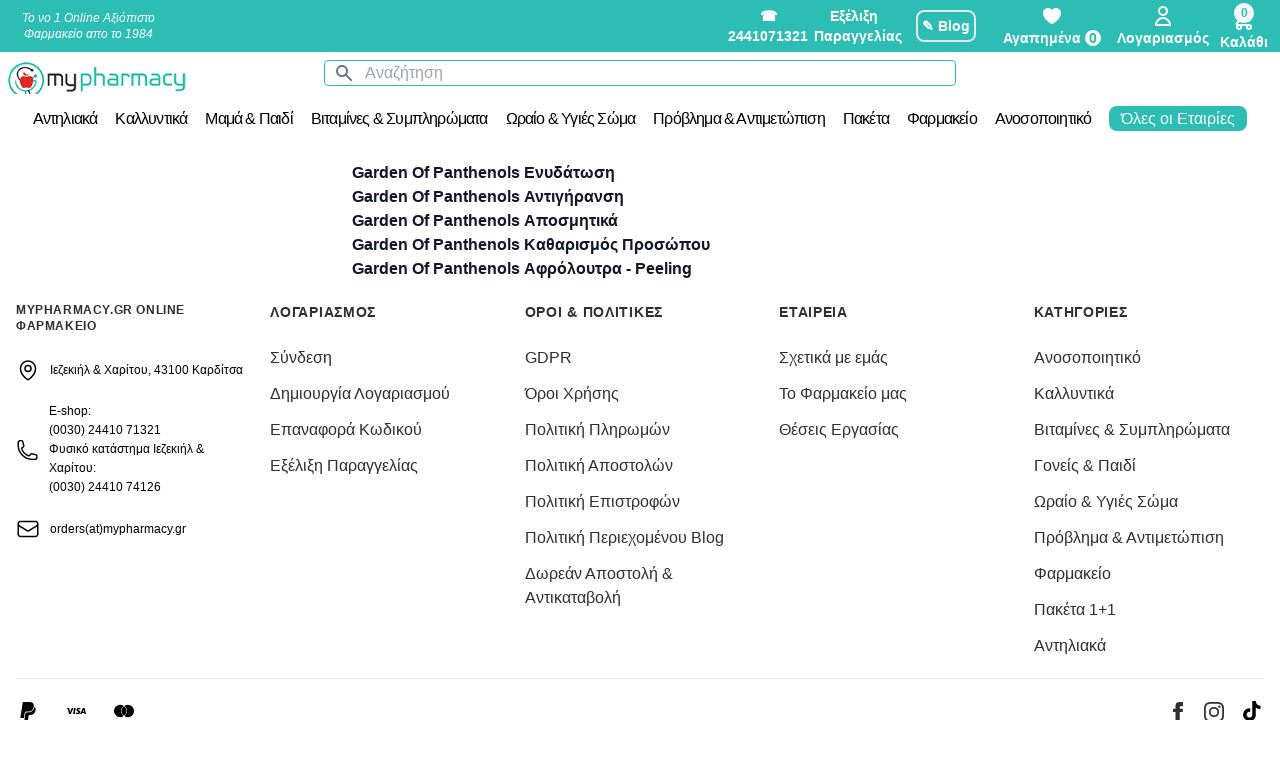

--- FILE ---
content_type: text/html; charset=UTF-8
request_url: https://www.mypharmacy.gr/index.php/garden-of-panthenols/antrikes-seires-s265
body_size: 23362
content:
<!DOCTYPE html>
<html lang="el">
<head>
<!-- Google Tag Manager -->
<script>
        (function(w, d, s, l, i) {
            w[l] = w[l] || [];
            w[l].push({
                'gtm.start': new Date().getTime(),
                event: 'gtm.js'
            });
            var f = d.getElementsByTagName(s)[0],
                j = d.createElement(s),
                dl = l != 'dataLayer' ? '&l=' + l : '';
            j.async = true;
            j.src =
                'https://www.googletagmanager.com/gtm.js?id=' + i + dl;
            f.parentNode.insertBefore(j, f);
        })(window, document, 'script', 'dataLayer', 'GTM-57S5HRH');
    </script>
<!-- End Google Tag Manager -->
<meta charset="utf-8">
<meta name="viewport" content="width=device-width, initial-scale=1">
<meta name="csrf-token" content="b04eowXYdp6lOlC6bSXn3CCR38iUuDOmqod13PFP">
<link rel="icon" type="image/png" href="/favicon-96x96.png" sizes="96x96"/>
<link rel="icon" type="image/svg+xml" href="/favicon.svg"/>
<link rel="shortcut icon" href="/favicon.ico"/>
<link rel="apple-touch-icon" sizes="180x180" href="/apple-touch-icon.png"/>
<meta name="apple-mobile-web-app-title" content="MyPharmacy"/>
<link rel="manifest" href="/site.webmanifest"/>
<title>Garden Of Panthenols Αντρική Σειρά - MyPharmacy</title>
<meta name="description" content="Garden Of Panthenols Αντρική Σειρά">
<meta property="og:title" content="Garden Of Panthenols Αντρική Σειρά">
<meta property="og:description" content="Garden Of Panthenols Αντρική Σειρά">
<meta property="og:locale" content="el_GR">
<meta property="og:url" content="https://www.mypharmacy.gr/index.php/garden-of-panthenols/antrikes-seires-s265">
<meta name="twitter:title" content="Garden Of Panthenols Αντρική Σειρά">
<meta name="twitter:description" content="Garden Of Panthenols Αντρική Σειρά">
<script type="application/ld+json">{"@context":"https://schema.org","@type":"WebPage","name":"Garden Of Panthenols Αντρική Σειρά","description":"Garden Of Panthenols Αντρική Σειρά"}</script>
<meta name="author" content="MyPharmacy Web Team">
<link rel="canonical" href="https://www.mypharmacy.gr/index.php/garden-of-panthenols/antrikes-seires-s265">
<meta name="google-site-verification" content="nQsJym2vkjVQyAnGncWLHaIWNdc_xDhb5udBS7ZBjvY">
<!-- Fonts -->
<!-- Styles -->
<link rel="stylesheet" href="/front/frontv2.css?id=ab3f5ed290d0bfe39581c495183ccebb">
<script>
        function dismissCampaignsNotification() {
            var campaignsNotificationNode = document.getElementById("campaigns-notification");
            campaignsNotificationNode.classList.add("translate-y-myp1280");
        }
        var last_access_time = localStorage.getItem("last_access_time");
        var now_access_time = new Date().getTime();
        var show_campaign_list = false;
        if (last_access_time != null) {
            var diff_access_time = now_access_time - last_access_time;
            if (diff_access_time > 86400000) { //86400000mseconds = 86400seconds in a day
                var cart_before_removal = JSON.parse(localStorage.getItem('cart'));
                if (cart_before_removal && cart_before_removal.length > 0) {
                    var items = [];
                    var value = 0;
                    for (let i = 0; i < cart_before_removal.length; i++) {
                        value += cart_before_removal[i].pricesite * cart_before_removal[i].qty;
                        items.push({
                            item_id: cart_before_removal[i].pid,
                            item_name: cart_before_removal[i].name,
                            item_brand: cart_before_removal[i].brand,
                            index: 0,
                            location_id: 'ChIJMehXbQ_ZWBMR3TGhZT9qdj8',
                            quantity: cart_before_removal[i].qty,
                            price: Math.round((cart_before_removal[i].pricesite + Number.EPSILON) * 100) / 100,
                        });
                    }
                    setTimeout(function() {
                        gtag("event", "remove_from_cart", {
                            currency: "EUR",
                            value: Math.round((value + Number.EPSILON) * 100) / 100,
                            items: items
                        });
                    }, 900);
                }
                localStorage.removeItem('cart');
                localStorage.removeItem('total_items_in_cart');
                localStorage.removeItem('total_price_in_cart');
                localStorage.removeItem('promo_cart');
                localStorage.removeItem('total_items_in_promo_cart');
                localStorage.removeItem('total_price_in_promo_cart');
            }
            if (diff_access_time > 3600000) { //one hour passed (3600 seconds)
                // uncomment if we want to show campaign list popup every hour
                // show_campaign_list = true;
            }
        } else { //first visit
            // uncomment if we want to show campaign list popup when first visit
            // show_campaign_list = true;
        }
        if (show_campaign_list === true) {
            show_campaign_list = false;
                            setTimeout(() => {
                    var campaignsNotificationNode = document.getElementById("campaigns-notification");
                    campaignsNotificationNode.classList.remove("translate-y-myp1280");
                }, 500);
                    }
        localStorage.setItem("last_access_time", now_access_time);
    </script>
<script type="application/ld+json">
      {
      "@context": "https://schema.org",
      "@type": "Organization",
      "url": "https://www.mypharmacy.gr",
      "logo": "https://www.mypharmacy.gr/img/logo/logo.png"
    }
    </script>
<script type="application/ld+json">
      {
      "@context": "https://schema.org",
      "@type": "WebSite",
      "url": "https://www.mypharmacy.gr/",
      "potentialAction": {
        "@type": "SearchAction",
        "target": "https://www.mypharmacy.gr/search/products?keyword={search_term_string}",
        "query-input": "required name=search_term_string"
      }
    }
    </script>
<script>
        (function(a, b, c, d, e, f, g) {
            a['SkroutzAnalyticsObject'] = e;
            a[e] = a[e] || function() {
                (a[e].q = a[e].q || []).push(arguments);
            };
            f = b.createElement(c);
            f.async = true;
            f.src = d;
            g = b.getElementsByTagName(c)[0];
            g.parentNode.insertBefore(f, g);
        })(window, document, 'script', 'https://analytics.skroutz.gr/analytics.min.js', 'skroutz_analytics');

        skroutz_analytics('session', 'connect', 'SA-2499-6628'); // Connect your Account.
    </script>
<!-- Google tag (gtag.js) -->
<script async src="https://www.googletagmanager.com/gtag/js?id=G-FQ2K59FNPE"></script>
<script>
        window.dataLayer = window.dataLayer || [];

        function gtag() {
            dataLayer.push(arguments);
        }
        gtag('js', new Date());

        gtag('config', 'G-FQ2K59FNPE');
    </script>
</head>
<body>
<!-- Google Tag Manager (noscript) -->
<noscript>
<iframe src="https://www.googletagmanager.com/ns.html?id=GTM-57S5HRH" height="0" width="0" style="display:none;visibility:hidden">
</iframe>
</noscript>
<!-- End Google Tag Manager (noscript) -->
<div class="sticky top-0 z-20">
<header id="page-header" class="flex screen1279:text-sm text-xs justify-between mx-auto flex-row items-center bg-myveraman">
<div class="flex flex-col">
<div>
<div class="p-0 font-thin italic text-xs text-white text-center hidden xl:flex w-44 justify-center">
Το νο 1 Online Αξιόπιστο Φαρμακείο απο το 1984
</div>
</div>
</div>
<div class="flex flex-col w-full">
<div class="flex flex-row items-center justify-end">
<div class="font-semibold flex justify-between items-center screen1279:flex-row screen1279:w-1/2">
<div class="font-semibold w-20 text-white justify-center text-center">
<a href="tel:2441071321">
☎ 2441071321
</a>
</div>
<a href="https://www.mypharmacy.gr/index.php/myorder" class="hidden sm:block w-20 text-white text-center">
Εξέλιξη Παραγγελίας
</a>
<a href="/blog" class="sm:mx-4 p-1 rounded-lg text-white border-2">✎ Blog</a>
<span class="flex flex-col justify-center items-center relative">
<a href="https://www.mypharmacy.gr/index.php/favourites" class="mx-myp5 flex flex-col justify-center text-white items-center">
<img src="https://www.mypharmacy.gr/images/heart-solid.svg" alt="Go to my favourites" class="w-6 h-6 invert">
<span class="hidden screen460:block text-sm">Αγαπημένα
<span id="total_fav_in_heart" class="rounded-full bg-white text-myveraman px-1">0</span>
</span>
</a>
</span>
<span class="flex flex-col justify-center items-center">
<a href="https://www.mypharmacy.gr/index.php/dashboard" class="mx-myp5 flex flex-col justify-center text-white items-center">
<svg class="hi-outline hi-user inline-block w-6 h-6" stroke="currentColor" fill="none" viewBox="0 0 24 24" xmlns="http://www.w3.org/2000/svg">
<path stroke-linecap="round" stroke-linejoin="round" stroke-width="2" d="M16 7a4 4 0 11-8 0 4 4 0 018 0zM12 14a7 7 0 00-7 7h14a7 7 0 00-7-7z"/>
</svg>
<span class="hidden screen460:block">Λογαριασμός </span>
</a>
</span>
<div class="mr-3 mt-2 flex flex-col justify-center items-center relative">
<span class="absolute bottom-0 left-1 rounded-full bg-mywhitesmoke text-myveraman font-semibold total_items_in_cart"></span>
<span class="cartToggle relative z-0 flex flex-col items-center justify-center cursor-pointer hover:opacity-50">
<span class=" z-0 absolute flex justify-center items-center rigth-0 -mr-myp20 bg-mywhitesmoke text-myveraman rounded-full w-myp20 h-myp20 text-xs" style="top:-5px;" id="totalItemsRound" dusk="cart-toggle">0</span>
<svg class="hi-outline hi-shopping-cart inline-block w-6 h-6 text-white" stroke="currentColor" fill="none" viewBox="0 0 24 24" xmlns="http://www.w3.org/2000/svg">
<path stroke-linecap="round" stroke-linejoin="round" stroke-width="2" d="M3 3h2l.4 2M7 13h10l4-8H5.4M7 13L5.4 5M7 13l-2.293 2.293c-.63.63-.184 1.707.707 1.707H17m0 0a2 2 0 100 4 2 2 0 000-4zm-8 2a2 2 0 11-4 0 2 2 0 014 0z"/>
</svg>
<span class="hidden screen460:block text-white">Καλάθι</span>
</span>
<div class="fixed w-full md:w-96 right-0 translate-x-full top-0 border-l-4 border-myveraman h-full z-50 overflow-auto transition-transform duration-500 cartContent bg-white">
<div class="bg-white z-50 flex flex-col justify-between ">
<div class="flex items-center p-0">
<div class="text-myglobaldark flex justify-between items-center font-semibold tracking-widest text-sm screen600:text-xl border-b-2 w-full">
🧺
<span dusk="close-cart" class="closeCart text-red-500 w-myp50 hover:opacity-50 transition ease-in-out cursor-pointer rounded-2xl px-3 py-1 text-center ">
<svg xmlns="http://www.w3.org/2000/svg" class="h-6 w-6" fill="none" viewBox="0 0 24 24" stroke="currentColor" stroke-width="2">
<path stroke-linecap="round" stroke-linejoin="round" d="M6 18L18 6M6 6l12 12"/>
</svg>
</span>
</div>
</div>
<div class="flex-row items-center p-3 space-x-3 justify-center hidden text-xs" id="ctatobuy">
<a href="/checkout" dusk="checkout" class="py-2 px-4 bg-myveraman text-white flex w-200 text-center items-center font-semibold shadow-md rounded-lg">
<svg xmlns="http://www.w3.org/2000/svg" fill="none" viewBox="0 0 24 24" stroke-width="1.5" stroke="currentColor" class="w-6 h-6">
<path stroke-linecap="round" stroke-linejoin="round" d="M14.25 7.756a4.5 4.5 0 100 8.488M7.5 10.5h5.25m-5.25 3h5.25M21 12a9 9 0 11-18 0 9 9 0 0118 0z"/>
</svg>
Ταμείο
</a>
<a href="/viewcart" class="py-2 px-4 bg-myveraman text-white flex w-200 text-center items-center font-semibold shadow-md rounded-lg">
<svg xmlns="http://www.w3.org/2000/svg" fill="none" viewBox="0 0 24 24" stroke-width="1.5" stroke="currentColor" class="w-6 h-6">
<path stroke-linecap="round" stroke-linejoin="round" d="M15.75 10.5V6a3.75 3.75 0 10-7.5 0v4.5m11.356-1.993l1.263 12c.07.665-.45 1.243-1.119 1.243H4.25a1.125 1.125 0 01-1.12-1.243l1.264-12A1.125 1.125 0 015.513 7.5h12.974c.576 0 1.059.435 1.119 1.007zM8.625 10.5a.375.375 0 11-.75 0 .375.375 0 01.75 0zm7.5 0a.375.375 0 11-.75 0 .375.375 0 01.75 0z"/>
</svg>
Επεξεργασία Καλαθιού
</a>
</div>
<div class="container mx-auto mt-5">
<div id="cartbox" class="p-0 w-full">
</div>
</div>
<div class=" flex-col text-center fond-semibold text-myveraman hidden" id="mysummary">
<p class="my-2">Συνολικά προϊόντα:
<span id="totalitems">
</span>
</p>
<p>Σύνολο Καλαθιού:
<span id="totalPrice">
</span>
</p>
</div>
</div>
</div>
</div>
</div>
</div>
</div>
</header>
<div class="bg-white p-2">
<div class="flex flex-row rounded w-1/2 justify-center mx-auto bg-white">
<div class="relative w-full">
<div class="absolute inset-y-0 left-0 w-10 flex items-center justify-center pointer-events-none rounded-l text-gray-500">
<svg class="hi-solid hi-search inline-block w-5 h-5" fill="currentColor" viewBox="0 0 20 20" xmlns="http://www.w3.org/2000/svg">
<path fill-rule="evenodd" d="M8 4a4 4 0 100 8 4 4 0 000-8zM2 8a6 6 0 1110.89 3.476l4.817 4.817a1 1 0 01-1.414 1.414l-4.816-4.816A6 6 0 012 8z" clip-rule="evenodd"></path>
</svg>
</div>
<form action="/search" name="q" onclick="submitme()" id="searchform">
<input class="block border placeholder-gray-400 w-full rounded border-myveraman pl-10 text-base" type="search" name="q" placeholder="Αναζήτηση">
</form>
</div>
<div class="absolute left-0">
<a href="https://www.mypharmacy.gr/index.php" dusk="home">
<img src="/images/logo/logo.png" class="md:block hidden w-48" alt="big logo">
<img src="/images/logo/logosmall.png" class="md:hidden block w-11 mx-3" alt="small logo">
</a>
</div>
</div>
</div>
<div class="
                        screen1279:relative fixed screen1279:left-auto screen1279:top-auto top-2 left-4">
<input type="checkbox" name="trigermenu" class="trigermobile opacity-0 z-50 screen1279:hidden block " id="checkboxmegamenu">
<div class="trigermobileicon screen1279:hidden relative z-0">
<div class="trigermobileicon-icon"></div>
</div>
<nav class="nav-drill mt-9 sm:mt-12 screen1279:mt-0 text-base screen1279:flex screen1279:flex-row screen1279:w-full h-full screen1279:h-myp40 flex-col z-50 overflow-y-auto overflow-x-clip" id="trigermenu">
<div class="closeicon-check flex flex-row screen1279:pt-0 screen1279:pl-0 items-center justify-start font-bold z-50 screen1279:z-0 screen1279:hidden ">
</div>
<ul class="nav-items h-full bg-white py-2 screen1279:px-0 screen460:px-10 px-2 screen1279:justify-center screen1279:flex screen1279:flex-row screen1279:w-full">
<li class="nav-item nav-expand catdes screen1279:inline-block " onmouseout="adddefault()">
<a class="nav-link nav-expand-link categorylink catdes px-0 screen1279:tracking-tighter" href="https://www.mypharmacy.gr/index.php/antihliaka">
Αντηλιακά
</a>
<ul class="nav-items nav-expand-content subcat bg-white z-0 screen1279:mt-0 screen1279:px-0 px-2 screen460:px-10 screen1279:-smoke h-full screen1279:fixed screen1279:left-0 screen1279:w-full screen1279:opacity-0 screen1279:h-0 overflow-y-auto overflow-x-clip" onmouseover="removedefault()">
<li class="nav-item nav-expand team-box screen1279:w-1/4 screen1279:bg-x11grey screen1279:hover:-smoke screen1279:relative">
<a class="nav-link nav-expand-link subcatlink subs  firstsub togglefirstsub  screen1279:w-full screen1279:block" href="https://www.mypharmacy.gr/index.php/antihliaka/anthliaka-proswpou">
Αντηλιακά Προσώπου
</a>
<ul class="nav-items nav-expand-content teams h-full bg-white  firstteam togglefirst  screen1279:mt-0 screen1279:px-0 screen460:px-10 px-2 screen1279:-smoke screen1279:fixed z-0 screen1279:w-3/4 screen1279:hidden overflow-y-auto overflow-x-clip">
<div class="myteam screen1279:grid screen1279:pb-0 pb-0 screen1279:grid-cols-3 screen1279:gap-2">
<li class="nav-item screen1279:inline-grid m-0 p-0 ">
<a class="nav-link teamlink m-0 p-0" href="https://www.mypharmacy.gr/index.php/antihliaka/anthliaka-proswpou/antiiliaka-stick">
Αντιηλιακά Stick
</a>
</li>
<li class="nav-item screen1279:inline-grid m-0 p-0 ">
<a class="nav-link teamlink m-0 p-0" href="https://www.mypharmacy.gr/index.php/antihliaka/anthliaka-proswpou/antiliakh-prostasia-proswpoy">
Δείτε όλα τα Αντιηλιακά Προσώπου
</a>
</li>
<li class="nav-item screen1279:inline-grid m-0 p-0 ">
<a class="nav-link teamlink m-0 p-0" href="https://www.mypharmacy.gr/index.php/antihliaka/anthliaka-proswpou/antihliaka-proswpou-spf30">
Αντιηλιακά Προσώπου SPF30+
</a>
</li>
<li class="nav-item screen1279:inline-grid m-0 p-0 ">
<a class="nav-link teamlink m-0 p-0" href="https://www.mypharmacy.gr/index.php/antihliaka/anthliaka-proswpou/anthliaka-spf50">
Αντιηλιακά Προσώπου SPF50+
</a>
</li>
<li class="nav-item screen1279:inline-grid m-0 p-0 ">
<a class="nav-link teamlink m-0 p-0" href="https://www.mypharmacy.gr/index.php/antihliaka/anthliaka-proswpou/anthliakh-prostasia-frezyderm">
Frezyderm Αντιηλιακά Προσώπου
</a>
</li>
<li class="nav-item screen1279:inline-grid m-0 p-0 ">
<a class="nav-link teamlink m-0 p-0" href="https://www.mypharmacy.gr/index.php/antihliaka/anthliaka-proswpou/anthliakh-prostasia-korres">
Korres Αντιηλιακά Προσώπου
</a>
</li>
<li class="nav-item screen1279:inline-grid m-0 p-0 ">
<a class="nav-link teamlink m-0 p-0" href="https://www.mypharmacy.gr/index.php/antihliaka/anthliaka-proswpou/anthliakh-prostasia-proswpoy-vichy">
Vichy Capital Soleil Αντιηλιακά Προσώπου
</a>
</li>
<li class="nav-item screen1279:inline-grid m-0 p-0 ">
<a class="nav-link teamlink m-0 p-0" href="https://www.mypharmacy.gr/index.php/antihliaka/anthliaka-proswpou/anthliakh-prostasia-proswpoy-avene">
Avene Αντιηλιακά Προσώπου
</a>
</li>
<li class="nav-item screen1279:inline-grid m-0 p-0 ">
<a class="nav-link teamlink m-0 p-0" href="https://www.mypharmacy.gr/index.php/antihliaka/anthliaka-proswpou/anthliakh-prostasia-proswpoy-apivita">
Apivita Suncare Αντιηλιακά Προσώπου
</a>
</li>
<li class="nav-item screen1279:inline-grid m-0 p-0 ">
<a class="nav-link teamlink m-0 p-0" href="https://www.mypharmacy.gr/index.php/antihliaka/anthliaka-proswpou/anthliakh-prostasia-proswpoy-panthenol">
Panthenol Αντιηλιακά Προσώπου
</a>
</li>
<li class="nav-item screen1279:inline-grid m-0 p-0 ">
<a class="nav-link teamlink m-0 p-0" href="https://www.mypharmacy.gr/index.php/antihliaka/anthliaka-proswpou/anthliakh-prostasia-proswpoy-bioderma">
Bioderma Αντιηλιακά Προσώπου
</a>
</li>
<li class="nav-item screen1279:inline-grid m-0 p-0 ">
<a class="nav-link teamlink m-0 p-0" href="https://www.mypharmacy.gr/index.php/antihliaka/anthliaka-proswpou/anthliakh-prostasia-proswpoy-lierac">
Lierac Sunissime Αντιηλιακά Προσώπου
</a>
</li>
<li class="nav-item screen1279:inline-grid m-0 p-0 ">
<a class="nav-link teamlink m-0 p-0" href="https://www.mypharmacy.gr/index.php/antihliaka/anthliaka-proswpou/anthliakh-prostasia-proswpoy-luxurious">
Luxurious Αντιηλιακά Προσώπου
</a>
</li>
<li class="nav-item screen1279:inline-grid m-0 p-0 ">
<a class="nav-link teamlink m-0 p-0" href="https://www.mypharmacy.gr/index.php/antihliaka/anthliaka-proswpou/anthliakh-prostasia-proswpoy-froika">
Froika Silk Touch Αντιηλιακά Προσώπου
</a>
</li>
<li class="nav-item screen1279:inline-grid m-0 p-0 ">
<a class="nav-link teamlink m-0 p-0" href="https://www.mypharmacy.gr/index.php/antihliaka/anthliaka-proswpou/anthliakh-prostasia-proswpoy-nuxe">
Nuxe Sun Αντιηλιακά Προσώπου
</a>
</li>
<li class="nav-item screen1279:inline-grid m-0 p-0 ">
<a class="nav-link teamlink m-0 p-0" href="https://www.mypharmacy.gr/index.php/antihliaka/anthliaka-proswpou/anthliakh-prostasia-proswpoy-aderma">
Aderma Sun Protect Αντιηλιακά Προσώπου
</a>
</li>
<li class="nav-item screen1279:inline-grid m-0 p-0 ">
<a class="nav-link teamlink m-0 p-0" href="https://www.mypharmacy.gr/index.php/antihliaka/anthliaka-proswpou/anthliakh-prostasia-proswpoy-ducray">
Ducray Αντηλιακά Προσώπου
</a>
</li>
<li class="nav-item screen1279:inline-grid m-0 p-0 ">
<a class="nav-link teamlink m-0 p-0" href="https://www.mypharmacy.gr/index.php/antihliaka/anthliaka-proswpou/anthliakh-prostasia-proswpoy-polysianes">
Polysianes Αντηλιακά Προσώπου
</a>
</li>
<li class="nav-item screen1279:inline-grid m-0 p-0 ">
<a class="nav-link teamlink m-0 p-0" href="https://www.mypharmacy.gr/index.php/antihliaka/anthliaka-proswpou/anthliakh-prostasia-proswpoy-hydrovit">
Hydrovit Sun Αντηλιακά Προσώπου
</a>
</li>
<li class="nav-item screen1279:inline-grid m-0 p-0 ">
<a class="nav-link teamlink m-0 p-0" href="https://www.mypharmacy.gr/index.php/antihliaka/anthliaka-proswpou/anthliakh-prostasia-proswpoy-uriage">
Uriage Bariesun Αντηλιακά Προσώπου
</a>
</li>
<li class="nav-item screen1279:inline-grid m-0 p-0 ">
<a class="nav-link teamlink m-0 p-0" href="https://www.mypharmacy.gr/index.php/antihliaka/anthliaka-proswpou/natura-siberica-antiliaka-prosopou">
Natura Siberica Aντηλιακά Προσώπου
</a>
</li>
<li class="nav-item screen1279:inline-grid m-0 p-0 ">
<a class="nav-link teamlink m-0 p-0" href="https://www.mypharmacy.gr/index.php/antihliaka/anthliaka-proswpou/antiliaka-proswpou-caudalie">
Caudalie Αντιηλιακά Προσώπου
</a>
</li>
<li class="nav-item screen1279:inline-grid m-0 p-0 ">
<a class="nav-link teamlink m-0 p-0" href="https://www.mypharmacy.gr/index.php/antihliaka/anthliaka-proswpou/anthliakh-prostasia-proswpoy-la-roche-posay">
La Roche Posay Anthelios Αντιηλιακά Προσώπου
</a>
</li>
</div>
</ul>
</li>
<li class="nav-item nav-expand team-box screen1279:w-1/4 screen1279:bg-x11grey screen1279:hover:-smoke screen1279:relative">
<a class="nav-link nav-expand-link subcatlink subs  screen1279:w-full screen1279:block" href="https://www.mypharmacy.gr/index.php/antihliaka/anthliaka-swmatos">
Αντηλιακά Σώματος
</a>
<ul class="nav-items nav-expand-content teams h-full bg-white  screen1279:mt-0 screen1279:px-0 screen460:px-10 px-2 screen1279:-smoke screen1279:fixed z-0 screen1279:w-3/4 screen1279:hidden overflow-y-auto overflow-x-clip">
<div class="myteam screen1279:grid screen1279:pb-0 pb-0 screen1279:grid-cols-3 screen1279:gap-2">
<li class="nav-item screen1279:inline-grid m-0 p-0 ">
<a class="nav-link teamlink m-0 p-0" href="https://www.mypharmacy.gr/index.php/antihliaka/anthliaka-swmatos/anthliaka-frezyderm">
Frezyderm Αντηλιακά Σώματος
</a>
</li>
<li class="nav-item screen1279:inline-grid m-0 p-0 ">
<a class="nav-link teamlink m-0 p-0" href="https://www.mypharmacy.gr/index.php/antihliaka/anthliaka-swmatos/anthliaka-korres">
Korres Αντηλιακά Σώματος
</a>
</li>
<li class="nav-item screen1279:inline-grid m-0 p-0 ">
<a class="nav-link teamlink m-0 p-0" href="https://www.mypharmacy.gr/index.php/antihliaka/anthliaka-swmatos/anthliaka-la-roche-posay">
La Roche Posay Αντηλιακά Σώματος
</a>
</li>
<li class="nav-item screen1279:inline-grid m-0 p-0 ">
<a class="nav-link teamlink m-0 p-0" href="https://www.mypharmacy.gr/index.php/antihliaka/anthliaka-swmatos/anthliaka-vichy">
Vichy Αντηλιακά Σώματος
</a>
</li>
<li class="nav-item screen1279:inline-grid m-0 p-0 ">
<a class="nav-link teamlink m-0 p-0" href="https://www.mypharmacy.gr/index.php/antihliaka/anthliaka-swmatos/anthliaka-avene">
Avene Αντηλιακά Σώματος
</a>
</li>
<li class="nav-item screen1279:inline-grid m-0 p-0 ">
<a class="nav-link teamlink m-0 p-0" href="https://www.mypharmacy.gr/index.php/antihliaka/anthliaka-swmatos/anthliaka-apivita">
Apivita Αντηλιακά Σώματος
</a>
</li>
<li class="nav-item screen1279:inline-grid m-0 p-0 ">
<a class="nav-link teamlink m-0 p-0" href="https://www.mypharmacy.gr/index.php/antihliaka/anthliaka-swmatos/anthliaka-panthenol">
Panthenol Αντηλιακά Σώματος
</a>
</li>
<li class="nav-item screen1279:inline-grid m-0 p-0 ">
<a class="nav-link teamlink m-0 p-0" href="https://www.mypharmacy.gr/index.php/antihliaka/anthliaka-swmatos/anthliaka-bioderma">
Bioderma Αντηλιακά Σώματος
</a>
</li>
<li class="nav-item screen1279:inline-grid m-0 p-0 ">
<a class="nav-link teamlink m-0 p-0" href="https://www.mypharmacy.gr/index.php/antihliaka/anthliaka-swmatos/anthliaka-lierac">
Lierac Sunissime Αντηλιακά Σώματος
</a>
</li>
<li class="nav-item screen1279:inline-grid m-0 p-0 ">
<a class="nav-link teamlink m-0 p-0" href="https://www.mypharmacy.gr/index.php/antihliaka/anthliaka-swmatos/anthliaka-luxurious">
Luxurious Αντηλιακά Σώματος
</a>
</li>
<li class="nav-item screen1279:inline-grid m-0 p-0 ">
<a class="nav-link teamlink m-0 p-0" href="https://www.mypharmacy.gr/index.php/antihliaka/anthliaka-swmatos/anthliaka-froika">
Froika Αντηλιακά Σώματος
</a>
</li>
<li class="nav-item screen1279:inline-grid m-0 p-0 ">
<a class="nav-link teamlink m-0 p-0" href="https://www.mypharmacy.gr/index.php/antihliaka/anthliaka-swmatos/anthliaka-nuxe">
Nuxe Αντηλιακά Σώματος
</a>
</li>
<li class="nav-item screen1279:inline-grid m-0 p-0 ">
<a class="nav-link teamlink m-0 p-0" href="https://www.mypharmacy.gr/index.php/antihliaka/anthliaka-swmatos/anthliaka-aderma">
Aderma Αντηλιακά Σώματος
</a>
</li>
<li class="nav-item screen1279:inline-grid m-0 p-0 ">
<a class="nav-link teamlink m-0 p-0" href="https://www.mypharmacy.gr/index.php/antihliaka/anthliaka-swmatos/anthliaka-polysianes">
Polysianes Αντηλιακά Σώματος
</a>
</li>
<li class="nav-item screen1279:inline-grid m-0 p-0 ">
<a class="nav-link teamlink m-0 p-0" href="https://www.mypharmacy.gr/index.php/antihliaka/anthliaka-swmatos/anthliaka-hydrovit">
Hydrovit Αντηλιακά Σώματος
</a>
</li>
<li class="nav-item screen1279:inline-grid m-0 p-0 ">
<a class="nav-link teamlink m-0 p-0" href="https://www.mypharmacy.gr/index.php/antihliaka/anthliaka-swmatos/anthliaka-uriage">
Uriage Αντηλιακά Σώματος
</a>
</li>
<li class="nav-item screen1279:inline-grid m-0 p-0 ">
<a class="nav-link teamlink m-0 p-0" href="https://www.mypharmacy.gr/index.php/antihliaka/anthliaka-swmatos/antiliakh-prostasia-swmatos">
Δείτε όλα τα Αντιηλιακά Σώματος
</a>
</li>
<li class="nav-item screen1279:inline-grid m-0 p-0 ">
<a class="nav-link teamlink m-0 p-0" href="https://www.mypharmacy.gr/index.php/antihliaka/anthliaka-swmatos/antihliakh-prostasia-somatos-spf-30">
Αντιηλιακά Σώματος SPF 30+
</a>
</li>
<li class="nav-item screen1279:inline-grid m-0 p-0 ">
<a class="nav-link teamlink m-0 p-0" href="https://www.mypharmacy.gr/index.php/antihliaka/anthliaka-swmatos/antihliakh-prostasia-somatos-spf-50">
Αντιηλιακά Σώματος SPF 50+
</a>
</li>
<li class="nav-item screen1279:inline-grid m-0 p-0 ">
<a class="nav-link teamlink m-0 p-0" href="https://www.mypharmacy.gr/index.php/antihliaka/anthliaka-swmatos/natura-siberica-antiliaka-somatos">
Natura Siberica Αντηλιακά Σώματος
</a>
</li>
<li class="nav-item screen1279:inline-grid m-0 p-0 ">
<a class="nav-link teamlink m-0 p-0" href="https://www.mypharmacy.gr/index.php/antihliaka/anthliaka-swmatos/antiliaka-swmatos-caudalie">
Caudalie Αντιηλιακά Σώματος
</a>
</li>
</div>
</ul>
</li>
<li class="nav-item nav-expand team-box screen1279:w-1/4 screen1279:bg-x11grey screen1279:hover:-smoke screen1279:relative">
<a class="nav-link nav-expand-link subcatlink subs  screen1279:w-full screen1279:block" href="https://www.mypharmacy.gr/index.php/antihliaka/anthliaka-ana-yfh">
Αντιηλιακά Ανά Υφή
</a>
<ul class="nav-items nav-expand-content teams h-full bg-white  screen1279:mt-0 screen1279:px-0 screen460:px-10 px-2 screen1279:-smoke screen1279:fixed z-0 screen1279:w-3/4 screen1279:hidden overflow-y-auto overflow-x-clip">
<div class="myteam screen1279:grid screen1279:pb-0 pb-0 screen1279:grid-cols-3 screen1279:gap-2">
<li class="nav-item screen1279:inline-grid m-0 p-0 ">
<a class="nav-link teamlink m-0 p-0" href="https://www.mypharmacy.gr/index.php/antihliaka/anthliaka-ana-yfh/anthliaka-prosopou-leptorreysths-yfhs">
Αντηλιακά Προσώπου Λεπτόρρευστης Υφής
</a>
</li>
<li class="nav-item screen1279:inline-grid m-0 p-0 ">
<a class="nav-link teamlink m-0 p-0" href="https://www.mypharmacy.gr/index.php/antihliaka/anthliaka-ana-yfh/anthliaka-prosopou-me-plousia-yfh">
Αντηλιακά Προσώπου Πλούσιας Υφής
</a>
</li>
</div>
</ul>
</li>
<li class="nav-item nav-expand team-box screen1279:w-1/4 screen1279:bg-x11grey screen1279:hover:-smoke screen1279:relative">
<a class="nav-link nav-expand-link subcatlink subs  screen1279:w-full screen1279:block" href="https://www.mypharmacy.gr/index.php/antihliaka/paidika-antihliaka">
Παιδικά Αντηλιακά
</a>
<ul class="nav-items nav-expand-content teams h-full bg-white  screen1279:mt-0 screen1279:px-0 screen460:px-10 px-2 screen1279:-smoke screen1279:fixed z-0 screen1279:w-3/4 screen1279:hidden overflow-y-auto overflow-x-clip">
<div class="myteam screen1279:grid screen1279:pb-0 pb-0 screen1279:grid-cols-3 screen1279:gap-2">
<li class="nav-item screen1279:inline-grid m-0 p-0 ">
<a class="nav-link teamlink m-0 p-0" href="https://www.mypharmacy.gr/index.php/antihliaka/paidika-antihliaka/paidiki-anthliakh-prostasia">
Παιδικά Αντιηλιακά
</a>
</li>
</div>
</ul>
</li>
<li class="nav-item nav-expand team-box screen1279:w-1/4 screen1279:bg-x11grey screen1279:hover:-smoke screen1279:relative">
<a class="nav-link nav-expand-link subcatlink subs  screen1279:w-full screen1279:block" href="https://www.mypharmacy.gr/index.php/antihliaka/anthliaka-me-xrwma">
Αντηλιακά με Χρώμα
</a>
<ul class="nav-items nav-expand-content teams h-full bg-white  screen1279:mt-0 screen1279:px-0 screen460:px-10 px-2 screen1279:-smoke screen1279:fixed z-0 screen1279:w-3/4 screen1279:hidden overflow-y-auto overflow-x-clip">
<div class="myteam screen1279:grid screen1279:pb-0 pb-0 screen1279:grid-cols-3 screen1279:gap-2">
<li class="nav-item screen1279:inline-grid m-0 p-0 ">
<a class="nav-link teamlink m-0 p-0" href="https://www.mypharmacy.gr/index.php/antihliaka/anthliaka-me-xrwma/antiliaka-me-xrwma">
Δείτε όλα τα Αντιηλιακά με Χρώμα
</a>
</li>
</div>
</ul>
</li>
<li class="nav-item nav-expand team-box screen1279:w-1/4 screen1279:bg-x11grey screen1279:hover:-smoke screen1279:relative">
<a class="nav-link nav-expand-link subcatlink subs  screen1279:w-full screen1279:block" href="https://www.mypharmacy.gr/index.php/antihliaka/anthliaka-gia-panades">
Αντηλιακά Για Πανάδες
</a>
<ul class="nav-items nav-expand-content teams h-full bg-white  screen1279:mt-0 screen1279:px-0 screen460:px-10 px-2 screen1279:-smoke screen1279:fixed z-0 screen1279:w-3/4 screen1279:hidden overflow-y-auto overflow-x-clip">
<div class="myteam screen1279:grid screen1279:pb-0 pb-0 screen1279:grid-cols-3 screen1279:gap-2">
<li class="nav-item screen1279:inline-grid m-0 p-0 ">
<a class="nav-link teamlink m-0 p-0" href="https://www.mypharmacy.gr/index.php/antihliaka/anthliaka-gia-panades/antihliaka-panades-prosopoy">
Αντιηλιακά Για Πανάδες
</a>
</li>
</div>
</ul>
</li>
<li class="nav-item nav-expand team-box screen1279:w-1/4 screen1279:bg-x11grey screen1279:hover:-smoke screen1279:relative">
<a class="nav-link nav-expand-link subcatlink subs  screen1279:w-full screen1279:block" href="https://www.mypharmacy.gr/index.php/antihliaka/after-sun-meta-ton-hlio">
After Sun Μετά Τον Ήλιο
</a>
<ul class="nav-items nav-expand-content teams h-full bg-white  screen1279:mt-0 screen1279:px-0 screen460:px-10 px-2 screen1279:-smoke screen1279:fixed z-0 screen1279:w-3/4 screen1279:hidden overflow-y-auto overflow-x-clip">
<div class="myteam screen1279:grid screen1279:pb-0 pb-0 screen1279:grid-cols-3 screen1279:gap-2">
<li class="nav-item screen1279:inline-grid m-0 p-0 ">
<a class="nav-link teamlink m-0 p-0" href="https://www.mypharmacy.gr/index.php/antihliaka/after-sun-meta-ton-hlio/after-sun-2024">
After Sun μετά τον Ήλιο
</a>
</li>
</div>
</ul>
</li>
<li class="nav-item nav-expand team-box screen1279:w-1/4 screen1279:bg-x11grey screen1279:hover:-smoke screen1279:relative">
<a class="nav-link nav-expand-link subcatlink subs  screen1279:w-full screen1279:block" href="https://www.mypharmacy.gr/index.php/antihliaka/paketa-anthliaka">
Πακέτα Αντιηλιακών
</a>
<ul class="nav-items nav-expand-content teams h-full bg-white  screen1279:mt-0 screen1279:px-0 screen460:px-10 px-2 screen1279:-smoke screen1279:fixed z-0 screen1279:w-3/4 screen1279:hidden overflow-y-auto overflow-x-clip">
<div class="myteam screen1279:grid screen1279:pb-0 pb-0 screen1279:grid-cols-3 screen1279:gap-2">
<li class="nav-item screen1279:inline-grid m-0 p-0 ">
<a class="nav-link teamlink m-0 p-0" href="https://www.mypharmacy.gr/index.php/antihliaka/paketa-anthliaka/set-anthliaka">
Πακέτα Αντιηλιακών
</a>
</li>
<li class="nav-item screen1279:inline-grid m-0 p-0 ">
<a class="nav-link teamlink m-0 p-0" href="https://www.mypharmacy.gr/index.php/antihliaka/paketa-anthliaka/1-syn-1-paketa-anthliakwn">
1+1 Αντιηλιακά Προσώπου &amp; Σώματος
</a>
</li>
</div>
</ul>
</li>
<li class="nav-item nav-expand team-box screen1279:w-1/4 screen1279:bg-x11grey screen1279:hover:-smoke screen1279:relative">
<a class="nav-link nav-expand-link subcatlink subs  screen1279:w-full screen1279:block" href="https://www.mypharmacy.gr/index.php/antihliaka/antiliaka-gia-tin-akmi">
Αντηλιακά Για Την Ακμή
</a>
<ul class="nav-items nav-expand-content teams h-full bg-white  screen1279:mt-0 screen1279:px-0 screen460:px-10 px-2 screen1279:-smoke screen1279:fixed z-0 screen1279:w-3/4 screen1279:hidden overflow-y-auto overflow-x-clip">
<div class="myteam screen1279:grid screen1279:pb-0 pb-0 screen1279:grid-cols-3 screen1279:gap-2">
<li class="nav-item screen1279:inline-grid m-0 p-0 ">
<a class="nav-link teamlink m-0 p-0" href="https://www.mypharmacy.gr/index.php/antihliaka/antiliaka-gia-tin-akmi/anthliaka-prosopou-me-akmh">
Αντηλιακά Για Ακμή
</a>
</li>
</div>
</ul>
</li>
<li class="nav-item nav-expand team-box screen1279:w-1/4 screen1279:bg-x11grey screen1279:hover:-smoke screen1279:relative">
<a class="nav-link nav-expand-link subcatlink subs  screen1279:w-full screen1279:block" href="https://www.mypharmacy.gr/index.php/antihliaka/anthliaka-ana-kathgoria">
Αντηλιακά Ανά Εταιρία
</a>
<ul class="nav-items nav-expand-content teams h-full bg-white  screen1279:mt-0 screen1279:px-0 screen460:px-10 px-2 screen1279:-smoke screen1279:fixed z-0 screen1279:w-3/4 screen1279:hidden overflow-y-auto overflow-x-clip">
<div class="myteam screen1279:grid screen1279:pb-0 pb-0 screen1279:grid-cols-3 screen1279:gap-2">
<li class="nav-item screen1279:inline-grid m-0 p-0 ">
<a class="nav-link teamlink m-0 p-0" href="https://www.mypharmacy.gr/index.php/antihliaka/anthliaka-ana-kathgoria/anthliaka-frezyderm-prosfores">
Αντηλιακά Frezyderm
</a>
</li>
<li class="nav-item screen1279:inline-grid m-0 p-0 ">
<a class="nav-link teamlink m-0 p-0" href="https://www.mypharmacy.gr/index.php/antihliaka/anthliaka-ana-kathgoria/anthliaka-korres-prosfores">
Αντηλιακά Korres
</a>
</li>
<li class="nav-item screen1279:inline-grid m-0 p-0 ">
<a class="nav-link teamlink m-0 p-0" href="https://www.mypharmacy.gr/index.php/antihliaka/anthliaka-ana-kathgoria/antiliaka-heliodor">
Αντηλιακά Pharmasept Heliodor
</a>
</li>
<li class="nav-item screen1279:inline-grid m-0 p-0 ">
<a class="nav-link teamlink m-0 p-0" href="https://www.mypharmacy.gr/index.php/antihliaka/anthliaka-ana-kathgoria/anthliaka-la-roche-posay-prosfores">
Αντηλιακά La Roche Posay
</a>
</li>
<li class="nav-item screen1279:inline-grid m-0 p-0 ">
<a class="nav-link teamlink m-0 p-0" href="https://www.mypharmacy.gr/index.php/antihliaka/anthliaka-ana-kathgoria/anthliaka-vichy-prosfores">
Αντηλιακά Vichy
</a>
</li>
<li class="nav-item screen1279:inline-grid m-0 p-0 ">
<a class="nav-link teamlink m-0 p-0" href="https://www.mypharmacy.gr/index.php/antihliaka/anthliaka-ana-kathgoria/anthliaka-avene-prosfores">
Αντηλιακά Avene
</a>
</li>
<li class="nav-item screen1279:inline-grid m-0 p-0 ">
<a class="nav-link teamlink m-0 p-0" href="https://www.mypharmacy.gr/index.php/antihliaka/anthliaka-ana-kathgoria/anthliaka-natura-siberica">
Αντηλιακά Natura Siberica
</a>
</li>
<li class="nav-item screen1279:inline-grid m-0 p-0 ">
<a class="nav-link teamlink m-0 p-0" href="https://www.mypharmacy.gr/index.php/antihliaka/anthliaka-ana-kathgoria/anthliaka-apivita-prosfores">
Αντιηλιακά Apivita
</a>
</li>
<li class="nav-item screen1279:inline-grid m-0 p-0 ">
<a class="nav-link teamlink m-0 p-0" href="https://www.mypharmacy.gr/index.php/antihliaka/anthliaka-ana-kathgoria/anthliaka-panthenol-prosfores">
Αντηλιακά Panthenol
</a>
</li>
<li class="nav-item screen1279:inline-grid m-0 p-0 ">
<a class="nav-link teamlink m-0 p-0" href="https://www.mypharmacy.gr/index.php/antihliaka/anthliaka-ana-kathgoria/antiliaka-caudalie">
Αντιηλιακά Caudalie
</a>
</li>
<li class="nav-item screen1279:inline-grid m-0 p-0 ">
<a class="nav-link teamlink m-0 p-0" href="https://www.mypharmacy.gr/index.php/antihliaka/anthliaka-ana-kathgoria/anthliaka-bioderma-prosfores">
Αντηλιακά Bioderma
</a>
</li>
<li class="nav-item screen1279:inline-grid m-0 p-0 ">
<a class="nav-link teamlink m-0 p-0" href="https://www.mypharmacy.gr/index.php/antihliaka/anthliaka-ana-kathgoria/anthliaka-lierac-prosfores">
Αντηλιακά Lierac Sunissime
</a>
</li>
<li class="nav-item screen1279:inline-grid m-0 p-0 ">
<a class="nav-link teamlink m-0 p-0" href="https://www.mypharmacy.gr/index.php/antihliaka/anthliaka-ana-kathgoria/anthliaka-luxurious-prosfores">
Αντηλιακά Luxurious
</a>
</li>
<li class="nav-item screen1279:inline-grid m-0 p-0 ">
<a class="nav-link teamlink m-0 p-0" href="https://www.mypharmacy.gr/index.php/antihliaka/anthliaka-ana-kathgoria/anthliaka-froika-prosfores">
Αντηλιακά Froika
</a>
</li>
<li class="nav-item screen1279:inline-grid m-0 p-0 ">
<a class="nav-link teamlink m-0 p-0" href="https://www.mypharmacy.gr/index.php/antihliaka/anthliaka-ana-kathgoria/antiliaka-thank-you-farmer">
Αντηλιακά Thank You Farmer
</a>
</li>
<li class="nav-item screen1279:inline-grid m-0 p-0 ">
<a class="nav-link teamlink m-0 p-0" href="https://www.mypharmacy.gr/index.php/antihliaka/anthliaka-ana-kathgoria/anthliaka-nuxe-prosfores">
Αντηλιακά Nuxe
</a>
</li>
<li class="nav-item screen1279:inline-grid m-0 p-0 ">
<a class="nav-link teamlink m-0 p-0" href="https://www.mypharmacy.gr/index.php/antihliaka/anthliaka-ana-kathgoria/anthliaka-aderma-prosfores">
Αντηλιακά Aderma
</a>
</li>
<li class="nav-item screen1279:inline-grid m-0 p-0 ">
<a class="nav-link teamlink m-0 p-0" href="https://www.mypharmacy.gr/index.php/antihliaka/anthliaka-ana-kathgoria/anthliaka-ducray-prosfores">
Αντηλιακά Ducray
</a>
</li>
<li class="nav-item screen1279:inline-grid m-0 p-0 ">
<a class="nav-link teamlink m-0 p-0" href="https://www.mypharmacy.gr/index.php/antihliaka/anthliaka-ana-kathgoria/anthliaka-polysianes-prosfores">
Αντηλιακά Polysianes
</a>
</li>
<li class="nav-item screen1279:inline-grid m-0 p-0 ">
<a class="nav-link teamlink m-0 p-0" href="https://www.mypharmacy.gr/index.php/antihliaka/anthliaka-ana-kathgoria/antihliaka-uriage-prosfores">
Αντηλιακά Uriage
</a>
</li>
<li class="nav-item screen1279:inline-grid m-0 p-0 ">
<a class="nav-link teamlink m-0 p-0" href="https://www.mypharmacy.gr/index.php/antihliaka/anthliaka-ana-kathgoria/anthliaka-hydrovit-prosfores">
Αντηλιακά Hydrovit
</a>
</li>
</div>
</ul>
</li>
<li class="nav-item nav-expand team-box screen1279:w-1/4 screen1279:bg-x11grey screen1279:hover:-smoke screen1279:relative">
<a class="nav-link nav-expand-link subcatlink subs  screen1279:w-full screen1279:block" href="https://www.mypharmacy.gr/index.php/antihliaka/anthliaka-antighranshs">
Αντηλιακά Αντιγήρανσης
</a>
<ul class="nav-items nav-expand-content teams h-full bg-white  screen1279:mt-0 screen1279:px-0 screen460:px-10 px-2 screen1279:-smoke screen1279:fixed z-0 screen1279:w-3/4 screen1279:hidden overflow-y-auto overflow-x-clip">
<div class="myteam screen1279:grid screen1279:pb-0 pb-0 screen1279:grid-cols-3 screen1279:gap-2">
<li class="nav-item screen1279:inline-grid m-0 p-0 ">
<a class="nav-link teamlink m-0 p-0" href="https://www.mypharmacy.gr/index.php/antihliaka/anthliaka-antighranshs/anthliaka-prosopou-gia-antighransh">
Αντηλιακά Με Προστασία Αντιγήρανσης
</a>
</li>
</div>
</ul>
</li>
<li class="nav-item nav-expand team-box screen1279:w-1/4 screen1279:bg-x11grey screen1279:hover:-smoke screen1279:relative">
<a class="nav-link nav-expand-link subcatlink subs  screen1279:w-full screen1279:block" href="https://www.mypharmacy.gr/index.php/antihliaka/self-tan">
Self Tan
</a>
<ul class="nav-items nav-expand-content teams h-full bg-white  screen1279:mt-0 screen1279:px-0 screen460:px-10 px-2 screen1279:-smoke screen1279:fixed z-0 screen1279:w-3/4 screen1279:hidden overflow-y-auto overflow-x-clip">
<div class="myteam screen1279:grid screen1279:pb-0 pb-0 screen1279:grid-cols-3 screen1279:gap-2">
<li class="nav-item screen1279:inline-grid m-0 p-0 ">
<a class="nav-link teamlink m-0 p-0" href="https://www.mypharmacy.gr/index.php/antihliaka/self-tan/self-tan">
Self Tan
</a>
</li>
</div>
</ul>
</li>
<li class="nav-item nav-expand team-box screen1279:w-1/4 screen1279:bg-x11grey screen1279:hover:-smoke screen1279:relative">
<a class="nav-link nav-expand-link subcatlink subs  screen1279:w-full screen1279:block" href="https://www.mypharmacy.gr/index.php/antihliaka/spf">
Αντηλιακά Ανά Δείκτη Προστασίας SPF
</a>
<ul class="nav-items nav-expand-content teams h-full bg-white  screen1279:mt-0 screen1279:px-0 screen460:px-10 px-2 screen1279:-smoke screen1279:fixed z-0 screen1279:w-3/4 screen1279:hidden overflow-y-auto overflow-x-clip">
<div class="myteam screen1279:grid screen1279:pb-0 pb-0 screen1279:grid-cols-3 screen1279:gap-2">
<li class="nav-item screen1279:inline-grid m-0 p-0 ">
<a class="nav-link teamlink m-0 p-0" href="https://www.mypharmacy.gr/index.php/antihliaka/spf/anthliaka-me-deikth-prostasias-spf50">
Αντηλιακά Προσώπου Με Δείκτη Προστασίας SPF 50
</a>
</li>
<li class="nav-item screen1279:inline-grid m-0 p-0 ">
<a class="nav-link teamlink m-0 p-0" href="https://www.mypharmacy.gr/index.php/antihliaka/spf/anthliaka-me-deikth-prostasias-spf30">
Αντηλιακά Προσώπου Με Δείκτη Προστασίας SPF 30
</a>
</li>
<li class="nav-item screen1279:inline-grid m-0 p-0 ">
<a class="nav-link teamlink m-0 p-0" href="https://www.mypharmacy.gr/index.php/antihliaka/spf/anthliaka-prosopoy-me-deikth-prostasias-spf10-25">
Αντηλιακά Προσώπου Με Δείκτη Προστασίας SPF 10 - 25
</a>
</li>
<li class="nav-item screen1279:inline-grid m-0 p-0 ">
<a class="nav-link teamlink m-0 p-0" href="https://www.mypharmacy.gr/index.php/antihliaka/spf/anthliaka-somatos-me-deikth-prostasias-spf50">
Αντηλιακά Σώματος Με Δείκτη Προστασίας SPF 50
</a>
</li>
<li class="nav-item screen1279:inline-grid m-0 p-0 ">
<a class="nav-link teamlink m-0 p-0" href="https://www.mypharmacy.gr/index.php/antihliaka/spf/anthliaka-somatos-me-deikth-prostasias-spf30">
Αντηλιακά Σώματος Με Δείκτη Προστασίας SPF 30
</a>
</li>
<li class="nav-item screen1279:inline-grid m-0 p-0 ">
<a class="nav-link teamlink m-0 p-0" href="https://www.mypharmacy.gr/index.php/antihliaka/spf/anthliaka-somatos-me-deikth-prostasias-spf10-25">
Αντηλιακά Σώματος Με Δείκτη Προστασίας SPF 10 - 25
</a>
</li>
</div>
</ul>
</li>
</ul>
</li>
<li class="nav-item nav-expand catdes screen1279:inline-block " onmouseout="adddefault()">
<a class="nav-link nav-expand-link categorylink catdes px-0 screen1279:tracking-tighter" href="https://www.mypharmacy.gr/index.php/kallyntika">
Καλλυντικά
</a>
<ul class="nav-items nav-expand-content subcat bg-white z-0 screen1279:mt-0 screen1279:px-0 px-2 screen460:px-10 screen1279:-smoke h-full screen1279:fixed screen1279:left-0 screen1279:w-full screen1279:opacity-0 screen1279:h-0 overflow-y-auto overflow-x-clip" onmouseover="removedefault()">
<li class="nav-item nav-expand team-box screen1279:w-1/4 screen1279:bg-x11grey screen1279:hover:-smoke screen1279:relative">
<a class="nav-link nav-expand-link subcatlink subs  firstsub togglefirstsub  screen1279:w-full screen1279:block" href="https://www.mypharmacy.gr/index.php/kallyntika/prosopo">
Πρόσωπο
</a>
<ul class="nav-items nav-expand-content teams h-full bg-white  firstteam togglefirst  screen1279:mt-0 screen1279:px-0 screen460:px-10 px-2 screen1279:-smoke screen1279:fixed z-0 screen1279:w-3/4 screen1279:hidden overflow-y-auto overflow-x-clip">
<div class="myteam screen1279:grid screen1279:pb-0 pb-0 screen1279:grid-cols-3 screen1279:gap-2">
<li class="nav-item screen1279:inline-grid m-0 p-0 ">
<a class="nav-link teamlink m-0 p-0" href="https://www.mypharmacy.gr/index.php/kallyntika/prosopo/gynaikeios-katharismos-proswpou">
Καθαρισμός Προσώπου
</a>
</li>
<li class="nav-item screen1279:inline-grid m-0 p-0 ">
<a class="nav-link teamlink m-0 p-0" href="https://www.mypharmacy.gr/index.php/kallyntika/prosopo/enydatwsh">
Ενυδάτωση
</a>
</li>
<li class="nav-item screen1279:inline-grid m-0 p-0 ">
<a class="nav-link teamlink m-0 p-0" href="https://www.mypharmacy.gr/index.php/kallyntika/prosopo/akmi-liparotita">
Ακμή - Λιπαρότητα
</a>
</li>
<li class="nav-item screen1279:inline-grid m-0 p-0 ">
<a class="nav-link teamlink m-0 p-0" href="https://www.mypharmacy.gr/index.php/kallyntika/prosopo/protes-rytides">
Πρώτες Ρυτίδες 25+
</a>
</li>
<li class="nav-item screen1279:inline-grid m-0 p-0 ">
<a class="nav-link teamlink m-0 p-0" href="https://www.mypharmacy.gr/index.php/kallyntika/prosopo/serums-oroi-omorfias">
Serum - Οροί ομορφιάς
</a>
</li>
<li class="nav-item screen1279:inline-grid m-0 p-0 ">
<a class="nav-link teamlink m-0 p-0" href="https://www.mypharmacy.gr/index.php/kallyntika/prosopo/panades-proswpou">
Πανάδες
</a>
</li>
<li class="nav-item screen1279:inline-grid m-0 p-0 ">
<a class="nav-link teamlink m-0 p-0" href="https://www.mypharmacy.gr/index.php/kallyntika/prosopo/rytides">
Ρυτίδες 35+
</a>
</li>
<li class="nav-item screen1279:inline-grid m-0 p-0 ">
<a class="nav-link teamlink m-0 p-0" href="https://www.mypharmacy.gr/index.php/kallyntika/prosopo/matia">
Μάτια
</a>
</li>
<li class="nav-item screen1279:inline-grid m-0 p-0 ">
<a class="nav-link teamlink m-0 p-0" href="https://www.mypharmacy.gr/index.php/kallyntika/prosopo/lampsi">
Λάμψη - Detox
</a>
</li>
<li class="nav-item screen1279:inline-grid m-0 p-0 ">
<a class="nav-link teamlink m-0 p-0" href="https://www.mypharmacy.gr/index.php/kallyntika/prosopo/egkatesthmenes-rytides">
Εγκατεστημένες Ρυτίδες
</a>
</li>
<li class="nav-item screen1279:inline-grid m-0 p-0 ">
<a class="nav-link teamlink m-0 p-0" href="https://www.mypharmacy.gr/index.php/kallyntika/prosopo/sysfiksi-proswpou">
Σύσφιξη
</a>
</li>
<li class="nav-item screen1279:inline-grid m-0 p-0 ">
<a class="nav-link teamlink m-0 p-0" href="https://www.mypharmacy.gr/index.php/kallyntika/prosopo/kokkiniles-eyryaggeies-ksirothta">
Ξηρότητα - Κοκκινίλες - Ευρυαγγείες
</a>
</li>
<li class="nav-item screen1279:inline-grid m-0 p-0 ">
<a class="nav-link teamlink m-0 p-0" href="https://www.mypharmacy.gr/index.php/kallyntika/prosopo/wrimo-derma-antighransh">
Ρυτίδες 55+
</a>
</li>
<li class="nav-item screen1279:inline-grid m-0 p-0 ">
<a class="nav-link teamlink m-0 p-0" href="https://www.mypharmacy.gr/index.php/kallyntika/prosopo/peripoihsh-xeiliwn">
Χείλη
</a>
</li>
<li class="nav-item screen1279:inline-grid m-0 p-0 ">
<a class="nav-link teamlink m-0 p-0" href="https://www.mypharmacy.gr/index.php/kallyntika/prosopo/facemasks">
Μάσκες - Scrubs
</a>
</li>
<li class="nav-item screen1279:inline-grid m-0 p-0 ">
<a class="nav-link teamlink m-0 p-0" href="https://www.mypharmacy.gr/index.php/kallyntika/prosopo/night-creams">
Κρέμες Νυκτός
</a>
</li>
<li class="nav-item screen1279:inline-grid m-0 p-0 ">
<a class="nav-link teamlink m-0 p-0" href="https://www.mypharmacy.gr/index.php/kallyntika/prosopo/facecream-with-color">
Κρέμες με Χρώμα
</a>
</li>
<li class="nav-item screen1279:inline-grid m-0 p-0 ">
<a class="nav-link teamlink m-0 p-0" href="https://www.mypharmacy.gr/index.php/kallyntika/prosopo/anthliaka-proswpou">
Αντιηλιακα Προσώπου
</a>
</li>
<li class="nav-item screen1279:inline-grid m-0 p-0 ">
<a class="nav-link teamlink m-0 p-0" href="https://www.mypharmacy.gr/index.php/kallyntika/prosopo/ladia-proswpou">
Λάδια Προσώπου
</a>
</li>
</div>
</ul>
</li>
<li class="nav-item nav-expand team-box screen1279:w-1/4 screen1279:bg-x11grey screen1279:hover:-smoke screen1279:relative">
<a class="nav-link nav-expand-link subcatlink subs  screen1279:w-full screen1279:block" href="https://www.mypharmacy.gr/index.php/kallyntika/swma">
Σώμα
</a>
<ul class="nav-items nav-expand-content teams h-full bg-white  screen1279:mt-0 screen1279:px-0 screen460:px-10 px-2 screen1279:-smoke screen1279:fixed z-0 screen1279:w-3/4 screen1279:hidden overflow-y-auto overflow-x-clip">
<div class="myteam screen1279:grid screen1279:pb-0 pb-0 screen1279:grid-cols-3 screen1279:gap-2">
<li class="nav-item screen1279:inline-grid m-0 p-0 ">
<a class="nav-link teamlink m-0 p-0" href="https://www.mypharmacy.gr/index.php/kallyntika/swma/sterea-sapounia-plaka">
Στερεά Σαπούνια (Πλάκα)
</a>
</li>
<li class="nav-item screen1279:inline-grid m-0 p-0 ">
<a class="nav-link teamlink m-0 p-0" href="https://www.mypharmacy.gr/index.php/kallyntika/swma/afroloutra-somatos">
Αφρόλουτρα Σώματος
</a>
</li>
<li class="nav-item screen1279:inline-grid m-0 p-0 ">
<a class="nav-link teamlink m-0 p-0" href="https://www.mypharmacy.gr/index.php/kallyntika/swma/apolepish-somatos-me-scrub">
Απολέπιση Σώματος Με Scrub
</a>
</li>
<li class="nav-item screen1279:inline-grid m-0 p-0 ">
<a class="nav-link teamlink m-0 p-0" href="https://www.mypharmacy.gr/index.php/kallyntika/swma/adynatisma">
Αδυνάτισμα
</a>
</li>
<li class="nav-item screen1279:inline-grid m-0 p-0 ">
<a class="nav-link teamlink m-0 p-0" href="https://www.mypharmacy.gr/index.php/kallyntika/swma/sysfiksi-swmatos">
Σύσφιξη δέρματος
</a>
</li>
<li class="nav-item screen1279:inline-grid m-0 p-0 ">
<a class="nav-link teamlink m-0 p-0" href="https://www.mypharmacy.gr/index.php/kallyntika/swma/euaisthito-derma">
Ευαίσθητο Δέρμα - Κνησμός
</a>
</li>
<li class="nav-item screen1279:inline-grid m-0 p-0 ">
<a class="nav-link teamlink m-0 p-0" href="https://www.mypharmacy.gr/index.php/kallyntika/swma/anthliaka-swmatos">
Αντιηλιακά Σώματος
</a>
</li>
<li class="nav-item screen1279:inline-grid m-0 p-0 ">
<a class="nav-link teamlink m-0 p-0" href="https://www.mypharmacy.gr/index.php/kallyntika/swma/kyttaritida">
Κυτταρίτιδα
</a>
</li>
<li class="nav-item screen1279:inline-grid m-0 p-0 ">
<a class="nav-link teamlink m-0 p-0" href="https://www.mypharmacy.gr/index.php/kallyntika/swma/sysfiksi-sththous">
Σύσφιξη στήθους
</a>
</li>
<li class="nav-item screen1279:inline-grid m-0 p-0 ">
<a class="nav-link teamlink m-0 p-0" href="https://www.mypharmacy.gr/index.php/kallyntika/swma/aposmhtika">
Αποσμητικά
</a>
</li>
<li class="nav-item screen1279:inline-grid m-0 p-0 ">
<a class="nav-link teamlink m-0 p-0" href="https://www.mypharmacy.gr/index.php/kallyntika/swma/after-sun">
After Sun
</a>
</li>
<li class="nav-item screen1279:inline-grid m-0 p-0 ">
<a class="nav-link teamlink m-0 p-0" href="https://www.mypharmacy.gr/index.php/kallyntika/swma/galaktwmata-swmatos">
Ενυδάτωση
</a>
</li>
<li class="nav-item screen1279:inline-grid m-0 p-0 ">
<a class="nav-link teamlink m-0 p-0" href="https://www.mypharmacy.gr/index.php/kallyntika/swma/ladia-swmatos">
Λάδια Σώματος
</a>
</li>
<li class="nav-item screen1279:inline-grid m-0 p-0 ">
<a class="nav-link teamlink m-0 p-0" href="https://www.mypharmacy.gr/index.php/kallyntika/swma/katharismos-scrubs">
Καθαρισμός - Scrubs
</a>
</li>
<li class="nav-item screen1279:inline-grid m-0 p-0 ">
<a class="nav-link teamlink m-0 p-0" href="https://www.mypharmacy.gr/index.php/kallyntika/swma/apotrixwsh-swmatos">
Αποτρίχωση
</a>
</li>
<li class="nav-item screen1279:inline-grid m-0 p-0 ">
<a class="nav-link teamlink m-0 p-0" href="https://www.mypharmacy.gr/index.php/kallyntika/swma/bath-bomb">
Bath Bomb
</a>
</li>
<li class="nav-item screen1279:inline-grid m-0 p-0 ">
<a class="nav-link teamlink m-0 p-0" href="https://www.mypharmacy.gr/index.php/kallyntika/swma/autobrozant">
Autobrozant
</a>
</li>
</div>
</ul>
</li>
<li class="nav-item nav-expand team-box screen1279:w-1/4 screen1279:bg-x11grey screen1279:hover:-smoke screen1279:relative">
<a class="nav-link nav-expand-link subcatlink subs  screen1279:w-full screen1279:block" href="https://www.mypharmacy.gr/index.php/kallyntika/mallia">
Μαλλιά
</a>
<ul class="nav-items nav-expand-content teams h-full bg-white  screen1279:mt-0 screen1279:px-0 screen460:px-10 px-2 screen1279:-smoke screen1279:fixed z-0 screen1279:w-3/4 screen1279:hidden overflow-y-auto overflow-x-clip">
<div class="myteam screen1279:grid screen1279:pb-0 pb-0 screen1279:grid-cols-3 screen1279:gap-2">
<li class="nav-item screen1279:inline-grid m-0 p-0 ">
<a class="nav-link teamlink m-0 p-0" href="https://www.mypharmacy.gr/index.php/kallyntika/mallia/trixoptwsh">
Τριχόπτωση
</a>
</li>
<li class="nav-item screen1279:inline-grid m-0 p-0 ">
<a class="nav-link teamlink m-0 p-0" href="https://www.mypharmacy.gr/index.php/kallyntika/mallia/shampoo-for-coloured-hair">
Βαμμένα Μαλλιά
</a>
</li>
<li class="nav-item screen1279:inline-grid m-0 p-0 ">
<a class="nav-link teamlink m-0 p-0" href="https://www.mypharmacy.gr/index.php/kallyntika/mallia/sampouan-gia-ogko">
Για Όγκο
</a>
</li>
<li class="nav-item screen1279:inline-grid m-0 p-0 ">
<a class="nav-link teamlink m-0 p-0" href="https://www.mypharmacy.gr/index.php/kallyntika/mallia/anthliaka-malliwn">
Αντιηλιακά μαλλιών
</a>
</li>
<li class="nav-item screen1279:inline-grid m-0 p-0 ">
<a class="nav-link teamlink m-0 p-0" href="https://www.mypharmacy.gr/index.php/kallyntika/mallia/liparh-kshrh-pityrida">
Λιπαρή - Ξηρή Πιτυρίδα
</a>
</li>
<li class="nav-item screen1279:inline-grid m-0 p-0 ">
<a class="nav-link teamlink m-0 p-0" href="https://www.mypharmacy.gr/index.php/kallyntika/mallia/vafes-malliwn">
Βαφές
</a>
</li>
<li class="nav-item screen1279:inline-grid m-0 p-0 ">
<a class="nav-link teamlink m-0 p-0" href="https://www.mypharmacy.gr/index.php/kallyntika/mallia/daily-use-shampoo">
Καθημερινή Χρήση
</a>
</li>
<li class="nav-item screen1279:inline-grid m-0 p-0 ">
<a class="nav-link teamlink m-0 p-0" href="https://www.mypharmacy.gr/index.php/kallyntika/mallia/peripoihsh-malliwn">
Διάφορα
</a>
</li>
<li class="nav-item screen1279:inline-grid m-0 p-0 ">
<a class="nav-link teamlink m-0 p-0" href="https://www.mypharmacy.gr/index.php/kallyntika/mallia/lipara-mallia">
Λιπαρά Μαλλιά
</a>
</li>
<li class="nav-item screen1279:inline-grid m-0 p-0 ">
<a class="nav-link teamlink m-0 p-0" href="https://www.mypharmacy.gr/index.php/kallyntika/mallia/maskes">
Μάσκες
</a>
</li>
<li class="nav-item screen1279:inline-grid m-0 p-0 ">
<a class="nav-link teamlink m-0 p-0" href="https://www.mypharmacy.gr/index.php/kallyntika/mallia/conditioner">
Conditioner
</a>
</li>
</div>
</ul>
</li>
<li class="nav-item nav-expand team-box screen1279:w-1/4 screen1279:bg-x11grey screen1279:hover:-smoke screen1279:relative">
<a class="nav-link nav-expand-link subcatlink subs  screen1279:w-full screen1279:block" href="https://www.mypharmacy.gr/index.php/kallyntika/xeria-podia">
Χέρια - Πόδια
</a>
<ul class="nav-items nav-expand-content teams h-full bg-white  screen1279:mt-0 screen1279:px-0 screen460:px-10 px-2 screen1279:-smoke screen1279:fixed z-0 screen1279:w-3/4 screen1279:hidden overflow-y-auto overflow-x-clip">
<div class="myteam screen1279:grid screen1279:pb-0 pb-0 screen1279:grid-cols-3 screen1279:gap-2">
<li class="nav-item screen1279:inline-grid m-0 p-0 ">
<a class="nav-link teamlink m-0 p-0" href="https://www.mypharmacy.gr/index.php/kallyntika/xeria-podia/kremes-xeriwn">
Κρέμες Χεριών
</a>
</li>
<li class="nav-item screen1279:inline-grid m-0 p-0 ">
<a class="nav-link teamlink m-0 p-0" href="https://www.mypharmacy.gr/index.php/kallyntika/xeria-podia/skasmenes-fternes">
Σκασμένες φτέρνες
</a>
</li>
<li class="nav-item screen1279:inline-grid m-0 p-0 ">
<a class="nav-link teamlink m-0 p-0" href="https://www.mypharmacy.gr/index.php/kallyntika/xeria-podia/flevitida-anazwogonhsh">
Φλεβίτιδα &amp; Αναζωογόνηση
</a>
</li>
<li class="nav-item screen1279:inline-grid m-0 p-0 ">
<a class="nav-link teamlink m-0 p-0" href="https://www.mypharmacy.gr/index.php/kallyntika/xeria-podia/limes-psalidakia-elafropetres">
Λίμες - Ψαλιδάκια - Ελαφρόπετρες
</a>
</li>
<li class="nav-item screen1279:inline-grid m-0 p-0 ">
<a class="nav-link teamlink m-0 p-0" href="https://www.mypharmacy.gr/index.php/kallyntika/xeria-podia/berniki-nixion">
Βερνίκια Νυχιών
</a>
</li>
<li class="nav-item screen1279:inline-grid m-0 p-0 ">
<a class="nav-link teamlink m-0 p-0" href="https://www.mypharmacy.gr/index.php/kallyntika/xeria-podia/kaloi-foyskales">
Κάλοι - Φουσκάλες
</a>
</li>
</div>
</ul>
</li>
<li class="nav-item nav-expand team-box screen1279:w-1/4 screen1279:bg-x11grey screen1279:hover:-smoke screen1279:relative">
<a class="nav-link nav-expand-link subcatlink subs  screen1279:w-full screen1279:block" href="https://www.mypharmacy.gr/index.php/kallyntika/arwmata-dwra-makigiaz">
Μακιγιάζ - Δώρα - Αρώματα
</a>
<ul class="nav-items nav-expand-content teams h-full bg-white  screen1279:mt-0 screen1279:px-0 screen460:px-10 px-2 screen1279:-smoke screen1279:fixed z-0 screen1279:w-3/4 screen1279:hidden overflow-y-auto overflow-x-clip">
<div class="myteam screen1279:grid screen1279:pb-0 pb-0 screen1279:grid-cols-3 screen1279:gap-2">
<li class="nav-item screen1279:inline-grid m-0 p-0 ">
<a class="nav-link teamlink m-0 p-0" href="https://www.mypharmacy.gr/index.php/kallyntika/arwmata-dwra-makigiaz/diafora-arwmata">
Αρώματα
</a>
</li>
<li class="nav-item screen1279:inline-grid m-0 p-0 ">
<a class="nav-link teamlink m-0 p-0" href="https://www.mypharmacy.gr/index.php/kallyntika/arwmata-dwra-makigiaz/foundation">
Foundation
</a>
</li>
<li class="nav-item screen1279:inline-grid m-0 p-0 ">
<a class="nav-link teamlink m-0 p-0" href="https://www.mypharmacy.gr/index.php/kallyntika/arwmata-dwra-makigiaz/poudres">
Πούδρες
</a>
</li>
<li class="nav-item screen1279:inline-grid m-0 p-0 ">
<a class="nav-link teamlink m-0 p-0" href="https://www.mypharmacy.gr/index.php/kallyntika/arwmata-dwra-makigiaz/concealer">
Concealer
</a>
</li>
<li class="nav-item screen1279:inline-grid m-0 p-0 ">
<a class="nav-link teamlink m-0 p-0" href="https://www.mypharmacy.gr/index.php/kallyntika/arwmata-dwra-makigiaz/arwmata-korre">
Αρώματα Κορρέ
</a>
</li>
<li class="nav-item screen1279:inline-grid m-0 p-0 ">
<a class="nav-link teamlink m-0 p-0" href="https://www.mypharmacy.gr/index.php/kallyntika/arwmata-dwra-makigiaz/maskara">
Μάσκαρα
</a>
</li>
<li class="nav-item screen1279:inline-grid m-0 p-0 ">
<a class="nav-link teamlink m-0 p-0" href="https://www.mypharmacy.gr/index.php/kallyntika/arwmata-dwra-makigiaz/skies">
Σκιές
</a>
</li>
<li class="nav-item screen1279:inline-grid m-0 p-0 ">
<a class="nav-link teamlink m-0 p-0" href="https://www.mypharmacy.gr/index.php/kallyntika/arwmata-dwra-makigiaz/blefarides-kai-frydia">
Βλεφαρίδες και φρύδια
</a>
</li>
<li class="nav-item screen1279:inline-grid m-0 p-0 ">
<a class="nav-link teamlink m-0 p-0" href="https://www.mypharmacy.gr/index.php/kallyntika/arwmata-dwra-makigiaz/molyvia-matiwn">
Μολύβια Ματιών
</a>
</li>
<li class="nav-item screen1279:inline-grid m-0 p-0 ">
<a class="nav-link teamlink m-0 p-0" href="https://www.mypharmacy.gr/index.php/kallyntika/arwmata-dwra-makigiaz/molyvia-xeiliwn">
Μολύβια Χειλιών
</a>
</li>
<li class="nav-item screen1279:inline-grid m-0 p-0 ">
<a class="nav-link teamlink m-0 p-0" href="https://www.mypharmacy.gr/index.php/kallyntika/arwmata-dwra-makigiaz/molybia-xeiliwn-matiwn-frydiwn">
Μολύβια χειλιών, ματιών και φρυδιών
</a>
</li>
<li class="nav-item screen1279:inline-grid m-0 p-0 ">
<a class="nav-link teamlink m-0 p-0" href="https://www.mypharmacy.gr/index.php/kallyntika/arwmata-dwra-makigiaz/eidh-dwrwn">
Είδη δώρων
</a>
</li>
<li class="nav-item screen1279:inline-grid m-0 p-0 ">
<a class="nav-link teamlink m-0 p-0" href="https://www.mypharmacy.gr/index.php/kallyntika/arwmata-dwra-makigiaz/rouge">
Ρούζ
</a>
</li>
<li class="nav-item screen1279:inline-grid m-0 p-0 ">
<a class="nav-link teamlink m-0 p-0" href="https://www.mypharmacy.gr/index.php/kallyntika/arwmata-dwra-makigiaz/kragion-lipstick">
Κραγιόν
</a>
</li>
</div>
</ul>
</li>
<li class="nav-item nav-expand team-box screen1279:w-1/4 screen1279:bg-x11grey screen1279:hover:-smoke screen1279:relative">
<a class="nav-link nav-expand-link subcatlink subs  screen1279:w-full screen1279:block" href="https://www.mypharmacy.gr/index.php/kallyntika/gynaikologika-proionta">
Γυναικολογικά Προϊόντα
</a>
<ul class="nav-items nav-expand-content teams h-full bg-white  screen1279:mt-0 screen1279:px-0 screen460:px-10 px-2 screen1279:-smoke screen1279:fixed z-0 screen1279:w-3/4 screen1279:hidden overflow-y-auto overflow-x-clip">
<div class="myteam screen1279:grid screen1279:pb-0 pb-0 screen1279:grid-cols-3 screen1279:gap-2">
<li class="nav-item screen1279:inline-grid m-0 p-0 ">
<a class="nav-link teamlink m-0 p-0" href="https://www.mypharmacy.gr/index.php/kallyntika/gynaikologika-proionta/aifrosidiaka">
Αφροδισιακά
</a>
</li>
<li class="nav-item screen1279:inline-grid m-0 p-0 ">
<a class="nav-link teamlink m-0 p-0" href="https://www.mypharmacy.gr/index.php/kallyntika/gynaikologika-proionta/gonimothta">
Γονιμότητα
</a>
</li>
<li class="nav-item screen1279:inline-grid m-0 p-0 ">
<a class="nav-link teamlink m-0 p-0" href="https://www.mypharmacy.gr/index.php/kallyntika/gynaikologika-proionta/euaisthhth-perioxh">
Ευαίσθητη περιοχή
</a>
</li>
<li class="nav-item screen1279:inline-grid m-0 p-0 ">
<a class="nav-link teamlink m-0 p-0" href="https://www.mypharmacy.gr/index.php/kallyntika/gynaikologika-proionta/lipantika">
Λιπαντικά
</a>
</li>
<li class="nav-item screen1279:inline-grid m-0 p-0 ">
<a class="nav-link teamlink m-0 p-0" href="https://www.mypharmacy.gr/index.php/kallyntika/gynaikologika-proionta/probiotika">
Προβιοτικά για γυναίκες
</a>
</li>
<li class="nav-item screen1279:inline-grid m-0 p-0 ">
<a class="nav-link teamlink m-0 p-0" href="https://www.mypharmacy.gr/index.php/kallyntika/gynaikologika-proionta/test-egkymosynhs">
Τέστ Εγκυμοσύνης
</a>
</li>
<li class="nav-item screen1279:inline-grid m-0 p-0 ">
<a class="nav-link teamlink m-0 p-0" href="https://www.mypharmacy.gr/index.php/kallyntika/gynaikologika-proionta/servietes">
Σερβιέτες
</a>
</li>
</div>
</ul>
</li>
<li class="nav-item nav-expand team-box screen1279:w-1/4 screen1279:bg-x11grey screen1279:hover:-smoke screen1279:relative">
<a class="nav-link nav-expand-link subcatlink subs  screen1279:w-full screen1279:block" href="https://www.mypharmacy.gr/index.php/kallyntika/antrikes-seires">
Αντρική Σειρά
</a>
<ul class="nav-items nav-expand-content teams h-full bg-white  screen1279:mt-0 screen1279:px-0 screen460:px-10 px-2 screen1279:-smoke screen1279:fixed z-0 screen1279:w-3/4 screen1279:hidden overflow-y-auto overflow-x-clip">
<div class="myteam screen1279:grid screen1279:pb-0 pb-0 screen1279:grid-cols-3 screen1279:gap-2">
<li class="nav-item screen1279:inline-grid m-0 p-0 ">
<a class="nav-link teamlink m-0 p-0" href="https://www.mypharmacy.gr/index.php/kallyntika/antrikes-seires/peripoihsh-geniadas">
Περιποίηση Γενειάδας
</a>
</li>
<li class="nav-item screen1279:inline-grid m-0 p-0 ">
<a class="nav-link teamlink m-0 p-0" href="https://www.mypharmacy.gr/index.php/kallyntika/antrikes-seires/andras-trixoptosh">
Τριχόπτωση
</a>
</li>
<li class="nav-item screen1279:inline-grid m-0 p-0 ">
<a class="nav-link teamlink m-0 p-0" href="https://www.mypharmacy.gr/index.php/kallyntika/antrikes-seires/andras-adynatysma">
Αδυνάτισμα
</a>
</li>
<li class="nav-item screen1279:inline-grid m-0 p-0 ">
<a class="nav-link teamlink m-0 p-0" href="https://www.mypharmacy.gr/index.php/kallyntika/antrikes-seires/andras-sex-symplirwmata-diatrofhs">
Συμπληρώματα Για Σεξουαλική Τόνωση
</a>
</li>
<li class="nav-item screen1279:inline-grid m-0 p-0 ">
<a class="nav-link teamlink m-0 p-0" href="https://www.mypharmacy.gr/index.php/kallyntika/antrikes-seires/andras-ksyrisma">
Ξύρισμα
</a>
</li>
<li class="nav-item screen1279:inline-grid m-0 p-0 ">
<a class="nav-link teamlink m-0 p-0" href="https://www.mypharmacy.gr/index.php/kallyntika/antrikes-seires/andras-gkriza-mallia">
Γκρίζα Μαλλιά
</a>
</li>
<li class="nav-item screen1279:inline-grid m-0 p-0 ">
<a class="nav-link teamlink m-0 p-0" href="https://www.mypharmacy.gr/index.php/kallyntika/antrikes-seires/andras-enidatosi">
Ενυδάτωση
</a>
</li>
<li class="nav-item screen1279:inline-grid m-0 p-0 ">
<a class="nav-link teamlink m-0 p-0" href="https://www.mypharmacy.gr/index.php/kallyntika/antrikes-seires/andras-profylaktika">
Προφυλακτικά
</a>
</li>
<li class="nav-item screen1279:inline-grid m-0 p-0 ">
<a class="nav-link teamlink m-0 p-0" href="https://www.mypharmacy.gr/index.php/kallyntika/antrikes-seires/andras-apotrixosi">
Αποτρίχωση
</a>
</li>
<li class="nav-item screen1279:inline-grid m-0 p-0 ">
<a class="nav-link teamlink m-0 p-0" href="https://www.mypharmacy.gr/index.php/kallyntika/antrikes-seires/smigmatorroiki-dermatitida">
Σμηγματορροϊκή Δερματίτιδα
</a>
</li>
<li class="nav-item screen1279:inline-grid m-0 p-0 ">
<a class="nav-link teamlink m-0 p-0" href="https://www.mypharmacy.gr/index.php/kallyntika/antrikes-seires/andras-antigiransi">
Αντιγήρανση
</a>
</li>
<li class="nav-item screen1279:inline-grid m-0 p-0 ">
<a class="nav-link teamlink m-0 p-0" href="https://www.mypharmacy.gr/index.php/kallyntika/antrikes-seires/andras-lipantika">
Λιπαντικά
</a>
</li>
<li class="nav-item screen1279:inline-grid m-0 p-0 ">
<a class="nav-link teamlink m-0 p-0" href="https://www.mypharmacy.gr/index.php/kallyntika/antrikes-seires/andras-aposmhtika">
Αποσμητικά
</a>
</li>
<li class="nav-item screen1279:inline-grid m-0 p-0 ">
<a class="nav-link teamlink m-0 p-0" href="https://www.mypharmacy.gr/index.php/kallyntika/antrikes-seires/euaisthito-derma">
Ευαίσθητο Δέρμα
</a>
</li>
<li class="nav-item screen1279:inline-grid m-0 p-0 ">
<a class="nav-link teamlink m-0 p-0" href="https://www.mypharmacy.gr/index.php/kallyntika/antrikes-seires/andras-katharismos">
Καθαρισμός Προσώπου
</a>
</li>
<li class="nav-item screen1279:inline-grid m-0 p-0 ">
<a class="nav-link teamlink m-0 p-0" href="https://www.mypharmacy.gr/index.php/kallyntika/antrikes-seires/andras-mallia-diafora">
Διάφορα
</a>
</li>
<li class="nav-item screen1279:inline-grid m-0 p-0 ">
<a class="nav-link teamlink m-0 p-0" href="https://www.mypharmacy.gr/index.php/kallyntika/antrikes-seires/andras-kolonies">
Κολώνιες
</a>
</li>
<li class="nav-item screen1279:inline-grid m-0 p-0 ">
<a class="nav-link teamlink m-0 p-0" href="https://www.mypharmacy.gr/index.php/kallyntika/antrikes-seires/andras-kremes-mation">
Κρέμες Ματιών
</a>
</li>
<li class="nav-item screen1279:inline-grid m-0 p-0 ">
<a class="nav-link teamlink m-0 p-0" href="https://www.mypharmacy.gr/index.php/kallyntika/antrikes-seires/andras-afroloutra-peeling">
Αφρόλουτρα - Peeling
</a>
</li>
<li class="nav-item screen1279:inline-grid m-0 p-0 ">
<a class="nav-link teamlink m-0 p-0" href="https://www.mypharmacy.gr/index.php/kallyntika/antrikes-seires/andras-eidi-dwrwn">
Είδη Δώρων
</a>
</li>
</div>
</ul>
</li>
<li class="nav-item nav-expand team-box screen1279:w-1/4 screen1279:bg-x11grey screen1279:hover:-smoke screen1279:relative">
<a class="nav-link nav-expand-link subcatlink subs  screen1279:w-full screen1279:block" href="https://www.mypharmacy.gr/index.php/kallyntika/dermokallyntika">
Δερμοκαλλυντικά
</a>
<ul class="nav-items nav-expand-content teams h-full bg-white  screen1279:mt-0 screen1279:px-0 screen460:px-10 px-2 screen1279:-smoke screen1279:fixed z-0 screen1279:w-3/4 screen1279:hidden overflow-y-auto overflow-x-clip">
<div class="myteam screen1279:grid screen1279:pb-0 pb-0 screen1279:grid-cols-3 screen1279:gap-2">
<li class="nav-item screen1279:inline-grid m-0 p-0 ">
<a class="nav-link teamlink m-0 p-0" href="https://www.mypharmacy.gr/index.php/kallyntika/dermokallyntika/la-roche-posay">
La Roche Posay
</a>
</li>
<li class="nav-item screen1279:inline-grid m-0 p-0 ">
<a class="nav-link teamlink m-0 p-0" href="https://www.mypharmacy.gr/index.php/kallyntika/dermokallyntika/vichy">
Vichy
</a>
</li>
<li class="nav-item screen1279:inline-grid m-0 p-0 ">
<a class="nav-link teamlink m-0 p-0" href="https://www.mypharmacy.gr/index.php/kallyntika/dermokallyntika/cerave">
CeraVe
</a>
</li>
</div>
</ul>
</li>
</ul>
</li>
<li class="nav-item nav-expand catdes screen1279:inline-block " onmouseout="adddefault()">
<a class="nav-link nav-expand-link categorylink catdes px-0 screen1279:tracking-tighter" href="https://www.mypharmacy.gr/index.php/mama-paidi">
Μαμά &amp; Παιδί
</a>
<ul class="nav-items nav-expand-content subcat bg-white z-0 screen1279:mt-0 screen1279:px-0 px-2 screen460:px-10 screen1279:-smoke h-full screen1279:fixed screen1279:left-0 screen1279:w-full screen1279:opacity-0 screen1279:h-0 overflow-y-auto overflow-x-clip" onmouseover="removedefault()">
<li class="nav-item nav-expand team-box screen1279:w-1/4 screen1279:bg-x11grey screen1279:hover:-smoke screen1279:relative">
<a class="nav-link nav-expand-link subcatlink subs  firstsub togglefirstsub  screen1279:w-full screen1279:block" href="https://www.mypharmacy.gr/index.php/mama-paidi/brefikh-paidiki-peripoihsh">
Βρεφική &amp; Παιδική περιποίηση
</a>
<ul class="nav-items nav-expand-content teams h-full bg-white  firstteam togglefirst  screen1279:mt-0 screen1279:px-0 screen460:px-10 px-2 screen1279:-smoke screen1279:fixed z-0 screen1279:w-3/4 screen1279:hidden overflow-y-auto overflow-x-clip">
<div class="myteam screen1279:grid screen1279:pb-0 pb-0 screen1279:grid-cols-3 screen1279:gap-2">
<li class="nav-item screen1279:inline-grid m-0 p-0 ">
<a class="nav-link teamlink m-0 p-0" href="https://www.mypharmacy.gr/index.php/mama-paidi/brefikh-paidiki-peripoihsh/sampouan-afroloutra-gel">
Σαμπουάν - Αφρόλουτρα - Ζελέ
</a>
</li>
<li class="nav-item screen1279:inline-grid m-0 p-0 ">
<a class="nav-link teamlink m-0 p-0" href="https://www.mypharmacy.gr/index.php/mama-paidi/brefikh-paidiki-peripoihsh/sygkama">
Σύγκαμα
</a>
</li>
<li class="nav-item screen1279:inline-grid m-0 p-0 ">
<a class="nav-link teamlink m-0 p-0" href="https://www.mypharmacy.gr/index.php/mama-paidi/brefikh-paidiki-peripoihsh/aposymforhtika-myths">
Αποσυμφορητικά μύτης - Φυσιολογικοί οροί
</a>
</li>
<li class="nav-item screen1279:inline-grid m-0 p-0 ">
<a class="nav-link teamlink m-0 p-0" href="https://www.mypharmacy.gr/index.php/mama-paidi/brefikh-paidiki-peripoihsh/bitamines-1-etwn">
Βιταμίνες Βρεφικές - Παιδικές
</a>
</li>
<li class="nav-item screen1279:inline-grid m-0 p-0 ">
<a class="nav-link teamlink m-0 p-0" href="https://www.mypharmacy.gr/index.php/mama-paidi/brefikh-paidiki-peripoihsh/brefika-paidika-galaktwmata">
Γαλακτώματα
</a>
</li>
<li class="nav-item screen1279:inline-grid m-0 p-0 ">
<a class="nav-link teamlink m-0 p-0" href="https://www.mypharmacy.gr/index.php/mama-paidi/brefikh-paidiki-peripoihsh/elea">
Έλαια
</a>
</li>
<li class="nav-item screen1279:inline-grid m-0 p-0 ">
<a class="nav-link teamlink m-0 p-0" href="https://www.mypharmacy.gr/index.php/mama-paidi/brefikh-paidiki-peripoihsh/kolwnies">
Κολώνιες
</a>
</li>
<li class="nav-item screen1279:inline-grid m-0 p-0 ">
<a class="nav-link teamlink m-0 p-0" href="https://www.mypharmacy.gr/index.php/mama-paidi/brefikh-paidiki-peripoihsh/antipseirika">
Αντιψειρικά
</a>
</li>
<li class="nav-item screen1279:inline-grid m-0 p-0 ">
<a class="nav-link teamlink m-0 p-0" href="https://www.mypharmacy.gr/index.php/mama-paidi/brefikh-paidiki-peripoihsh/atopiki-dermatitida">
Ατοπική δερματίτιδα - Νινίδα
</a>
</li>
<li class="nav-item screen1279:inline-grid m-0 p-0 ">
<a class="nav-link teamlink m-0 p-0" href="https://www.mypharmacy.gr/index.php/mama-paidi/brefikh-paidiki-peripoihsh/katharismos-xwris-nero">
Καθαρισμός χωρίς νερό
</a>
</li>
<li class="nav-item screen1279:inline-grid m-0 p-0 ">
<a class="nav-link teamlink m-0 p-0" href="https://www.mypharmacy.gr/index.php/mama-paidi/brefikh-paidiki-peripoihsh/xtenes-psalidia-sfougaria">
Χτενες-Ψαλιδια-Σφουγγαρια
</a>
</li>
<li class="nav-item screen1279:inline-grid m-0 p-0 ">
<a class="nav-link teamlink m-0 p-0" href="https://www.mypharmacy.gr/index.php/mama-paidi/brefikh-paidiki-peripoihsh/brefika-paidika-anthliaka">
Αντιηλιακά βρεφικά - παιδικά
</a>
</li>
<li class="nav-item screen1279:inline-grid m-0 p-0 ">
<a class="nav-link teamlink m-0 p-0" href="https://www.mypharmacy.gr/index.php/mama-paidi/brefikh-paidiki-peripoihsh/otokatharistires">
Ωτοκαθαριστήρες
</a>
</li>
<li class="nav-item screen1279:inline-grid m-0 p-0 ">
<a class="nav-link teamlink m-0 p-0" href="https://www.mypharmacy.gr/index.php/mama-paidi/brefikh-paidiki-peripoihsh/aporrypantika">
Βρεφικά &amp; Παιδικά Απορρυπαντικά
</a>
</li>
</div>
</ul>
</li>
<li class="nav-item nav-expand team-box screen1279:w-1/4 screen1279:bg-x11grey screen1279:hover:-smoke screen1279:relative">
<a class="nav-link nav-expand-link subcatlink subs  screen1279:w-full screen1279:block" href="https://www.mypharmacy.gr/index.php/mama-paidi/egkymosynh">
Εγκυμοσύνη
</a>
<ul class="nav-items nav-expand-content teams h-full bg-white  screen1279:mt-0 screen1279:px-0 screen460:px-10 px-2 screen1279:-smoke screen1279:fixed z-0 screen1279:w-3/4 screen1279:hidden overflow-y-auto overflow-x-clip">
<div class="myteam screen1279:grid screen1279:pb-0 pb-0 screen1279:grid-cols-3 screen1279:gap-2">
<li class="nav-item screen1279:inline-grid m-0 p-0 ">
<a class="nav-link teamlink m-0 p-0" href="https://www.mypharmacy.gr/index.php/mama-paidi/egkymosynh/eswroyxa-egkymosynhs">
Εσώρουχα
</a>
</li>
<li class="nav-item screen1279:inline-grid m-0 p-0 ">
<a class="nav-link teamlink m-0 p-0" href="https://www.mypharmacy.gr/index.php/mama-paidi/egkymosynh/thylasmos">
Θηλασμός
</a>
</li>
<li class="nav-item screen1279:inline-grid m-0 p-0 ">
<a class="nav-link teamlink m-0 p-0" href="https://www.mypharmacy.gr/index.php/mama-paidi/egkymosynh/ragades-egkymosynhs">
Ραγάδες
</a>
</li>
<li class="nav-item screen1279:inline-grid m-0 p-0 ">
<a class="nav-link teamlink m-0 p-0" href="https://www.mypharmacy.gr/index.php/mama-paidi/egkymosynh/sysfiksi-egkymosynh">
Σύσφιξη σώματος
</a>
</li>
<li class="nav-item screen1279:inline-grid m-0 p-0 ">
<a class="nav-link teamlink m-0 p-0" href="https://www.mypharmacy.gr/index.php/mama-paidi/egkymosynh/sysfiksi-sththous-meta-thn-egkymosynh">
Σύσφιξη στήθους
</a>
</li>
<li class="nav-item screen1279:inline-grid m-0 p-0 ">
<a class="nav-link teamlink m-0 p-0" href="https://www.mypharmacy.gr/index.php/mama-paidi/egkymosynh/bitamines-egkyoy">
Βιταμίνες εγκύου
</a>
</li>
<li class="nav-item screen1279:inline-grid m-0 p-0 ">
<a class="nav-link teamlink m-0 p-0" href="https://www.mypharmacy.gr/index.php/mama-paidi/egkymosynh/baria-podia-flebitida">
Βαριά πόδια &amp; Φλεβίτιδα
</a>
</li>
</div>
</ul>
</li>
<li class="nav-item nav-expand team-box screen1279:w-1/4 screen1279:bg-x11grey screen1279:hover:-smoke screen1279:relative">
<a class="nav-link nav-expand-link subcatlink subs  screen1279:w-full screen1279:block" href="https://www.mypharmacy.gr/index.php/mama-paidi/aksesouar-mwrou">
Αξεσουάρ Μωρού
</a>
<ul class="nav-items nav-expand-content teams h-full bg-white  screen1279:mt-0 screen1279:px-0 screen460:px-10 px-2 screen1279:-smoke screen1279:fixed z-0 screen1279:w-3/4 screen1279:hidden overflow-y-auto overflow-x-clip">
<div class="myteam screen1279:grid screen1279:pb-0 pb-0 screen1279:grid-cols-3 screen1279:gap-2">
<li class="nav-item screen1279:inline-grid m-0 p-0 ">
<a class="nav-link teamlink m-0 p-0" href="https://www.mypharmacy.gr/index.php/mama-paidi/aksesouar-mwrou/aposteirwtes">
Αποστειρωτές
</a>
</li>
<li class="nav-item screen1279:inline-grid m-0 p-0 ">
<a class="nav-link teamlink m-0 p-0" href="https://www.mypharmacy.gr/index.php/mama-paidi/aksesouar-mwrou/thiles-pipiles">
Θηλές - Πιπίλες
</a>
</li>
<li class="nav-item screen1279:inline-grid m-0 p-0 ">
<a class="nav-link teamlink m-0 p-0" href="https://www.mypharmacy.gr/index.php/mama-paidi/aksesouar-mwrou/mpimpero">
Μπιμπερό
</a>
</li>
<li class="nav-item screen1279:inline-grid m-0 p-0 ">
<a class="nav-link teamlink m-0 p-0" href="https://www.mypharmacy.gr/index.php/mama-paidi/aksesouar-mwrou/paixnidia">
Παιχνίδια
</a>
</li>
<li class="nav-item screen1279:inline-grid m-0 p-0 ">
<a class="nav-link teamlink m-0 p-0" href="https://www.mypharmacy.gr/index.php/mama-paidi/aksesouar-mwrou/thermometra">
Θερμόμετρα
</a>
</li>
<li class="nav-item screen1279:inline-grid m-0 p-0 ">
<a class="nav-link teamlink m-0 p-0" href="https://www.mypharmacy.gr/index.php/mama-paidi/aksesouar-mwrou/krikoi-odontofiias">
Κρίκοι Οδοντοφυίας
</a>
</li>
<li class="nav-item screen1279:inline-grid m-0 p-0 ">
<a class="nav-link teamlink m-0 p-0" href="https://www.mypharmacy.gr/index.php/mama-paidi/aksesouar-mwrou/piatakia-koutalakia">
Πιατάκια-Κουταλάκια
</a>
</li>
<li class="nav-item screen1279:inline-grid m-0 p-0 ">
<a class="nav-link teamlink m-0 p-0" href="https://www.mypharmacy.gr/index.php/mama-paidi/aksesouar-mwrou/diafora">
Διάφορα
</a>
</li>
</div>
</ul>
</li>
<li class="nav-item nav-expand team-box screen1279:w-1/4 screen1279:bg-x11grey screen1279:hover:-smoke screen1279:relative">
<a class="nav-link nav-expand-link subcatlink subs  screen1279:w-full screen1279:block" href="https://www.mypharmacy.gr/index.php/mama-paidi/brefikes-panes">
Πάνες μωρού
</a>
<ul class="nav-items nav-expand-content teams h-full bg-white  screen1279:mt-0 screen1279:px-0 screen460:px-10 px-2 screen1279:-smoke screen1279:fixed z-0 screen1279:w-3/4 screen1279:hidden overflow-y-auto overflow-x-clip">
<div class="myteam screen1279:grid screen1279:pb-0 pb-0 screen1279:grid-cols-3 screen1279:gap-2">
<li class="nav-item screen1279:inline-grid m-0 p-0 ">
<a class="nav-link teamlink m-0 p-0" href="https://www.mypharmacy.gr/index.php/mama-paidi/brefikes-panes/pampers">
Πάνες
</a>
</li>
</div>
</ul>
</li>
<li class="nav-item nav-expand team-box screen1279:w-1/4 screen1279:bg-x11grey screen1279:hover:-smoke screen1279:relative">
<a class="nav-link nav-expand-link subcatlink subs  screen1279:w-full screen1279:block" href="https://www.mypharmacy.gr/index.php/mama-paidi/brefikes-trofes">
Βρεφικές Τροφές
</a>
<ul class="nav-items nav-expand-content teams h-full bg-white  screen1279:mt-0 screen1279:px-0 screen460:px-10 px-2 screen1279:-smoke screen1279:fixed z-0 screen1279:w-3/4 screen1279:hidden overflow-y-auto overflow-x-clip">
<div class="myteam screen1279:grid screen1279:pb-0 pb-0 screen1279:grid-cols-3 screen1279:gap-2">
<li class="nav-item screen1279:inline-grid m-0 p-0 ">
<a class="nav-link teamlink m-0 p-0" href="https://www.mypharmacy.gr/index.php/mama-paidi/brefikes-trofes/vrefika-rofimata">
Ροφήματα
</a>
</li>
<li class="nav-item screen1279:inline-grid m-0 p-0 ">
<a class="nav-link teamlink m-0 p-0" href="https://www.mypharmacy.gr/index.php/mama-paidi/brefikes-trofes/snacks">
Snacks
</a>
</li>
<li class="nav-item screen1279:inline-grid m-0 p-0 ">
<a class="nav-link teamlink m-0 p-0" href="https://www.mypharmacy.gr/index.php/mama-paidi/brefikes-trofes/vrefiko-gala">
Βρεφικά Γάλατα
</a>
</li>
<li class="nav-item screen1279:inline-grid m-0 p-0 ">
<a class="nav-link teamlink m-0 p-0" href="https://www.mypharmacy.gr/index.php/mama-paidi/brefikes-trofes/vrefikes-kremes">
Βρεφικές Κρέμες
</a>
</li>
</div>
</ul>
</li>
</ul>
</li>
<li class="nav-item nav-expand catdes screen1279:inline-block " onmouseout="adddefault()">
<a class="nav-link nav-expand-link categorylink catdes px-0 screen1279:tracking-tighter" href="https://www.mypharmacy.gr/index.php/bitamines-symplhrwmata">
Βιταμίνες &amp; Συμπληρώματα
</a>
<ul class="nav-items nav-expand-content subcat bg-white z-0 screen1279:mt-0 screen1279:px-0 px-2 screen460:px-10 screen1279:-smoke h-full screen1279:fixed screen1279:left-0 screen1279:w-full screen1279:opacity-0 screen1279:h-0 overflow-y-auto overflow-x-clip" onmouseover="removedefault()">
<li class="nav-item nav-expand team-box screen1279:w-1/4 screen1279:bg-x11grey screen1279:hover:-smoke screen1279:relative">
<a class="nav-link nav-expand-link subcatlink subs  firstsub togglefirstsub  screen1279:w-full screen1279:block" href="https://www.mypharmacy.gr/index.php/bitamines-symplhrwmata/dhmofileis-kathgories">
Δημοφιλείς Κατηγορίες
</a>
<ul class="nav-items nav-expand-content teams h-full bg-white  firstteam togglefirst  screen1279:mt-0 screen1279:px-0 screen460:px-10 px-2 screen1279:-smoke screen1279:fixed z-0 screen1279:w-3/4 screen1279:hidden overflow-y-auto overflow-x-clip">
<div class="myteam screen1279:grid screen1279:pb-0 pb-0 screen1279:grid-cols-3 screen1279:gap-2">
<li class="nav-item screen1279:inline-grid m-0 p-0 ">
<a class="nav-link teamlink m-0 p-0" href="https://www.mypharmacy.gr/index.php/bitamines-symplhrwmata/dhmofileis-kathgories/masomenes-vitamines">
Μασώμενες Βιταμίνες
</a>
</li>
<li class="nav-item screen1279:inline-grid m-0 p-0 ">
<a class="nav-link teamlink m-0 p-0" href="https://www.mypharmacy.gr/index.php/bitamines-symplhrwmata/dhmofileis-kathgories/apotoksinwsh-antiokseidwtika">
Αποτοξίνωση &amp; Αντιοξειδωτικά
</a>
</li>
<li class="nav-item screen1279:inline-grid m-0 p-0 ">
<a class="nav-link teamlink m-0 p-0" href="https://www.mypharmacy.gr/index.php/bitamines-symplhrwmata/dhmofileis-kathgories/hlektrolytes">
Ηλεκτρολύτες
</a>
</li>
<li class="nav-item screen1279:inline-grid m-0 p-0 ">
<a class="nav-link teamlink m-0 p-0" href="https://www.mypharmacy.gr/index.php/bitamines-symplhrwmata/dhmofileis-kathgories/omega3-mouroynelaio">
Ω3 - Μουρουνέλαιο
</a>
</li>
<li class="nav-item screen1279:inline-grid m-0 p-0 ">
<a class="nav-link teamlink m-0 p-0" href="https://www.mypharmacy.gr/index.php/bitamines-symplhrwmata/dhmofileis-kathgories/arthrwseis-gloukosaminh-xondroitinh">
Αρθρώσεις - Γλυκοζαμίνη &amp; Χονδροϊτίνη
</a>
</li>
<li class="nav-item screen1279:inline-grid m-0 p-0 ">
<a class="nav-link teamlink m-0 p-0" href="https://www.mypharmacy.gr/index.php/bitamines-symplhrwmata/dhmofileis-kathgories/gastrenteriki-ygeia-peptika">
Προβιοτικα - Πεπτικά Βοηθήματα
</a>
</li>
<li class="nav-item screen1279:inline-grid m-0 p-0 ">
<a class="nav-link teamlink m-0 p-0" href="https://www.mypharmacy.gr/index.php/bitamines-symplhrwmata/dhmofileis-kathgories/ippofaes">
Ιπποφαές
</a>
</li>
<li class="nav-item screen1279:inline-grid m-0 p-0 ">
<a class="nav-link teamlink m-0 p-0" href="https://www.mypharmacy.gr/index.php/bitamines-symplhrwmata/dhmofileis-kathgories/kollagono">
Κολλαγόνο
</a>
</li>
<li class="nav-item screen1279:inline-grid m-0 p-0 ">
<a class="nav-link teamlink m-0 p-0" href="https://www.mypharmacy.gr/index.php/bitamines-symplhrwmata/dhmofileis-kathgories/gummies-zeledakia">
Ζελεδάκια-Gummies
</a>
</li>
<li class="nav-item screen1279:inline-grid m-0 p-0 ">
<a class="nav-link teamlink m-0 p-0" href="https://www.mypharmacy.gr/index.php/bitamines-symplhrwmata/dhmofileis-kathgories/synenzymo-q10">
Συνένζυμο Q10
</a>
</li>
<li class="nav-item screen1279:inline-grid m-0 p-0 ">
<a class="nav-link teamlink m-0 p-0" href="https://www.mypharmacy.gr/index.php/bitamines-symplhrwmata/dhmofileis-kathgories/agxos-stress-aypnia">
Άγχος - Στρες - Αϋπνία
</a>
</li>
<li class="nav-item screen1279:inline-grid m-0 p-0 ">
<a class="nav-link teamlink m-0 p-0" href="https://www.mypharmacy.gr/index.php/bitamines-symplhrwmata/dhmofileis-kathgories/tonwsh-energeia">
Τόνωση &amp; Ενέργεια
</a>
</li>
<li class="nav-item screen1279:inline-grid m-0 p-0 ">
<a class="nav-link teamlink m-0 p-0" href="https://www.mypharmacy.gr/index.php/bitamines-symplhrwmata/dhmofileis-kathgories/mnhmh">
Μνήμη
</a>
</li>
<li class="nav-item screen1279:inline-grid m-0 p-0 ">
<a class="nav-link teamlink m-0 p-0" href="https://www.mypharmacy.gr/index.php/bitamines-symplhrwmata/dhmofileis-kathgories/karameles">
Καραμέλες
</a>
</li>
<li class="nav-item screen1279:inline-grid m-0 p-0 ">
<a class="nav-link teamlink m-0 p-0" href="https://www.mypharmacy.gr/index.php/bitamines-symplhrwmata/dhmofileis-kathgories/spiroulina">
Σπιρουλίνα
</a>
</li>
<li class="nav-item screen1279:inline-grid m-0 p-0 ">
<a class="nav-link teamlink m-0 p-0" href="https://www.mypharmacy.gr/index.php/bitamines-symplhrwmata/dhmofileis-kathgories/vasilikos-poltos">
Βασιλικός Πολτός
</a>
</li>
<li class="nav-item screen1279:inline-grid m-0 p-0 ">
<a class="nav-link teamlink m-0 p-0" href="https://www.mypharmacy.gr/index.php/bitamines-symplhrwmata/dhmofileis-kathgories/emmhnopaysh">
Εμμηνόπαυση
</a>
</li>
<li class="nav-item screen1279:inline-grid m-0 p-0 ">
<a class="nav-link teamlink m-0 p-0" href="https://www.mypharmacy.gr/index.php/bitamines-symplhrwmata/dhmofileis-kathgories/aloe-vera">
Aloe Vera - Αλόη Βέρα
</a>
</li>
</div>
</ul>
</li>
<li class="nav-item nav-expand team-box screen1279:w-1/4 screen1279:bg-x11grey screen1279:hover:-smoke screen1279:relative">
<a class="nav-link nav-expand-link subcatlink subs  screen1279:w-full screen1279:block" href="https://www.mypharmacy.gr/index.php/bitamines-symplhrwmata/vitamines-symplrwmata">
Βιταμίνες - Συμπληρώματα
</a>
<ul class="nav-items nav-expand-content teams h-full bg-white  screen1279:mt-0 screen1279:px-0 screen460:px-10 px-2 screen1279:-smoke screen1279:fixed z-0 screen1279:w-3/4 screen1279:hidden overflow-y-auto overflow-x-clip">
<div class="myteam screen1279:grid screen1279:pb-0 pb-0 screen1279:grid-cols-3 screen1279:gap-2">
<li class="nav-item screen1279:inline-grid m-0 p-0 ">
<a class="nav-link teamlink m-0 p-0" href="https://www.mypharmacy.gr/index.php/bitamines-symplhrwmata/vitamines-symplrwmata/b-complex">
B Complex
</a>
</li>
<li class="nav-item screen1279:inline-grid m-0 p-0 ">
<a class="nav-link teamlink m-0 p-0" href="https://www.mypharmacy.gr/index.php/bitamines-symplhrwmata/vitamines-symplrwmata/agxos-aypnia">
Άγχος &amp; Αυπνία
</a>
</li>
<li class="nav-item screen1279:inline-grid m-0 p-0 ">
<a class="nav-link teamlink m-0 p-0" href="https://www.mypharmacy.gr/index.php/bitamines-symplhrwmata/vitamines-symplrwmata/bitamines-gia-syllhpsh">
Βιταμίνες για σύλληψη
</a>
</li>
<li class="nav-item screen1279:inline-grid m-0 p-0 ">
<a class="nav-link teamlink m-0 p-0" href="https://www.mypharmacy.gr/index.php/bitamines-symplhrwmata/vitamines-symplrwmata/magia-mpiras">
Μαγιά Μπύρας
</a>
</li>
<li class="nav-item screen1279:inline-grid m-0 p-0 ">
<a class="nav-link teamlink m-0 p-0" href="https://www.mypharmacy.gr/index.php/bitamines-symplhrwmata/vitamines-symplrwmata/mallia-nyxia-derma">
Μαλλιά - Νύχια - Δέρμα
</a>
</li>
<li class="nav-item screen1279:inline-grid m-0 p-0 ">
<a class="nav-link teamlink m-0 p-0" href="https://www.mypharmacy.gr/index.php/bitamines-symplhrwmata/vitamines-symplrwmata/polybitamines-gia-paidia">
Παιδικές Βιταμίνες
</a>
</li>
<li class="nav-item screen1279:inline-grid m-0 p-0 ">
<a class="nav-link teamlink m-0 p-0" href="https://www.mypharmacy.gr/index.php/bitamines-symplhrwmata/vitamines-symplrwmata/polybitamines-enhlikwn">
Πολυβιταμίνες
</a>
</li>
<li class="nav-item screen1279:inline-grid m-0 p-0 ">
<a class="nav-link teamlink m-0 p-0" href="https://www.mypharmacy.gr/index.php/bitamines-symplhrwmata/vitamines-symplrwmata/seksoualikh-ygeia">
Σεξουαλική τόνωση
</a>
</li>
<li class="nav-item screen1279:inline-grid m-0 p-0 ">
<a class="nav-link teamlink m-0 p-0" href="https://www.mypharmacy.gr/index.php/bitamines-symplhrwmata/vitamines-symplrwmata/bitamines-gia-kopwsh-tonwsh">
Τονωτικές Βιταμίνες
</a>
</li>
<li class="nav-item screen1279:inline-grid m-0 p-0 ">
<a class="nav-link teamlink m-0 p-0" href="https://www.mypharmacy.gr/index.php/bitamines-symplhrwmata/vitamines-symplrwmata/yaloyroniko-oksy">
Υαλουρονικό οξύ
</a>
</li>
<li class="nav-item screen1279:inline-grid m-0 p-0 ">
<a class="nav-link teamlink m-0 p-0" href="https://www.mypharmacy.gr/index.php/bitamines-symplhrwmata/vitamines-symplrwmata/bitamines-katathlipsh-psyxikh-ygeia">
Ψυχική διάθεση
</a>
</li>
</div>
</ul>
</li>
<li class="nav-item nav-expand team-box screen1279:w-1/4 screen1279:bg-x11grey screen1279:hover:-smoke screen1279:relative">
<a class="nav-link nav-expand-link subcatlink subs  screen1279:w-full screen1279:block" href="https://www.mypharmacy.gr/index.php/bitamines-symplhrwmata/bitamines-ana-kathgoria">
Βιταμίνες Ανα Κατηγορία
</a>
<ul class="nav-items nav-expand-content teams h-full bg-white  screen1279:mt-0 screen1279:px-0 screen460:px-10 px-2 screen1279:-smoke screen1279:fixed z-0 screen1279:w-3/4 screen1279:hidden overflow-y-auto overflow-x-clip">
<div class="myteam screen1279:grid screen1279:pb-0 pb-0 screen1279:grid-cols-3 screen1279:gap-2">
<li class="nav-item screen1279:inline-grid m-0 p-0 ">
<a class="nav-link teamlink m-0 p-0" href="https://www.mypharmacy.gr/index.php/bitamines-symplhrwmata/bitamines-ana-kathgoria/bitaminh-a">
Βιταμίνη A
</a>
</li>
<li class="nav-item screen1279:inline-grid m-0 p-0 ">
<a class="nav-link teamlink m-0 p-0" href="https://www.mypharmacy.gr/index.php/bitamines-symplhrwmata/bitamines-ana-kathgoria/bitaminh-b">
Βιταμίνη B12
</a>
</li>
<li class="nav-item screen1279:inline-grid m-0 p-0 ">
<a class="nav-link teamlink m-0 p-0" href="https://www.mypharmacy.gr/index.php/bitamines-symplhrwmata/bitamines-ana-kathgoria/bitaminh-c">
Βιταμίνη C
</a>
</li>
<li class="nav-item screen1279:inline-grid m-0 p-0 ">
<a class="nav-link teamlink m-0 p-0" href="https://www.mypharmacy.gr/index.php/bitamines-symplhrwmata/bitamines-ana-kathgoria/bitaminh-d">
Βιταμίνη D3
</a>
</li>
<li class="nav-item screen1279:inline-grid m-0 p-0 ">
<a class="nav-link teamlink m-0 p-0" href="https://www.mypharmacy.gr/index.php/bitamines-symplhrwmata/bitamines-ana-kathgoria/bitaminh-e">
Βιταμίνη E
</a>
</li>
<li class="nav-item screen1279:inline-grid m-0 p-0 ">
<a class="nav-link teamlink m-0 p-0" href="https://www.mypharmacy.gr/index.php/bitamines-symplhrwmata/bitamines-ana-kathgoria/bitaminh-k">
Βιταμίνη K
</a>
</li>
</div>
</ul>
</li>
<li class="nav-item nav-expand team-box screen1279:w-1/4 screen1279:bg-x11grey screen1279:hover:-smoke screen1279:relative">
<a class="nav-link nav-expand-link subcatlink subs  screen1279:w-full screen1279:block" href="https://www.mypharmacy.gr/index.php/bitamines-symplhrwmata/fytotherapia">
Φυτοθεραπεία
</a>
<ul class="nav-items nav-expand-content teams h-full bg-white  screen1279:mt-0 screen1279:px-0 screen460:px-10 px-2 screen1279:-smoke screen1279:fixed z-0 screen1279:w-3/4 screen1279:hidden overflow-y-auto overflow-x-clip">
<div class="myteam screen1279:grid screen1279:pb-0 pb-0 screen1279:grid-cols-3 screen1279:gap-2">
<li class="nav-item screen1279:inline-grid m-0 p-0 ">
<a class="nav-link teamlink m-0 p-0" href="https://www.mypharmacy.gr/index.php/bitamines-symplhrwmata/fytotherapia/agnus-castus">
Agnus Castus
</a>
</li>
<li class="nav-item screen1279:inline-grid m-0 p-0 ">
<a class="nav-link teamlink m-0 p-0" href="https://www.mypharmacy.gr/index.php/bitamines-symplhrwmata/fytotherapia/arnica">
Arnica
</a>
</li>
<li class="nav-item screen1279:inline-grid m-0 p-0 ">
<a class="nav-link teamlink m-0 p-0" href="https://www.mypharmacy.gr/index.php/bitamines-symplhrwmata/fytotherapia/cranberry">
Cranberry
</a>
</li>
<li class="nav-item screen1279:inline-grid m-0 p-0 ">
<a class="nav-link teamlink m-0 p-0" href="https://www.mypharmacy.gr/index.php/bitamines-symplhrwmata/fytotherapia/echinacea-exinatsia">
Echinacea (Εχινάτσια)
</a>
</li>
<li class="nav-item screen1279:inline-grid m-0 p-0 ">
<a class="nav-link teamlink m-0 p-0" href="https://www.mypharmacy.gr/index.php/bitamines-symplhrwmata/fytotherapia/gingo-biloba">
Ginkgo Biloba (Τζίνγκο Μπιλόμπα)
</a>
</li>
<li class="nav-item screen1279:inline-grid m-0 p-0 ">
<a class="nav-link teamlink m-0 p-0" href="https://www.mypharmacy.gr/index.php/bitamines-symplhrwmata/fytotherapia/gaidouragkatho-milk-thistle">
Milk Thistle (Γαϊδουράγκαθο)
</a>
</li>
<li class="nav-item screen1279:inline-grid m-0 p-0 ">
<a class="nav-link teamlink m-0 p-0" href="https://www.mypharmacy.gr/index.php/bitamines-symplhrwmata/fytotherapia/saw-palmeto">
Saw Palmeto
</a>
</li>
<li class="nav-item screen1279:inline-grid m-0 p-0 ">
<a class="nav-link teamlink m-0 p-0" href="https://www.mypharmacy.gr/index.php/bitamines-symplhrwmata/fytotherapia/fytosteroles">
Φυτοστερόλες
</a>
</li>
<li class="nav-item screen1279:inline-grid m-0 p-0 ">
<a class="nav-link teamlink m-0 p-0" href="https://www.mypharmacy.gr/index.php/bitamines-symplhrwmata/fytotherapia/kanella">
Κανέλλα
</a>
</li>
<li class="nav-item screen1279:inline-grid m-0 p-0 ">
<a class="nav-link teamlink m-0 p-0" href="https://www.mypharmacy.gr/index.php/bitamines-symplhrwmata/fytotherapia/krataigos">
Κράταιγος
</a>
</li>
<li class="nav-item screen1279:inline-grid m-0 p-0 ">
<a class="nav-link teamlink m-0 p-0" href="https://www.mypharmacy.gr/index.php/bitamines-symplhrwmata/fytotherapia/tsouknida">
Τσουκνίδα
</a>
</li>
<li class="nav-item screen1279:inline-grid m-0 p-0 ">
<a class="nav-link teamlink m-0 p-0" href="https://www.mypharmacy.gr/index.php/bitamines-symplhrwmata/fytotherapia/diafora-symplrwmata">
Διάφορα
</a>
</li>
</div>
</ul>
</li>
<li class="nav-item nav-expand team-box screen1279:w-1/4 screen1279:bg-x11grey screen1279:hover:-smoke screen1279:relative">
<a class="nav-link nav-expand-link subcatlink subs  screen1279:w-full screen1279:block" href="https://www.mypharmacy.gr/index.php/bitamines-symplhrwmata/metala-ixnostoixeia">
Μέταλλα και Ιχνοστοιχεία
</a>
<ul class="nav-items nav-expand-content teams h-full bg-white  screen1279:mt-0 screen1279:px-0 screen460:px-10 px-2 screen1279:-smoke screen1279:fixed z-0 screen1279:w-3/4 screen1279:hidden overflow-y-auto overflow-x-clip">
<div class="myteam screen1279:grid screen1279:pb-0 pb-0 screen1279:grid-cols-3 screen1279:gap-2">
<li class="nav-item screen1279:inline-grid m-0 p-0 ">
<a class="nav-link teamlink m-0 p-0" href="https://www.mypharmacy.gr/index.php/bitamines-symplhrwmata/metala-ixnostoixeia/kalio">
Κάλιο
</a>
</li>
<li class="nav-item screen1279:inline-grid m-0 p-0 ">
<a class="nav-link teamlink m-0 p-0" href="https://www.mypharmacy.gr/index.php/bitamines-symplhrwmata/metala-ixnostoixeia/natrio">
Νάτριο
</a>
</li>
<li class="nav-item screen1279:inline-grid m-0 p-0 ">
<a class="nav-link teamlink m-0 p-0" href="https://www.mypharmacy.gr/index.php/bitamines-symplhrwmata/metala-ixnostoixeia/sidhros">
Σίδηρος
</a>
</li>
<li class="nav-item screen1279:inline-grid m-0 p-0 ">
<a class="nav-link teamlink m-0 p-0" href="https://www.mypharmacy.gr/index.php/bitamines-symplhrwmata/metala-ixnostoixeia/iodio">
Ιώδιο
</a>
</li>
<li class="nav-item screen1279:inline-grid m-0 p-0 ">
<a class="nav-link teamlink m-0 p-0" href="https://www.mypharmacy.gr/index.php/bitamines-symplhrwmata/metala-ixnostoixeia/pseydargiros">
Ψευδάργυρος
</a>
</li>
<li class="nav-item screen1279:inline-grid m-0 p-0 ">
<a class="nav-link teamlink m-0 p-0" href="https://www.mypharmacy.gr/index.php/bitamines-symplhrwmata/metala-ixnostoixeia/xromio">
Χρώμιο
</a>
</li>
<li class="nav-item screen1279:inline-grid m-0 p-0 ">
<a class="nav-link teamlink m-0 p-0" href="https://www.mypharmacy.gr/index.php/bitamines-symplhrwmata/metala-ixnostoixeia/selhnio">
Σελήνιο
</a>
</li>
<li class="nav-item screen1279:inline-grid m-0 p-0 ">
<a class="nav-link teamlink m-0 p-0" href="https://www.mypharmacy.gr/index.php/bitamines-symplhrwmata/metala-ixnostoixeia/xalkos">
Χαλκός
</a>
</li>
<li class="nav-item screen1279:inline-grid m-0 p-0 ">
<a class="nav-link teamlink m-0 p-0" href="https://www.mypharmacy.gr/index.php/bitamines-symplhrwmata/metala-ixnostoixeia/metala-kai-ixnostoixeia">
Μέταλλα και Ιχνοστοιχεία
</a>
</li>
<li class="nav-item screen1279:inline-grid m-0 p-0 ">
<a class="nav-link teamlink m-0 p-0" href="https://www.mypharmacy.gr/index.php/bitamines-symplhrwmata/metala-ixnostoixeia/asvestio">
Ασβέστιο
</a>
</li>
<li class="nav-item screen1279:inline-grid m-0 p-0 ">
<a class="nav-link teamlink m-0 p-0" href="https://www.mypharmacy.gr/index.php/bitamines-symplhrwmata/metala-ixnostoixeia/magnhsio-magnesium">
Μαγνήσιο
</a>
</li>
</div>
</ul>
</li>
</ul>
</li>
<li class="nav-item nav-expand catdes screen1279:inline-block " onmouseout="adddefault()">
<a class="nav-link nav-expand-link categorylink catdes px-0 screen1279:tracking-tighter" href="https://www.mypharmacy.gr/index.php/wraio-ygies-swma">
Ωραίο &amp; Υγιές Σώμα
</a>
<ul class="nav-items nav-expand-content subcat bg-white z-0 screen1279:mt-0 screen1279:px-0 px-2 screen460:px-10 screen1279:-smoke h-full screen1279:fixed screen1279:left-0 screen1279:w-full screen1279:opacity-0 screen1279:h-0 overflow-y-auto overflow-x-clip" onmouseover="removedefault()">
<li class="nav-item nav-expand team-box screen1279:w-1/4 screen1279:bg-x11grey screen1279:hover:-smoke screen1279:relative">
<a class="nav-link nav-expand-link subcatlink subs  firstsub togglefirstsub  screen1279:w-full screen1279:block" href="https://www.mypharmacy.gr/index.php/wraio-ygies-swma/adynatisma-swmatos">
Αδυνάτισμα
</a>
<ul class="nav-items nav-expand-content teams h-full bg-white  firstteam togglefirst  screen1279:mt-0 screen1279:px-0 screen460:px-10 px-2 screen1279:-smoke screen1279:fixed z-0 screen1279:w-3/4 screen1279:hidden overflow-y-auto overflow-x-clip">
<div class="myteam screen1279:grid screen1279:pb-0 pb-0 screen1279:grid-cols-3 screen1279:gap-2">
<li class="nav-item screen1279:inline-grid m-0 p-0 ">
<a class="nav-link teamlink m-0 p-0" href="https://www.mypharmacy.gr/index.php/wraio-ygies-swma/adynatisma-swmatos/xasimo-barous">
Χάσιμο βάρους
</a>
</li>
<li class="nav-item screen1279:inline-grid m-0 p-0 ">
<a class="nav-link teamlink m-0 p-0" href="https://www.mypharmacy.gr/index.php/wraio-ygies-swma/adynatisma-swmatos/apotoksinwsh-organismou">
Αποτοξίνωση
</a>
</li>
<li class="nav-item screen1279:inline-grid m-0 p-0 ">
<a class="nav-link teamlink m-0 p-0" href="https://www.mypharmacy.gr/index.php/wraio-ygies-swma/adynatisma-swmatos/aykshsh-metabolismoy">
Αύξηση μεταβολισμού
</a>
</li>
<li class="nav-item screen1279:inline-grid m-0 p-0 ">
<a class="nav-link teamlink m-0 p-0" href="https://www.mypharmacy.gr/index.php/wraio-ygies-swma/adynatisma-swmatos/anorthwsh-sththous">
Ανόρθωση στήθους
</a>
</li>
<li class="nav-item screen1279:inline-grid m-0 p-0 ">
<a class="nav-link teamlink m-0 p-0" href="https://www.mypharmacy.gr/index.php/wraio-ygies-swma/adynatisma-swmatos/katapolemhsh-kyttaritidas">
Κυτταρίτιδα
</a>
</li>
<li class="nav-item screen1279:inline-grid m-0 p-0 ">
<a class="nav-link teamlink m-0 p-0" href="https://www.mypharmacy.gr/index.php/wraio-ygies-swma/adynatisma-swmatos/meiwsh-orekshs">
Μείωση όρεξης
</a>
</li>
<li class="nav-item screen1279:inline-grid m-0 p-0 ">
<a class="nav-link teamlink m-0 p-0" href="https://www.mypharmacy.gr/index.php/wraio-ygies-swma/adynatisma-swmatos/katakrathseis">
Κατακράτηση υγρών
</a>
</li>
<li class="nav-item screen1279:inline-grid m-0 p-0 ">
<a class="nav-link teamlink m-0 p-0" href="https://www.mypharmacy.gr/index.php/wraio-ygies-swma/adynatisma-swmatos/epipedh-koilia-stomaxi">
Επίπεδη κοιλιά - στομάχι
</a>
</li>
<li class="nav-item screen1279:inline-grid m-0 p-0 ">
<a class="nav-link teamlink m-0 p-0" href="https://www.mypharmacy.gr/index.php/wraio-ygies-swma/adynatisma-swmatos/sysfiksi-me-apotelesma">
Σύσφιξη
</a>
</li>
</div>
</ul>
</li>
<li class="nav-item nav-expand team-box screen1279:w-1/4 screen1279:bg-x11grey screen1279:hover:-smoke screen1279:relative">
<a class="nav-link nav-expand-link subcatlink subs  screen1279:w-full screen1279:block" href="https://www.mypharmacy.gr/index.php/wraio-ygies-swma/athlhsh">
Άθληση
</a>
<ul class="nav-items nav-expand-content teams h-full bg-white  screen1279:mt-0 screen1279:px-0 screen460:px-10 px-2 screen1279:-smoke screen1279:fixed z-0 screen1279:w-3/4 screen1279:hidden overflow-y-auto overflow-x-clip">
<div class="myteam screen1279:grid screen1279:pb-0 pb-0 screen1279:grid-cols-3 screen1279:gap-2">
<li class="nav-item screen1279:inline-grid m-0 p-0 ">
<a class="nav-link teamlink m-0 p-0" href="https://www.mypharmacy.gr/index.php/wraio-ygies-swma/athlhsh/adinatisma-lipodialytes">
Αδυνάτισμα - Λιποδιαλύτες
</a>
</li>
<li class="nav-item screen1279:inline-grid m-0 p-0 ">
<a class="nav-link teamlink m-0 p-0" href="https://www.mypharmacy.gr/index.php/wraio-ygies-swma/athlhsh/apotoksinwsh-sykwtioy">
Αποτοξίνωση συκωτιού
</a>
</li>
<li class="nav-item screen1279:inline-grid m-0 p-0 ">
<a class="nav-link teamlink m-0 p-0" href="https://www.mypharmacy.gr/index.php/wraio-ygies-swma/athlhsh/grammwsh">
Γράμμωση
</a>
</li>
<li class="nav-item screen1279:inline-grid m-0 p-0 ">
<a class="nav-link teamlink m-0 p-0" href="https://www.mypharmacy.gr/index.php/wraio-ygies-swma/athlhsh/energeia">
Ενέργεια
</a>
</li>
<li class="nav-item screen1279:inline-grid m-0 p-0 ">
<a class="nav-link teamlink m-0 p-0" href="https://www.mypharmacy.gr/index.php/wraio-ygies-swma/athlhsh/thermantikes-kremes">
Θερμαντικές κρέμες
</a>
</li>
<li class="nav-item screen1279:inline-grid m-0 p-0 ">
<a class="nav-link teamlink m-0 p-0" href="https://www.mypharmacy.gr/index.php/wraio-ygies-swma/athlhsh/orthopedika">
Ορθοπεδικά
</a>
</li>
<li class="nav-item screen1279:inline-grid m-0 p-0 ">
<a class="nav-link teamlink m-0 p-0" href="https://www.mypharmacy.gr/index.php/wraio-ygies-swma/athlhsh/polybitamines-athlhshs">
Πολυβιταμίνες
</a>
</li>
<li class="nav-item screen1279:inline-grid m-0 p-0 ">
<a class="nav-link teamlink m-0 p-0" href="https://www.mypharmacy.gr/index.php/wraio-ygies-swma/athlhsh/kata-th-diarkeia-ths-proponhshs">
Πρίν/Στη διάρκεια/Μετά την προπόνηση
</a>
</li>
<li class="nav-item screen1279:inline-grid m-0 p-0 ">
<a class="nav-link teamlink m-0 p-0" href="https://www.mypharmacy.gr/index.php/wraio-ygies-swma/athlhsh/prostasia-arthrwsewn">
Προστασία αρθρώσεων
</a>
</li>
<li class="nav-item screen1279:inline-grid m-0 p-0 ">
<a class="nav-link teamlink m-0 p-0" href="https://www.mypharmacy.gr/index.php/wraio-ygies-swma/athlhsh/prwteines-kai-aminoksea">
Πρωτείνες - Αμινοξέα
</a>
</li>
<li class="nav-item screen1279:inline-grid m-0 p-0 ">
<a class="nav-link teamlink m-0 p-0" href="https://www.mypharmacy.gr/index.php/wraio-ygies-swma/athlhsh/traymatismoi">
Τραυματισμοί
</a>
</li>
<li class="nav-item screen1279:inline-grid m-0 p-0 ">
<a class="nav-link teamlink m-0 p-0" href="https://www.mypharmacy.gr/index.php/wraio-ygies-swma/athlhsh/prwteinh-ydatanthrakas">
Πρωτεΐνες-Υδατάνθρακες
</a>
</li>
<li class="nav-item screen1279:inline-grid m-0 p-0 ">
<a class="nav-link teamlink m-0 p-0" href="https://www.mypharmacy.gr/index.php/wraio-ygies-swma/athlhsh/aykshsh-myikhs-mazas">
Αύξηση μυικής μάζας
</a>
</li>
</div>
</ul>
</li>
<li class="nav-item nav-expand team-box screen1279:w-1/4 screen1279:bg-x11grey screen1279:hover:-smoke screen1279:relative">
<a class="nav-link nav-expand-link subcatlink subs  screen1279:w-full screen1279:block" href="https://www.mypharmacy.gr/index.php/wraio-ygies-swma/diatrofi">
Διατροφή
</a>
<ul class="nav-items nav-expand-content teams h-full bg-white  screen1279:mt-0 screen1279:px-0 screen460:px-10 px-2 screen1279:-smoke screen1279:fixed z-0 screen1279:w-3/4 screen1279:hidden overflow-y-auto overflow-x-clip">
<div class="myteam screen1279:grid screen1279:pb-0 pb-0 screen1279:grid-cols-3 screen1279:gap-2">
<li class="nav-item screen1279:inline-grid m-0 p-0 ">
<a class="nav-link teamlink m-0 p-0" href="https://www.mypharmacy.gr/index.php/wraio-ygies-swma/diatrofi/diaithtiko-alati">
Διαιτητικό Αλάτι
</a>
</li>
<li class="nav-item screen1279:inline-grid m-0 p-0 ">
<a class="nav-link teamlink m-0 p-0" href="https://www.mypharmacy.gr/index.php/wraio-ygies-swma/diatrofi/ypokatastata-geymatos">
Υποκατάστατα γεύματος
</a>
</li>
<li class="nav-item screen1279:inline-grid m-0 p-0 ">
<a class="nav-link teamlink m-0 p-0" href="https://www.mypharmacy.gr/index.php/wraio-ygies-swma/diatrofi/ypokatastata-zaxarhs">
Υποκατάστατα ζάχαρης
</a>
</li>
<li class="nav-item screen1279:inline-grid m-0 p-0 ">
<a class="nav-link teamlink m-0 p-0" href="https://www.mypharmacy.gr/index.php/wraio-ygies-swma/diatrofi/ypokatastata-kafe">
Υποκατάστατο καφέ
</a>
</li>
</div>
</ul>
</li>
</ul>
</li>
<li class="nav-item nav-expand catdes screen1279:inline-block " onmouseout="adddefault()">
<a class="nav-link nav-expand-link categorylink catdes px-0 screen1279:tracking-tighter" href="https://www.mypharmacy.gr/index.php/problhma-antimetwpish">
Πρόβλημα &amp; Αντιμετώπιση
</a>
<ul class="nav-items nav-expand-content subcat bg-white z-0 screen1279:mt-0 screen1279:px-0 px-2 screen460:px-10 screen1279:-smoke h-full screen1279:fixed screen1279:left-0 screen1279:w-full screen1279:opacity-0 screen1279:h-0 overflow-y-auto overflow-x-clip" onmouseover="removedefault()">
<li class="nav-item nav-expand team-box screen1279:w-1/4 screen1279:bg-x11grey screen1279:hover:-smoke screen1279:relative">
<a class="nav-link nav-expand-link subcatlink subs  firstsub togglefirstsub  screen1279:w-full screen1279:block" href="https://www.mypharmacy.gr/index.php/problhma-antimetwpish/problhma-a">
ΑΛΦΑΒΗΤΙΚΑ: Α
</a>
<ul class="nav-items nav-expand-content teams h-full bg-white  firstteam togglefirst  screen1279:mt-0 screen1279:px-0 screen460:px-10 px-2 screen1279:-smoke screen1279:fixed z-0 screen1279:w-3/4 screen1279:hidden overflow-y-auto overflow-x-clip">
<div class="myteam screen1279:grid screen1279:pb-0 pb-0 screen1279:grid-cols-3 screen1279:gap-2">
<li class="nav-item screen1279:inline-grid m-0 p-0 ">
<a class="nav-link teamlink m-0 p-0" href="https://www.mypharmacy.gr/index.php/problhma-antimetwpish/problhma-a/amyna-organismou">
Άμυνα οργανισμού
</a>
</li>
<li class="nav-item screen1279:inline-grid m-0 p-0 ">
<a class="nav-link teamlink m-0 p-0" href="https://www.mypharmacy.gr/index.php/problhma-antimetwpish/problhma-a/adynatisma-farmakeio">
Αδυνάτισμα
</a>
</li>
<li class="nav-item screen1279:inline-grid m-0 p-0 ">
<a class="nav-link teamlink m-0 p-0" href="https://www.mypharmacy.gr/index.php/problhma-antimetwpish/problhma-a/aimorroides">
Αιμορροΐδες
</a>
</li>
<li class="nav-item screen1279:inline-grid m-0 p-0 ">
<a class="nav-link teamlink m-0 p-0" href="https://www.mypharmacy.gr/index.php/problhma-antimetwpish/problhma-a/akmh-problhma">
Ακμή
</a>
</li>
<li class="nav-item screen1279:inline-grid m-0 p-0 ">
<a class="nav-link teamlink m-0 p-0" href="https://www.mypharmacy.gr/index.php/problhma-antimetwpish/problhma-a/allergia-antimetwphsh">
Αλλεργία
</a>
</li>
<li class="nav-item screen1279:inline-grid m-0 p-0 ">
<a class="nav-link teamlink m-0 p-0" href="https://www.mypharmacy.gr/index.php/problhma-antimetwpish/problhma-a/anaplasi-epoulwsh">
Ανάπλαση &amp; Επούλωση
</a>
</li>
<li class="nav-item screen1279:inline-grid m-0 p-0 ">
<a class="nav-link teamlink m-0 p-0" href="https://www.mypharmacy.gr/index.php/problhma-antimetwpish/problhma-a/antiiliakh-prostasia">
Αντιηλιακή Προστασία
</a>
</li>
<li class="nav-item screen1279:inline-grid m-0 p-0 ">
<a class="nav-link teamlink m-0 p-0" href="https://www.mypharmacy.gr/index.php/problhma-antimetwpish/problhma-a/antiflegmonwdh">
Αντιφλεγμονώδη
</a>
</li>
<li class="nav-item screen1279:inline-grid m-0 p-0 ">
<a class="nav-link teamlink m-0 p-0" href="https://www.mypharmacy.gr/index.php/problhma-antimetwpish/problhma-a/akrateia-ourwn">
Ακράτεια Ούρων
</a>
</li>
<li class="nav-item screen1279:inline-grid m-0 p-0 ">
<a class="nav-link teamlink m-0 p-0" href="https://www.mypharmacy.gr/index.php/problhma-antimetwpish/problhma-a/anoreksia">
Ανορεξία
</a>
</li>
<li class="nav-item screen1279:inline-grid m-0 p-0 ">
<a class="nav-link teamlink m-0 p-0" href="https://www.mypharmacy.gr/index.php/problhma-antimetwpish/problhma-a/antipseirika-farmakeio">
Αντιψειρικά
</a>
</li>
<li class="nav-item screen1279:inline-grid m-0 p-0 ">
<a class="nav-link teamlink m-0 p-0" href="https://www.mypharmacy.gr/index.php/problhma-antimetwpish/problhma-a/arthritida">
Αρθρίτιδα
</a>
</li>
<li class="nav-item screen1279:inline-grid m-0 p-0 ">
<a class="nav-link teamlink m-0 p-0" href="https://www.mypharmacy.gr/index.php/problhma-antimetwpish/problhma-a/aromatotherapeia">
Αρωματοθεραπεία
</a>
</li>
<li class="nav-item screen1279:inline-grid m-0 p-0 ">
<a class="nav-link teamlink m-0 p-0" href="https://www.mypharmacy.gr/index.php/problhma-antimetwpish/problhma-a/atonia-antimetwpish">
Ατονία
</a>
</li>
<li class="nav-item screen1279:inline-grid m-0 p-0 ">
<a class="nav-link teamlink m-0 p-0" href="https://www.mypharmacy.gr/index.php/problhma-antimetwpish/problhma-a/atopiki-dermatitida-antimetwphsh">
Ατοπική δερματίτιδα
</a>
</li>
<li class="nav-item screen1279:inline-grid m-0 p-0 ">
<a class="nav-link teamlink m-0 p-0" href="https://www.mypharmacy.gr/index.php/problhma-antimetwpish/problhma-a/aypnia-antimetwpish">
Αϋπνία
</a>
</li>
<li class="nav-item screen1279:inline-grid m-0 p-0 ">
<a class="nav-link teamlink m-0 p-0" href="https://www.mypharmacy.gr/index.php/problhma-antimetwpish/problhma-a/afxthes">
Άφθες
</a>
</li>
<li class="nav-item screen1279:inline-grid m-0 p-0 ">
<a class="nav-link teamlink m-0 p-0" href="https://www.mypharmacy.gr/index.php/problhma-antimetwpish/problhma-a/agxos">
Άγχος
</a>
</li>
<li class="nav-item screen1279:inline-grid m-0 p-0 ">
<a class="nav-link teamlink m-0 p-0" href="https://www.mypharmacy.gr/index.php/problhma-antimetwpish/problhma-a/apotoksinwsh">
Αποτοξίνωση
</a>
</li>
<li class="nav-item screen1279:inline-grid m-0 p-0 ">
<a class="nav-link teamlink m-0 p-0" href="https://www.mypharmacy.gr/index.php/problhma-antimetwpish/problhma-a/arthrwseis">
Αρθρώσεις
</a>
</li>
<li class="nav-item screen1279:inline-grid m-0 p-0 ">
<a class="nav-link teamlink m-0 p-0" href="https://www.mypharmacy.gr/index.php/problhma-antimetwpish/problhma-a/asthma-anapnoh">
Άσθμα - Αναπνοή
</a>
</li>
</div>
</ul>
</li>
<li class="nav-item nav-expand team-box screen1279:w-1/4 screen1279:bg-x11grey screen1279:hover:-smoke screen1279:relative">
<a class="nav-link nav-expand-link subcatlink subs  screen1279:w-full screen1279:block" href="https://www.mypharmacy.gr/index.php/problhma-antimetwpish/b-th">
Β εως Θ -
</a>
<ul class="nav-items nav-expand-content teams h-full bg-white  screen1279:mt-0 screen1279:px-0 screen460:px-10 px-2 screen1279:-smoke screen1279:fixed z-0 screen1279:w-3/4 screen1279:hidden overflow-y-auto overflow-x-clip">
<div class="myteam screen1279:grid screen1279:pb-0 pb-0 screen1279:grid-cols-3 screen1279:gap-2">
<li class="nav-item screen1279:inline-grid m-0 p-0 ">
<a class="nav-link teamlink m-0 p-0" href="https://www.mypharmacy.gr/index.php/problhma-antimetwpish/b-th/bhxas">
Βήχας
</a>
</li>
<li class="nav-item screen1279:inline-grid m-0 p-0 ">
<a class="nav-link teamlink m-0 p-0" href="https://www.mypharmacy.gr/index.php/problhma-antimetwpish/b-th/boulimia">
Βουλιμία
</a>
</li>
<li class="nav-item screen1279:inline-grid m-0 p-0 ">
<a class="nav-link teamlink m-0 p-0" href="https://www.mypharmacy.gr/index.php/problhma-antimetwpish/b-th/diabhths-diabhtiko-podi">
Διαβήτης - Διαβητικό πόδι
</a>
</li>
<li class="nav-item screen1279:inline-grid m-0 p-0 ">
<a class="nav-link teamlink m-0 p-0" href="https://www.mypharmacy.gr/index.php/problhma-antimetwpish/b-th/diarroia">
Διάρροια
</a>
</li>
<li class="nav-item screen1279:inline-grid m-0 p-0 ">
<a class="nav-link teamlink m-0 p-0" href="https://www.mypharmacy.gr/index.php/problhma-antimetwpish/b-th/dyskoiliothta">
Δυσκοιλιότητα
</a>
</li>
<li class="nav-item screen1279:inline-grid m-0 p-0 ">
<a class="nav-link teamlink m-0 p-0" href="https://www.mypharmacy.gr/index.php/problhma-antimetwpish/b-th/egkaymata-dermatikes-epembaseis">
Εγκαύματα - Δερματικές επεμβάσεις
</a>
</li>
<li class="nav-item screen1279:inline-grid m-0 p-0 ">
<a class="nav-link teamlink m-0 p-0" href="https://www.mypharmacy.gr/index.php/problhma-antimetwpish/b-th/ekzemata">
Εκζέματα
</a>
</li>
<li class="nav-item screen1279:inline-grid m-0 p-0 ">
<a class="nav-link teamlink m-0 p-0" href="https://www.mypharmacy.gr/index.php/problhma-antimetwpish/b-th/prowrh-ekspermatwsh">
Πρόωρη Εκσπερμάτωση
</a>
</li>
<li class="nav-item screen1279:inline-grid m-0 p-0 ">
<a class="nav-link teamlink m-0 p-0" href="https://www.mypharmacy.gr/index.php/problhma-antimetwpish/b-th/emetos-naytia">
Εμετός - Ναυτία
</a>
</li>
<li class="nav-item screen1279:inline-grid m-0 p-0 ">
<a class="nav-link teamlink m-0 p-0" href="https://www.mypharmacy.gr/index.php/problhma-antimetwpish/b-th/emmhnopaysh-antimetwpish">
Εμμηνόπαυση
</a>
</li>
<li class="nav-item screen1279:inline-grid m-0 p-0 ">
<a class="nav-link teamlink m-0 p-0" href="https://www.mypharmacy.gr/index.php/problhma-antimetwpish/b-th/eyairethisto-entero">
Ευερέθιστο Έντερο
</a>
</li>
<li class="nav-item screen1279:inline-grid m-0 p-0 ">
<a class="nav-link teamlink m-0 p-0" href="https://www.mypharmacy.gr/index.php/problhma-antimetwpish/b-th/entomoapothitika">
Εντομοαπωθητικά
</a>
</li>
<li class="nav-item screen1279:inline-grid m-0 p-0 ">
<a class="nav-link teamlink m-0 p-0" href="https://www.mypharmacy.gr/index.php/problhma-antimetwpish/b-th/antimwtwpish-erphs">
Έρπης
</a>
</li>
<li class="nav-item screen1279:inline-grid m-0 p-0 ">
<a class="nav-link teamlink m-0 p-0" href="https://www.mypharmacy.gr/index.php/problhma-antimetwpish/b-th/hmikranies-ponokefalos-antimetwpish">
Ημικρανίες - πονοκέφαλοι
</a>
</li>
<li class="nav-item screen1279:inline-grid m-0 p-0 ">
<a class="nav-link teamlink m-0 p-0" href="https://www.mypharmacy.gr/index.php/problhma-antimetwpish/b-th/thylasmos-antimetwpish">
Θηλασμός
</a>
</li>
</div>
</ul>
</li>
<li class="nav-item nav-expand team-box screen1279:w-1/4 screen1279:bg-x11grey screen1279:hover:-smoke screen1279:relative">
<a class="nav-link nav-expand-link subcatlink subs  screen1279:w-full screen1279:block" href="https://www.mypharmacy.gr/index.php/problhma-antimetwpish/k">
- Κ -
</a>
<ul class="nav-items nav-expand-content teams h-full bg-white  screen1279:mt-0 screen1279:px-0 screen460:px-10 px-2 screen1279:-smoke screen1279:fixed z-0 screen1279:w-3/4 screen1279:hidden overflow-y-auto overflow-x-clip">
<div class="myteam screen1279:grid screen1279:pb-0 pb-0 screen1279:grid-cols-3 screen1279:gap-2">
<li class="nav-item screen1279:inline-grid m-0 p-0 ">
<a class="nav-link teamlink m-0 p-0" href="https://www.mypharmacy.gr/index.php/problhma-antimetwpish/k/kakosmia-stomatos">
Κακοσμία στόματος
</a>
</li>
<li class="nav-item screen1279:inline-grid m-0 p-0 ">
<a class="nav-link teamlink m-0 p-0" href="https://www.mypharmacy.gr/index.php/problhma-antimetwpish/k/kaloi-myrmhgkies-fouskales">
Κάλοι - Μυρμηγκιές - Φουσκάλες
</a>
</li>
<li class="nav-item screen1279:inline-grid m-0 p-0 ">
<a class="nav-link teamlink m-0 p-0" href="https://www.mypharmacy.gr/index.php/problhma-antimetwpish/k/kaoura-dyspepsia">
Καούρα - Δυσπεψία
</a>
</li>
<li class="nav-item screen1279:inline-grid m-0 p-0 ">
<a class="nav-link teamlink m-0 p-0" href="https://www.mypharmacy.gr/index.php/problhma-antimetwpish/k/diakoph-kapnismatos-farmakeio">
Διακοπή Καπνίσματος
</a>
</li>
<li class="nav-item screen1279:inline-grid m-0 p-0 ">
<a class="nav-link teamlink m-0 p-0" href="https://www.mypharmacy.gr/index.php/problhma-antimetwpish/k/prolhpsh-kardias">
Καρδιά &amp; πρόληψη
</a>
</li>
<li class="nav-item screen1279:inline-grid m-0 p-0 ">
<a class="nav-link teamlink m-0 p-0" href="https://www.mypharmacy.gr/index.php/problhma-antimetwpish/k/antimetwpish-katatlipsh">
Κατάθλιψη
</a>
</li>
<li class="nav-item screen1279:inline-grid m-0 p-0 ">
<a class="nav-link teamlink m-0 p-0" href="https://www.mypharmacy.gr/index.php/problhma-antimetwpish/k/katakliseis">
Κατακλίσεις
</a>
</li>
<li class="nav-item screen1279:inline-grid m-0 p-0 ">
<a class="nav-link teamlink m-0 p-0" href="https://www.mypharmacy.gr/index.php/problhma-antimetwpish/k/katakrathsh-ygrwn">
Κατακράτηση υγρών
</a>
</li>
<li class="nav-item screen1279:inline-grid m-0 p-0 ">
<a class="nav-link teamlink m-0 p-0" href="https://www.mypharmacy.gr/index.php/problhma-antimetwpish/k/katarroh-kai-mpoukwma">
Καταρροή - Μπούκωμα
</a>
</li>
<li class="nav-item screen1279:inline-grid m-0 p-0 ">
<a class="nav-link teamlink m-0 p-0" href="https://www.mypharmacy.gr/index.php/problhma-antimetwpish/k/kolikos">
Κολικός
</a>
</li>
<li class="nav-item screen1279:inline-grid m-0 p-0 ">
<a class="nav-link teamlink m-0 p-0" href="https://www.mypharmacy.gr/index.php/problhma-antimetwpish/k/kryologhma-antimetwpish">
Κρυολόγημα
</a>
</li>
<li class="nav-item screen1279:inline-grid m-0 p-0 ">
<a class="nav-link teamlink m-0 p-0" href="https://www.mypharmacy.gr/index.php/problhma-antimetwpish/k/antimetwpish-kyttaritidas">
Κυτταρίτιδα
</a>
</li>
</div>
</ul>
</li>
<li class="nav-item nav-expand team-box screen1279:w-1/4 screen1279:bg-x11grey screen1279:hover:-smoke screen1279:relative">
<a class="nav-link nav-expand-link subcatlink subs  screen1279:w-full screen1279:block" href="https://www.mypharmacy.gr/index.php/problhma-antimetwpish/l-o">
- Λ έως Ο -
</a>
<ul class="nav-items nav-expand-content teams h-full bg-white  screen1279:mt-0 screen1279:px-0 screen460:px-10 px-2 screen1279:-smoke screen1279:fixed z-0 screen1279:w-3/4 screen1279:hidden overflow-y-auto overflow-x-clip">
<div class="myteam screen1279:grid screen1279:pb-0 pb-0 screen1279:grid-cols-3 screen1279:gap-2">
<li class="nav-item screen1279:inline-grid m-0 p-0 ">
<a class="nav-link teamlink m-0 p-0" href="https://www.mypharmacy.gr/index.php/problhma-antimetwpish/l-o/leykh-dermatos">
Λεύκη
</a>
</li>
<li class="nav-item screen1279:inline-grid m-0 p-0 ">
<a class="nav-link teamlink m-0 p-0" href="https://www.mypharmacy.gr/index.php/problhma-antimetwpish/l-o/anebaste-thn-limpinto">
Χαμηλή Λίμπιντο
</a>
</li>
<li class="nav-item screen1279:inline-grid m-0 p-0 ">
<a class="nav-link teamlink m-0 p-0" href="https://www.mypharmacy.gr/index.php/problhma-antimetwpish/l-o/melanies-kai-mwlwpes">
Μελανιές - Μώλωπες
</a>
</li>
<li class="nav-item screen1279:inline-grid m-0 p-0 ">
<a class="nav-link teamlink m-0 p-0" href="https://www.mypharmacy.gr/index.php/problhma-antimetwpish/l-o/mnhmh-diaygeia">
Μνήμη - Διαύγεια
</a>
</li>
<li class="nav-item screen1279:inline-grid m-0 p-0 ">
<a class="nav-link teamlink m-0 p-0" href="https://www.mypharmacy.gr/index.php/problhma-antimetwpish/l-o/krampa-myikos-ponos">
Μυικός πόνος - πιάσιμο - κράμπες
</a>
</li>
<li class="nav-item screen1279:inline-grid m-0 p-0 ">
<a class="nav-link teamlink m-0 p-0" href="https://www.mypharmacy.gr/index.php/problhma-antimetwpish/l-o/mykhtes">
Μύκητες
</a>
</li>
<li class="nav-item screen1279:inline-grid m-0 p-0 ">
<a class="nav-link teamlink m-0 p-0" href="https://www.mypharmacy.gr/index.php/problhma-antimetwpish/l-o/mykhtes-podiwn-kai-kakosmia">
Μύκητες &amp; Κακοσμία Ποδιών
</a>
</li>
<li class="nav-item screen1279:inline-grid m-0 p-0 ">
<a class="nav-link teamlink m-0 p-0" href="https://www.mypharmacy.gr/index.php/problhma-antimetwpish/l-o/petres-nefrou">
Νεφρά - πέτρες
</a>
</li>
<li class="nav-item screen1279:inline-grid m-0 p-0 ">
<a class="nav-link teamlink m-0 p-0" href="https://www.mypharmacy.gr/index.php/problhma-antimetwpish/l-o/ninida">
Νινίδα
</a>
</li>
<li class="nav-item screen1279:inline-grid m-0 p-0 ">
<a class="nav-link teamlink m-0 p-0" href="https://www.mypharmacy.gr/index.php/problhma-antimetwpish/l-o/spasmena-nyxia">
Σπασμένα Νύχια
</a>
</li>
<li class="nav-item screen1279:inline-grid m-0 p-0 ">
<a class="nav-link teamlink m-0 p-0" href="https://www.mypharmacy.gr/index.php/problhma-antimetwpish/l-o/kshrostomia">
Ξηροστομία
</a>
</li>
<li class="nav-item screen1279:inline-grid m-0 p-0 ">
<a class="nav-link teamlink m-0 p-0" href="https://www.mypharmacy.gr/index.php/problhma-antimetwpish/l-o/kshrofthalmia">
Ξηροφθαλμία
</a>
</li>
<li class="nav-item screen1279:inline-grid m-0 p-0 ">
<a class="nav-link teamlink m-0 p-0" href="https://www.mypharmacy.gr/index.php/problhma-antimetwpish/l-o/orash">
Όραση
</a>
</li>
<li class="nav-item screen1279:inline-grid m-0 p-0 ">
<a class="nav-link teamlink m-0 p-0" href="https://www.mypharmacy.gr/index.php/problhma-antimetwpish/l-o/osteoporwsh">
Οστεοπόρωση
</a>
</li>
<li class="nav-item screen1279:inline-grid m-0 p-0 ">
<a class="nav-link teamlink m-0 p-0" href="https://www.mypharmacy.gr/index.php/problhma-antimetwpish/l-o/ouroloimwksh">
Ουρολοίμωξη
</a>
</li>
<li class="nav-item screen1279:inline-grid m-0 p-0 ">
<a class="nav-link teamlink m-0 p-0" href="https://www.mypharmacy.gr/index.php/problhma-antimetwpish/l-o/kshrodermia">
Ξηροδερμία
</a>
</li>
<li class="nav-item screen1279:inline-grid m-0 p-0 ">
<a class="nav-link teamlink m-0 p-0" href="https://www.mypharmacy.gr/index.php/problhma-antimetwpish/l-o/problhma-matiwn">
Μάτια
</a>
</li>
<li class="nav-item screen1279:inline-grid m-0 p-0 ">
<a class="nav-link teamlink m-0 p-0" href="https://www.mypharmacy.gr/index.php/problhma-antimetwpish/l-o/neyriko-systhma">
Νευρικό Σύστημα
</a>
</li>
<li class="nav-item screen1279:inline-grid m-0 p-0 ">
<a class="nav-link teamlink m-0 p-0" href="https://www.mypharmacy.gr/index.php/problhma-antimetwpish/l-o/oyriko-oksy">
Ουρικό Οξύ
</a>
</li>
</div>
</ul>
</li>
<li class="nav-item nav-expand team-box screen1279:w-1/4 screen1279:bg-x11grey screen1279:hover:-smoke screen1279:relative">
<a class="nav-link nav-expand-link subcatlink subs  screen1279:w-full screen1279:block" href="https://www.mypharmacy.gr/index.php/problhma-antimetwpish/p-omega">
- Π έως Ω -
</a>
<ul class="nav-items nav-expand-content teams h-full bg-white  screen1279:mt-0 screen1279:px-0 screen460:px-10 px-2 screen1279:-smoke screen1279:fixed z-0 screen1279:w-3/4 screen1279:hidden overflow-y-auto overflow-x-clip">
<div class="myteam screen1279:grid screen1279:pb-0 pb-0 screen1279:grid-cols-3 screen1279:gap-2">
<li class="nav-item screen1279:inline-grid m-0 p-0 ">
<a class="nav-link teamlink m-0 p-0" href="https://www.mypharmacy.gr/index.php/problhma-antimetwpish/p-omega/flegma">
Φλέγμα
</a>
</li>
<li class="nav-item screen1279:inline-grid m-0 p-0 ">
<a class="nav-link teamlink m-0 p-0" href="https://www.mypharmacy.gr/index.php/problhma-antimetwpish/p-omega/ponoi-periodou">
Περίοδος
</a>
</li>
<li class="nav-item screen1279:inline-grid m-0 p-0 ">
<a class="nav-link teamlink m-0 p-0" href="https://www.mypharmacy.gr/index.php/problhma-antimetwpish/p-omega/ponolaimos-problhma">
Πονόλαιμος
</a>
</li>
<li class="nav-item screen1279:inline-grid m-0 p-0 ">
<a class="nav-link teamlink m-0 p-0" href="https://www.mypharmacy.gr/index.php/problhma-antimetwpish/p-omega/peripoihsh-gia-plhges-kai-traymata">
Πληγές - Τράυματα
</a>
</li>
<li class="nav-item screen1279:inline-grid m-0 p-0 ">
<a class="nav-link teamlink m-0 p-0" href="https://www.mypharmacy.gr/index.php/problhma-antimetwpish/p-omega/prostaths-andra">
Προστάτης
</a>
</li>
<li class="nav-item screen1279:inline-grid m-0 p-0 ">
<a class="nav-link teamlink m-0 p-0" href="https://www.mypharmacy.gr/index.php/problhma-antimetwpish/p-omega/ragades">
Ραγάδες
</a>
</li>
<li class="nav-item screen1279:inline-grid m-0 p-0 ">
<a class="nav-link teamlink m-0 p-0" href="https://www.mypharmacy.gr/index.php/problhma-antimetwpish/p-omega/roxalhto">
Ροχαλητό
</a>
</li>
<li class="nav-item screen1279:inline-grid m-0 p-0 ">
<a class="nav-link teamlink m-0 p-0" href="https://www.mypharmacy.gr/index.php/problhma-antimetwpish/p-omega/prostasia-fternas">
Σκασμένες φτέρνες
</a>
</li>
<li class="nav-item screen1279:inline-grid m-0 p-0 ">
<a class="nav-link teamlink m-0 p-0" href="https://www.mypharmacy.gr/index.php/problhma-antimetwpish/p-omega/panades">
Πανάδες
</a>
</li>
<li class="nav-item screen1279:inline-grid m-0 p-0 ">
<a class="nav-link teamlink m-0 p-0" href="https://www.mypharmacy.gr/index.php/problhma-antimetwpish/p-omega/antimetwpiste-to-agxos">
Στρες
</a>
</li>
<li class="nav-item screen1279:inline-grid m-0 p-0 ">
<a class="nav-link teamlink m-0 p-0" href="https://www.mypharmacy.gr/index.php/problhma-antimetwpish/p-omega/stytikh-dystleitoyrgia">
Στυτική δυσλειτουργία
</a>
</li>
<li class="nav-item screen1279:inline-grid m-0 p-0 ">
<a class="nav-link teamlink m-0 p-0" href="https://www.mypharmacy.gr/index.php/problhma-antimetwpish/p-omega/prostateyteite-apo-trixoptwsh">
Τριχόπτωση
</a>
</li>
<li class="nav-item screen1279:inline-grid m-0 p-0 ">
<a class="nav-link teamlink m-0 p-0" href="https://www.mypharmacy.gr/index.php/problhma-antimetwpish/p-omega/tsimpimata-kai-priksimo">
Τσιμπήματα
</a>
</li>
<li class="nav-item screen1279:inline-grid m-0 p-0 ">
<a class="nav-link teamlink m-0 p-0" href="https://www.mypharmacy.gr/index.php/problhma-antimetwpish/p-omega/tympanismos">
Τυμπανισμός
</a>
</li>
<li class="nav-item screen1279:inline-grid m-0 p-0 ">
<a class="nav-link teamlink m-0 p-0" href="https://www.mypharmacy.gr/index.php/problhma-antimetwpish/p-omega/ponodontos-odontikh-peripoihsh">
Πονόδοντος - Οδοντική περιποίηση
</a>
</li>
<li class="nav-item screen1279:inline-grid m-0 p-0 ">
<a class="nav-link teamlink m-0 p-0" href="https://www.mypharmacy.gr/index.php/problhma-antimetwpish/p-omega/ypertash">
Υπέρταση
</a>
</li>
<li class="nav-item screen1279:inline-grid m-0 p-0 ">
<a class="nav-link teamlink m-0 p-0" href="https://www.mypharmacy.gr/index.php/problhma-antimetwpish/p-omega/flebitida">
Φλεβίτιδα
</a>
</li>
<li class="nav-item screen1279:inline-grid m-0 p-0 ">
<a class="nav-link teamlink m-0 p-0" href="https://www.mypharmacy.gr/index.php/problhma-antimetwpish/p-omega/xolhsterinh">
Χοληστερίνη
</a>
</li>
<li class="nav-item screen1279:inline-grid m-0 p-0 ">
<a class="nav-link teamlink m-0 p-0" href="https://www.mypharmacy.gr/index.php/problhma-antimetwpish/p-omega/pswriash">
Ψωρίαση
</a>
</li>
<li class="nav-item screen1279:inline-grid m-0 p-0 ">
<a class="nav-link teamlink m-0 p-0" href="https://www.mypharmacy.gr/index.php/problhma-antimetwpish/p-omega/wtitida">
Ωτίτιδες
</a>
</li>
<li class="nav-item screen1279:inline-grid m-0 p-0 ">
<a class="nav-link teamlink m-0 p-0" href="https://www.mypharmacy.gr/index.php/problhma-antimetwpish/p-omega/smhgmatoroikh-dermatitida">
Σμηγματορροϊκή δερματίτιδα
</a>
</li>
</div>
</ul>
</li>
<li class="nav-item nav-expand team-box screen1279:w-1/4 screen1279:bg-x11grey screen1279:hover:-smoke screen1279:relative">
<a class="nav-link nav-expand-link subcatlink subs  screen1279:w-full screen1279:block" href="https://www.mypharmacy.gr/index.php/problhma-antimetwpish/diafora-smptwmata">
Διάφορα
</a>
<ul class="nav-items nav-expand-content teams h-full bg-white  screen1279:mt-0 screen1279:px-0 screen460:px-10 px-2 screen1279:-smoke screen1279:fixed z-0 screen1279:w-3/4 screen1279:hidden overflow-y-auto overflow-x-clip">
<div class="myteam screen1279:grid screen1279:pb-0 pb-0 screen1279:grid-cols-3 screen1279:gap-2">
<li class="nav-item screen1279:inline-grid m-0 p-0 ">
<a class="nav-link teamlink m-0 p-0" href="https://www.mypharmacy.gr/index.php/problhma-antimetwpish/diafora-smptwmata/jet-lag">
Jet lag
</a>
</li>
</div>
</ul>
</li>
</ul>
</li>
<li class="nav-item nav-expand catdes screen1279:inline-block " onmouseout="adddefault()">
<a class="nav-link nav-expand-link categorylink catdes px-0 screen1279:tracking-tighter" href="https://www.mypharmacy.gr/index.php/paketa">
Πακέτα
</a>
<ul class="nav-items nav-expand-content subcat bg-white z-0 screen1279:mt-0 screen1279:px-0 px-2 screen460:px-10 screen1279:-smoke h-full screen1279:fixed screen1279:left-0 screen1279:w-full screen1279:opacity-0 screen1279:h-0 overflow-y-auto overflow-x-clip" onmouseover="removedefault()">
<li class="nav-item nav-expand team-box screen1279:w-1/4 screen1279:bg-x11grey screen1279:hover:-smoke screen1279:relative">
<a class="nav-link nav-expand-link subcatlink subs  firstsub togglefirstsub  screen1279:w-full screen1279:block" href="https://www.mypharmacy.gr/index.php/paketa/paketa-prosforwn-farmakeio">
Πακέτα
</a>
<ul class="nav-items nav-expand-content teams h-full bg-white  firstteam togglefirst  screen1279:mt-0 screen1279:px-0 screen460:px-10 px-2 screen1279:-smoke screen1279:fixed z-0 screen1279:w-3/4 screen1279:hidden overflow-y-auto overflow-x-clip">
<div class="myteam screen1279:grid screen1279:pb-0 pb-0 screen1279:grid-cols-3 screen1279:gap-2">
<li class="nav-item screen1279:inline-grid m-0 p-0 ">
<a class="nav-link teamlink m-0 p-0" href="https://www.mypharmacy.gr/index.php/paketa/paketa-prosforwn-farmakeio/promo-packs">
Promo Packs
</a>
</li>
<li class="nav-item screen1279:inline-grid m-0 p-0 ">
<a class="nav-link teamlink m-0 p-0" href="https://www.mypharmacy.gr/index.php/paketa/paketa-prosforwn-farmakeio/travel-size">
Travel Size
</a>
</li>
</div>
</ul>
</li>
</ul>
</li>
<li class="nav-item nav-expand catdes screen1279:inline-block " onmouseout="adddefault()">
<a class="nav-link nav-expand-link categorylink catdes px-0 screen1279:tracking-tighter" href="https://www.mypharmacy.gr/index.php/farmakeio">
Φαρμακείο
</a>
<ul class="nav-items nav-expand-content subcat bg-white z-0 screen1279:mt-0 screen1279:px-0 px-2 screen460:px-10 screen1279:-smoke h-full screen1279:fixed screen1279:left-0 screen1279:w-full screen1279:opacity-0 screen1279:h-0 overflow-y-auto overflow-x-clip" onmouseover="removedefault()">
<li class="nav-item nav-expand team-box screen1279:w-1/4 screen1279:bg-x11grey screen1279:hover:-smoke screen1279:relative">
<a class="nav-link nav-expand-link subcatlink subs  firstsub togglefirstsub  screen1279:w-full screen1279:block" href="https://www.mypharmacy.gr/index.php/farmakeio/aposymforhtika-myths">
Αποσυμφορητικά Μύτης
</a>
<ul class="nav-items nav-expand-content teams h-full bg-white  firstteam togglefirst  screen1279:mt-0 screen1279:px-0 screen460:px-10 px-2 screen1279:-smoke screen1279:fixed z-0 screen1279:w-3/4 screen1279:hidden overflow-y-auto overflow-x-clip">
<div class="myteam screen1279:grid screen1279:pb-0 pb-0 screen1279:grid-cols-3 screen1279:gap-2">
<li class="nav-item screen1279:inline-grid m-0 p-0 ">
<a class="nav-link teamlink m-0 p-0" href="https://www.mypharmacy.gr/index.php/farmakeio/aposymforhtika-myths/farmakeio-aposymforhtika-myths">
Αποσυμφορητικά μύτης
</a>
</li>
</div>
</ul>
</li>
<li class="nav-item nav-expand team-box screen1279:w-1/4 screen1279:bg-x11grey screen1279:hover:-smoke screen1279:relative">
<a class="nav-link nav-expand-link subcatlink subs  screen1279:w-full screen1279:block" href="https://www.mypharmacy.gr/index.php/farmakeio/odontiatrika">
Οδοντιατρικά
</a>
<ul class="nav-items nav-expand-content teams h-full bg-white  screen1279:mt-0 screen1279:px-0 screen460:px-10 px-2 screen1279:-smoke screen1279:fixed z-0 screen1279:w-3/4 screen1279:hidden overflow-y-auto overflow-x-clip">
<div class="myteam screen1279:grid screen1279:pb-0 pb-0 screen1279:grid-cols-3 screen1279:gap-2">
<li class="nav-item screen1279:inline-grid m-0 p-0 ">
<a class="nav-link teamlink m-0 p-0" href="https://www.mypharmacy.gr/index.php/farmakeio/odontiatrika/kakosmia">
Κακοσμία
</a>
</li>
<li class="nav-item screen1279:inline-grid m-0 p-0 ">
<a class="nav-link teamlink m-0 p-0" href="https://www.mypharmacy.gr/index.php/farmakeio/odontiatrika/leykansh">
Λεύκανση
</a>
</li>
<li class="nav-item screen1279:inline-grid m-0 p-0 ">
<a class="nav-link teamlink m-0 p-0" href="https://www.mypharmacy.gr/index.php/farmakeio/odontiatrika/odontiko-nhma">
Οδοντικό Νήμα
</a>
</li>
<li class="nav-item screen1279:inline-grid m-0 p-0 ">
<a class="nav-link teamlink m-0 p-0" href="https://www.mypharmacy.gr/index.php/farmakeio/odontiatrika/odontobourtses">
Οδοντόβουρτσες
</a>
</li>
<li class="nav-item screen1279:inline-grid m-0 p-0 ">
<a class="nav-link teamlink m-0 p-0" href="https://www.mypharmacy.gr/index.php/farmakeio/odontiatrika/odontokremes">
Οδοντόκρεμες
</a>
</li>
<li class="nav-item screen1279:inline-grid m-0 p-0 ">
<a class="nav-link teamlink m-0 p-0" href="https://www.mypharmacy.gr/index.php/farmakeio/odontiatrika/stomatika-dialymata">
Στοματικά Διαλύματα
</a>
</li>
<li class="nav-item screen1279:inline-grid m-0 p-0 ">
<a class="nav-link teamlink m-0 p-0" href="https://www.mypharmacy.gr/index.php/farmakeio/odontiatrika/stomatikh-gelh">
Στοματικές Γέλες
</a>
</li>
<li class="nav-item screen1279:inline-grid m-0 p-0 ">
<a class="nav-link teamlink m-0 p-0" href="https://www.mypharmacy.gr/index.php/farmakeio/odontiatrika/texnhtes-odontostoixies">
Τεχνητές Οδοντοστοιχίες
</a>
</li>
<li class="nav-item screen1279:inline-grid m-0 p-0 ">
<a class="nav-link teamlink m-0 p-0" href="https://www.mypharmacy.gr/index.php/farmakeio/odontiatrika/mesodontia-bourtsakia">
Μεσοδόντια Βουρτσάκια
</a>
</li>
<li class="nav-item screen1279:inline-grid m-0 p-0 ">
<a class="nav-link teamlink m-0 p-0" href="https://www.mypharmacy.gr/index.php/farmakeio/odontiatrika/stomatikh-ygieinh">
Στοματική Υγιεινή
</a>
</li>
<li class="nav-item screen1279:inline-grid m-0 p-0 ">
<a class="nav-link teamlink m-0 p-0" href="https://www.mypharmacy.gr/index.php/farmakeio/odontiatrika/paidika-proionta">
Παιδικά προϊόντα
</a>
</li>
</div>
</ul>
</li>
<li class="nav-item nav-expand team-box screen1279:w-1/4 screen1279:bg-x11grey screen1279:hover:-smoke screen1279:relative">
<a class="nav-link nav-expand-link subcatlink subs  screen1279:w-full screen1279:block" href="https://www.mypharmacy.gr/index.php/farmakeio/orthopedika-farmakeioy">
Ορθοπεδικά - Ακράτεια
</a>
<ul class="nav-items nav-expand-content teams h-full bg-white  screen1279:mt-0 screen1279:px-0 screen460:px-10 px-2 screen1279:-smoke screen1279:fixed z-0 screen1279:w-3/4 screen1279:hidden overflow-y-auto overflow-x-clip">
<div class="myteam screen1279:grid screen1279:pb-0 pb-0 screen1279:grid-cols-3 screen1279:gap-2">
<li class="nav-item screen1279:inline-grid m-0 p-0 ">
<a class="nav-link teamlink m-0 p-0" href="https://www.mypharmacy.gr/index.php/farmakeio/orthopedika-farmakeioy/eswrouxa-akrateias">
Εσώρουχα
</a>
</li>
<li class="nav-item screen1279:inline-grid m-0 p-0 ">
<a class="nav-link teamlink m-0 p-0" href="https://www.mypharmacy.gr/index.php/farmakeio/orthopedika-farmakeioy/kaltses-kalson">
Κάλτσες - Καλσόν
</a>
</li>
<li class="nav-item screen1279:inline-grid m-0 p-0 ">
<a class="nav-link teamlink m-0 p-0" href="https://www.mypharmacy.gr/index.php/farmakeio/orthopedika-farmakeioy/anatomikoi-patoi">
Ανατομικοί Πάτοι
</a>
</li>
<li class="nav-item screen1279:inline-grid m-0 p-0 ">
<a class="nav-link teamlink m-0 p-0" href="https://www.mypharmacy.gr/index.php/farmakeio/orthopedika-farmakeioy/orthopedika-kolara-zwnes-farmakeioy">
Ορθοπεδικά
</a>
</li>
<li class="nav-item screen1279:inline-grid m-0 p-0 ">
<a class="nav-link teamlink m-0 p-0" href="https://www.mypharmacy.gr/index.php/farmakeio/orthopedika-farmakeioy/papoutsia">
Ορθοπεδικά παπούτσια
</a>
</li>
</div>
</ul>
</li>
<li class="nav-item nav-expand team-box screen1279:w-1/4 screen1279:bg-x11grey screen1279:hover:-smoke screen1279:relative">
<a class="nav-link nav-expand-link subcatlink subs  screen1279:w-full screen1279:block" href="https://www.mypharmacy.gr/index.php/farmakeio/diagnwstika">
Διαγνωστικά
</a>
<ul class="nav-items nav-expand-content teams h-full bg-white  screen1279:mt-0 screen1279:px-0 screen460:px-10 px-2 screen1279:-smoke screen1279:fixed z-0 screen1279:w-3/4 screen1279:hidden overflow-y-auto overflow-x-clip">
<div class="myteam screen1279:grid screen1279:pb-0 pb-0 screen1279:grid-cols-3 screen1279:gap-2">
<li class="nav-item screen1279:inline-grid m-0 p-0 ">
<a class="nav-link teamlink m-0 p-0" href="https://www.mypharmacy.gr/index.php/farmakeio/diagnwstika/oksymetra">
Οξύμετρα
</a>
</li>
<li class="nav-item screen1279:inline-grid m-0 p-0 ">
<a class="nav-link teamlink m-0 p-0" href="https://www.mypharmacy.gr/index.php/farmakeio/diagnwstika/zygaries-lipometrites">
Ζυγαριές - Λιπομετρητές
</a>
</li>
<li class="nav-item screen1279:inline-grid m-0 p-0 ">
<a class="nav-link teamlink m-0 p-0" href="https://www.mypharmacy.gr/index.php/farmakeio/diagnwstika/rapid-test-koronoiou">
Rapid Test Διαγνωστικά Κορονοϊού
</a>
</li>
<li class="nav-item screen1279:inline-grid m-0 p-0 ">
<a class="nav-link teamlink m-0 p-0" href="https://www.mypharmacy.gr/index.php/farmakeio/diagnwstika/aerochamber-free-breath">
Aerochamber - FreeBreath
</a>
</li>
<li class="nav-item screen1279:inline-grid m-0 p-0 ">
<a class="nav-link teamlink m-0 p-0" href="https://www.mypharmacy.gr/index.php/farmakeio/diagnwstika/thermometra-farmakeio">
Θερμόμετρα
</a>
</li>
<li class="nav-item screen1279:inline-grid m-0 p-0 ">
<a class="nav-link teamlink m-0 p-0" href="https://www.mypharmacy.gr/index.php/farmakeio/diagnwstika/piesometra">
Πιεσόμετρα
</a>
</li>
<li class="nav-item screen1279:inline-grid m-0 p-0 ">
<a class="nav-link teamlink m-0 p-0" href="https://www.mypharmacy.gr/index.php/farmakeio/diagnwstika/tainies-sakxarou-xolhsterinhs">
Ταινίες Σακχάρου - Χοληστερίνης
</a>
</li>
<li class="nav-item screen1279:inline-grid m-0 p-0 ">
<a class="nav-link teamlink m-0 p-0" href="https://www.mypharmacy.gr/index.php/farmakeio/diagnwstika/test-egkimosinis">
Τεστ Εγκυμοσύνης
</a>
</li>
<li class="nav-item screen1279:inline-grid m-0 p-0 ">
<a class="nav-link teamlink m-0 p-0" href="https://www.mypharmacy.gr/index.php/farmakeio/diagnwstika/test-worrhksias">
Τεστ Ωορρηξίας
</a>
</li>
<li class="nav-item screen1279:inline-grid m-0 p-0 ">
<a class="nav-link teamlink m-0 p-0" href="https://www.mypharmacy.gr/index.php/farmakeio/diagnwstika/diafora-eidh-farmakeiou">
Διάφορα
</a>
</li>
</div>
</ul>
</li>
<li class="nav-item nav-expand team-box screen1279:w-1/4 screen1279:bg-x11grey screen1279:hover:-smoke screen1279:relative">
<a class="nav-link nav-expand-link subcatlink subs  screen1279:w-full screen1279:block" href="https://www.mypharmacy.gr/index.php/farmakeio/ygra-fakwn-epafhs">
Υγρά Φακών Επαφής
</a>
<ul class="nav-items nav-expand-content teams h-full bg-white  screen1279:mt-0 screen1279:px-0 screen460:px-10 px-2 screen1279:-smoke screen1279:fixed z-0 screen1279:w-3/4 screen1279:hidden overflow-y-auto overflow-x-clip">
<div class="myteam screen1279:grid screen1279:pb-0 pb-0 screen1279:grid-cols-3 screen1279:gap-2">
<li class="nav-item screen1279:inline-grid m-0 p-0 ">
<a class="nav-link teamlink m-0 p-0" href="https://www.mypharmacy.gr/index.php/farmakeio/ygra-fakwn-epafhs/ygra-fakou-epafhs">
Υγρά Φακών Επαφής
</a>
</li>
</div>
</ul>
</li>
<li class="nav-item nav-expand team-box screen1279:w-1/4 screen1279:bg-x11grey screen1279:hover:-smoke screen1279:relative">
<a class="nav-link nav-expand-link subcatlink subs  screen1279:w-full screen1279:block" href="https://www.mypharmacy.gr/index.php/farmakeio/gazes-kai-epidesmoi">
Γάζες &amp; Επίδεσμοι
</a>
<ul class="nav-items nav-expand-content teams h-full bg-white  screen1279:mt-0 screen1279:px-0 screen460:px-10 px-2 screen1279:-smoke screen1279:fixed z-0 screen1279:w-3/4 screen1279:hidden overflow-y-auto overflow-x-clip">
<div class="myteam screen1279:grid screen1279:pb-0 pb-0 screen1279:grid-cols-3 screen1279:gap-2">
<li class="nav-item screen1279:inline-grid m-0 p-0 ">
<a class="nav-link teamlink m-0 p-0" href="https://www.mypharmacy.gr/index.php/farmakeio/gazes-kai-epidesmoi/gazes-kai-epidesmoi">
Γάζες - Επίδεσμοι
</a>
</li>
</div>
</ul>
</li>
<li class="nav-item nav-expand team-box screen1279:w-1/4 screen1279:bg-x11grey screen1279:hover:-smoke screen1279:relative">
<a class="nav-link nav-expand-link subcatlink subs  screen1279:w-full screen1279:block" href="https://www.mypharmacy.gr/index.php/farmakeio/katoikidia">
Κατοικίδια
</a>
<ul class="nav-items nav-expand-content teams h-full bg-white  screen1279:mt-0 screen1279:px-0 screen460:px-10 px-2 screen1279:-smoke screen1279:fixed z-0 screen1279:w-3/4 screen1279:hidden overflow-y-auto overflow-x-clip">
<div class="myteam screen1279:grid screen1279:pb-0 pb-0 screen1279:grid-cols-3 screen1279:gap-2">
<li class="nav-item screen1279:inline-grid m-0 p-0 ">
<a class="nav-link teamlink m-0 p-0" href="https://www.mypharmacy.gr/index.php/farmakeio/katoikidia/frontida-skylou">
Περιποίηση Κατοικιδίων
</a>
</li>
</div>
</ul>
</li>
<li class="nav-item nav-expand team-box screen1279:w-1/4 screen1279:bg-x11grey screen1279:hover:-smoke screen1279:relative">
<a class="nav-link nav-expand-link subcatlink subs  screen1279:w-full screen1279:block" href="https://www.mypharmacy.gr/index.php/farmakeio/earplugs">
Ωτοασπίδες
</a>
<ul class="nav-items nav-expand-content teams h-full bg-white  screen1279:mt-0 screen1279:px-0 screen460:px-10 px-2 screen1279:-smoke screen1279:fixed z-0 screen1279:w-3/4 screen1279:hidden overflow-y-auto overflow-x-clip">
<div class="myteam screen1279:grid screen1279:pb-0 pb-0 screen1279:grid-cols-3 screen1279:gap-2">
<li class="nav-item screen1279:inline-grid m-0 p-0 ">
<a class="nav-link teamlink m-0 p-0" href="https://www.mypharmacy.gr/index.php/farmakeio/earplugs/otospides">
Ωτοασπίδες
</a>
</li>
</div>
</ul>
</li>
<li class="nav-item nav-expand team-box screen1279:w-1/4 screen1279:bg-x11grey screen1279:hover:-smoke screen1279:relative">
<a class="nav-link nav-expand-link subcatlink subs  screen1279:w-full screen1279:block" href="https://www.mypharmacy.gr/index.php/farmakeio/optika">
Οπτικά
</a>
<ul class="nav-items nav-expand-content teams h-full bg-white  screen1279:mt-0 screen1279:px-0 screen460:px-10 px-2 screen1279:-smoke screen1279:fixed z-0 screen1279:w-3/4 screen1279:hidden overflow-y-auto overflow-x-clip">
<div class="myteam screen1279:grid screen1279:pb-0 pb-0 screen1279:grid-cols-3 screen1279:gap-2">
<li class="nav-item screen1279:inline-grid m-0 p-0 ">
<a class="nav-link teamlink m-0 p-0" href="https://www.mypharmacy.gr/index.php/farmakeio/optika/gialia">
Γυαλιά
</a>
</li>
</div>
</ul>
</li>
<li class="nav-item nav-expand team-box screen1279:w-1/4 screen1279:bg-x11grey screen1279:hover:-smoke screen1279:relative">
<a class="nav-link nav-expand-link subcatlink subs  screen1279:w-full screen1279:block" href="https://www.mypharmacy.gr/index.php/farmakeio/antishptika">
Αντισηπτικά - Μάσκες - Προσωπική Υγιεινή
</a>
<ul class="nav-items nav-expand-content teams h-full bg-white  screen1279:mt-0 screen1279:px-0 screen460:px-10 px-2 screen1279:-smoke screen1279:fixed z-0 screen1279:w-3/4 screen1279:hidden overflow-y-auto overflow-x-clip">
<div class="myteam screen1279:grid screen1279:pb-0 pb-0 screen1279:grid-cols-3 screen1279:gap-2">
<li class="nav-item screen1279:inline-grid m-0 p-0 ">
<a class="nav-link teamlink m-0 p-0" href="https://www.mypharmacy.gr/index.php/farmakeio/antishptika/maskes-prostasias">
Μάσκες Προστασίας
</a>
</li>
<li class="nav-item screen1279:inline-grid m-0 p-0 ">
<a class="nav-link teamlink m-0 p-0" href="https://www.mypharmacy.gr/index.php/farmakeio/antishptika/antishptika">
Αντισηπτικά Χεριών - Προσωπική Υγιεινή
</a>
</li>
</div>
</ul>
</li>
<li class="nav-item nav-expand team-box screen1279:w-1/4 screen1279:bg-x11grey screen1279:hover:-smoke screen1279:relative">
<a class="nav-link nav-expand-link subcatlink subs  screen1279:w-full screen1279:block" href="https://www.mypharmacy.gr/index.php/farmakeio/omoiopathitika-aitheria-elaia">
Ομοιοπαθητικά - Έλαια - Αρώματα
</a>
<ul class="nav-items nav-expand-content teams h-full bg-white  screen1279:mt-0 screen1279:px-0 screen460:px-10 px-2 screen1279:-smoke screen1279:fixed z-0 screen1279:w-3/4 screen1279:hidden overflow-y-auto overflow-x-clip">
<div class="myteam screen1279:grid screen1279:pb-0 pb-0 screen1279:grid-cols-3 screen1279:gap-2">
<li class="nav-item screen1279:inline-grid m-0 p-0 ">
<a class="nav-link teamlink m-0 p-0" href="https://www.mypharmacy.gr/index.php/farmakeio/omoiopathitika-aitheria-elaia/omoiopathitika">
Ομοιοπαθητικά
</a>
</li>
<li class="nav-item screen1279:inline-grid m-0 p-0 ">
<a class="nav-link teamlink m-0 p-0" href="https://www.mypharmacy.gr/index.php/farmakeio/omoiopathitika-aitheria-elaia/aitheria-elaia">
Αιθέρια Έλαια
</a>
</li>
<li class="nav-item screen1279:inline-grid m-0 p-0 ">
<a class="nav-link teamlink m-0 p-0" href="https://www.mypharmacy.gr/index.php/farmakeio/omoiopathitika-aitheria-elaia/arwmatika-xwrou-rouxwn">
Αρωματικά Χώρου - Ρούχων
</a>
</li>
</div>
</ul>
</li>
</ul>
</li>
<li class="nav-item nav-expand catdes screen1279:inline-block " onmouseout="adddefault()">
<a class="nav-link nav-expand-link categorylink catdes px-0 screen1279:tracking-tighter" href="https://www.mypharmacy.gr/index.php/anosopoihtiko-organismou">
Ανοσοποιητικό
</a>
<ul class="nav-items nav-expand-content subcat bg-white z-0 screen1279:mt-0 screen1279:px-0 px-2 screen460:px-10 screen1279:-smoke h-full screen1279:fixed screen1279:left-0 screen1279:w-full screen1279:opacity-0 screen1279:h-0 overflow-y-auto overflow-x-clip" onmouseover="removedefault()">
<li class="nav-item nav-expand team-box screen1279:w-1/4 screen1279:bg-x11grey screen1279:hover:-smoke screen1279:relative">
<a class="nav-link nav-expand-link subcatlink subs  firstsub togglefirstsub  screen1279:w-full screen1279:block" href="https://www.mypharmacy.gr/index.php/anosopoihtiko-organismou/bitamines-gia-ton-organismo">
Ενίσχυση Ανοσοποιητικού
</a>
<ul class="nav-items nav-expand-content teams h-full bg-white  firstteam togglefirst  screen1279:mt-0 screen1279:px-0 screen460:px-10 px-2 screen1279:-smoke screen1279:fixed z-0 screen1279:w-3/4 screen1279:hidden overflow-y-auto overflow-x-clip">
<div class="myteam screen1279:grid screen1279:pb-0 pb-0 screen1279:grid-cols-3 screen1279:gap-2">
<li class="nav-item screen1279:inline-grid m-0 p-0 ">
<a class="nav-link teamlink m-0 p-0" href="https://www.mypharmacy.gr/index.php/anosopoihtiko-organismou/bitamines-gia-ton-organismo/vitamin-c">
Βιταμίνη C για το Ανοσοποιητικό
</a>
</li>
<li class="nav-item screen1279:inline-grid m-0 p-0 ">
<a class="nav-link teamlink m-0 p-0" href="https://www.mypharmacy.gr/index.php/anosopoihtiko-organismou/bitamines-gia-ton-organismo/lipara-oksea-omega-3">
Ω-3 Λιπαρά Οξέα
</a>
</li>
<li class="nav-item screen1279:inline-grid m-0 p-0 ">
<a class="nav-link teamlink m-0 p-0" href="https://www.mypharmacy.gr/index.php/anosopoihtiko-organismou/bitamines-gia-ton-organismo/ygies-anosopoihtiko-apo-ious-loimokseis">
Άμυνα Οργανισμού (Ιοί &amp; Λοιμώξεις)
</a>
</li>
<li class="nav-item screen1279:inline-grid m-0 p-0 ">
<a class="nav-link teamlink m-0 p-0" href="https://www.mypharmacy.gr/index.php/anosopoihtiko-organismou/bitamines-gia-ton-organismo/agxos-stress">
Άγχος &amp; Στρες
</a>
</li>
<li class="nav-item screen1279:inline-grid m-0 p-0 ">
<a class="nav-link teamlink m-0 p-0" href="https://www.mypharmacy.gr/index.php/anosopoihtiko-organismou/bitamines-gia-ton-organismo/polybitamines-anosopoihtikoy">
Πολυβιταμίνες - Ολοκληρωμένη Λύση
</a>
</li>
<li class="nav-item screen1279:inline-grid m-0 p-0 ">
<a class="nav-link teamlink m-0 p-0" href="https://www.mypharmacy.gr/index.php/anosopoihtiko-organismou/bitamines-gia-ton-organismo/tonosh-anosopoihtikoy">
Τόνωση Οργανισμού
</a>
</li>
<li class="nav-item screen1279:inline-grid m-0 p-0 ">
<a class="nav-link teamlink m-0 p-0" href="https://www.mypharmacy.gr/index.php/anosopoihtiko-organismou/bitamines-gia-ton-organismo/hlektrolytes-anaplhrosh-somatikon-ygron">
Ηλεκτρολύτες - Αναπλήρωση Υγρών
</a>
</li>
</div>
</ul>
</li>
<li class="nav-item nav-expand team-box screen1279:w-1/4 screen1279:bg-x11grey screen1279:hover:-smoke screen1279:relative">
<a class="nav-link nav-expand-link subcatlink subs  screen1279:w-full screen1279:block" href="https://www.mypharmacy.gr/index.php/anosopoihtiko-organismou/antimetopish-symptomaton">
Συμπτώματα &amp; Αντιμετώπιση
</a>
<ul class="nav-items nav-expand-content teams h-full bg-white  screen1279:mt-0 screen1279:px-0 screen460:px-10 px-2 screen1279:-smoke screen1279:fixed z-0 screen1279:w-3/4 screen1279:hidden overflow-y-auto overflow-x-clip">
<div class="myteam screen1279:grid screen1279:pb-0 pb-0 screen1279:grid-cols-3 screen1279:gap-2">
<li class="nav-item screen1279:inline-grid m-0 p-0 ">
<a class="nav-link teamlink m-0 p-0" href="https://www.mypharmacy.gr/index.php/anosopoihtiko-organismou/antimetopish-symptomaton/kshros-paragogikos-bhxas-antimetopish">
Βήχας
</a>
</li>
<li class="nav-item screen1279:inline-grid m-0 p-0 ">
<a class="nav-link teamlink m-0 p-0" href="https://www.mypharmacy.gr/index.php/anosopoihtiko-organismou/antimetopish-symptomaton/anapneystika-problhmata-antimetopish">
Προβλήματα Αναπνευστικού
</a>
</li>
<li class="nav-item screen1279:inline-grid m-0 p-0 ">
<a class="nav-link teamlink m-0 p-0" href="https://www.mypharmacy.gr/index.php/anosopoihtiko-organismou/antimetopish-symptomaton/antimetopish-ponokefaloy">
Πονοκέφαλος
</a>
</li>
<li class="nav-item screen1279:inline-grid m-0 p-0 ">
<a class="nav-link teamlink m-0 p-0" href="https://www.mypharmacy.gr/index.php/anosopoihtiko-organismou/antimetopish-symptomaton/antimetopish-diarroias">
Διάρροια
</a>
</li>
<li class="nav-item screen1279:inline-grid m-0 p-0 ">
<a class="nav-link teamlink m-0 p-0" href="https://www.mypharmacy.gr/index.php/anosopoihtiko-organismou/antimetopish-symptomaton/antimetopish-emetoy">
Εμετός
</a>
</li>
<li class="nav-item screen1279:inline-grid m-0 p-0 ">
<a class="nav-link teamlink m-0 p-0" href="https://www.mypharmacy.gr/index.php/anosopoihtiko-organismou/antimetopish-symptomaton/bitamines-gia-koposh-kai-atonia">
Ατονία &amp; Κόπωση
</a>
</li>
<li class="nav-item screen1279:inline-grid m-0 p-0 ">
<a class="nav-link teamlink m-0 p-0" href="https://www.mypharmacy.gr/index.php/anosopoihtiko-organismou/antimetopish-symptomaton/bitamines-gia-kryologhma-anosopoihtiko">
Κρυολόγημα
</a>
</li>
<li class="nav-item screen1279:inline-grid m-0 p-0 ">
<a class="nav-link teamlink m-0 p-0" href="https://www.mypharmacy.gr/index.php/anosopoihtiko-organismou/antimetopish-symptomaton/antimetopish-katarrohs-mpoukoma">
Καταρροή &amp; Μπούκωμα
</a>
</li>
<li class="nav-item screen1279:inline-grid m-0 p-0 ">
<a class="nav-link teamlink m-0 p-0" href="https://www.mypharmacy.gr/index.php/anosopoihtiko-organismou/antimetopish-symptomaton/ponolaimos">
Πονόλαιμος
</a>
</li>
<li class="nav-item screen1279:inline-grid m-0 p-0 ">
<a class="nav-link teamlink m-0 p-0" href="https://www.mypharmacy.gr/index.php/anosopoihtiko-organismou/antimetopish-symptomaton/flegmata">
Φλέγμα
</a>
</li>
<li class="nav-item screen1279:inline-grid m-0 p-0 ">
<a class="nav-link teamlink m-0 p-0" href="https://www.mypharmacy.gr/index.php/anosopoihtiko-organismou/antimetopish-symptomaton/otitida-antimetopish">
Ωτίτιδα
</a>
</li>
</div>
</ul>
</li>
<li class="nav-item nav-expand team-box screen1279:w-1/4 screen1279:bg-x11grey screen1279:hover:-smoke screen1279:relative">
<a class="nav-link nav-expand-link subcatlink subs  screen1279:w-full screen1279:block" href="https://www.mypharmacy.gr/index.php/anosopoihtiko-organismou/bitamines-gia-megales-hlikies">
Τόνωση &amp; Ενέργεια 40+
</a>
<ul class="nav-items nav-expand-content teams h-full bg-white  screen1279:mt-0 screen1279:px-0 screen460:px-10 px-2 screen1279:-smoke screen1279:fixed z-0 screen1279:w-3/4 screen1279:hidden overflow-y-auto overflow-x-clip">
<div class="myteam screen1279:grid screen1279:pb-0 pb-0 screen1279:grid-cols-3 screen1279:gap-2">
<li class="nav-item screen1279:inline-grid m-0 p-0 ">
<a class="nav-link teamlink m-0 p-0" href="https://www.mypharmacy.gr/index.php/anosopoihtiko-organismou/bitamines-gia-megales-hlikies/bitamines-meta-ta-40">
Βιταμίνες για μετά τα 40+
</a>
</li>
<li class="nav-item screen1279:inline-grid m-0 p-0 ">
<a class="nav-link teamlink m-0 p-0" href="https://www.mypharmacy.gr/index.php/anosopoihtiko-organismou/bitamines-gia-megales-hlikies/bitamines-meta-ta-50">
Βιταμίνες για μετά τα 50+
</a>
</li>
<li class="nav-item screen1279:inline-grid m-0 p-0 ">
<a class="nav-link teamlink m-0 p-0" href="https://www.mypharmacy.gr/index.php/anosopoihtiko-organismou/bitamines-gia-megales-hlikies/bitamines-meta-ta-60">
Βιταμίνες για μετά τα 60+
</a>
</li>
<li class="nav-item screen1279:inline-grid m-0 p-0 ">
<a class="nav-link teamlink m-0 p-0" href="https://www.mypharmacy.gr/index.php/anosopoihtiko-organismou/bitamines-gia-megales-hlikies/bitamines-gia-hlikiomenous">
Βιταμίνες Για Ηλικιωμένους
</a>
</li>
</div>
</ul>
</li>
<li class="nav-item nav-expand team-box screen1279:w-1/4 screen1279:bg-x11grey screen1279:hover:-smoke screen1279:relative">
<a class="nav-link nav-expand-link subcatlink subs  screen1279:w-full screen1279:block" href="https://www.mypharmacy.gr/index.php/anosopoihtiko-organismou/paidiko-anosopohtiko">
Παιδικό Ανοσοποιητικό
</a>
<ul class="nav-items nav-expand-content teams h-full bg-white  screen1279:mt-0 screen1279:px-0 screen460:px-10 px-2 screen1279:-smoke screen1279:fixed z-0 screen1279:w-3/4 screen1279:hidden overflow-y-auto overflow-x-clip">
<div class="myteam screen1279:grid screen1279:pb-0 pb-0 screen1279:grid-cols-3 screen1279:gap-2">
<li class="nav-item screen1279:inline-grid m-0 p-0 ">
<a class="nav-link teamlink m-0 p-0" href="https://www.mypharmacy.gr/index.php/anosopoihtiko-organismou/paidiko-anosopohtiko/prostasia-apo-ious-kai-loimokseis">
Βιταμίνες Για Δυνατό Παιδικό Ανοσοποιητικό
</a>
</li>
<li class="nav-item screen1279:inline-grid m-0 p-0 ">
<a class="nav-link teamlink m-0 p-0" href="https://www.mypharmacy.gr/index.php/anosopoihtiko-organismou/paidiko-anosopohtiko/paidikes-polybitamines">
Παιδικές Πολυβιταμίνες Για Το Ανοσοποιητικό
</a>
</li>
</div>
</ul>
</li>
</ul>
</li>
<li>
<a class="nav-link" href="https://www.mypharmacy.gr/index.php/brands">
<span class="bg-myveraman text-white px-3 py-1 rounded-lg"> Όλες οι Εταιρίες</span>
</a>
</li>
</ul>
</nav>
</div>
</div>
<div class="text-gray-900 antialiased m-0 p-0" id="app">
<!-- component -->
<section class="main-min-height-section pt-myp3 pb-myp5 px-myp5  ">
<div class="container mx-auto max-w-xl pt-6">
<div class="row">
<div class="myomada_sub_box">
<div class="mybox">
<h2><a href="https://www.mypharmacy.gr/index.php/garden-of-panthenols/antrikes-seires-s265/enidatosi-o434 ">
Garden Of Panthenols Ενυδάτωση </a>
</h2>
</div>
</div>
<div class="myomada_sub_box">
<div class="mybox">
<h2><a href="https://www.mypharmacy.gr/index.php/garden-of-panthenols/antrikes-seires-s265/antighiransi-o431 ">
Garden Of Panthenols Αντιγήρανση </a>
</h2>
</div>
</div>
<div class="myomada_sub_box">
<div class="mybox">
<h2><a href="https://www.mypharmacy.gr/index.php/garden-of-panthenols/antrikes-seires-s265/aposmitika-o438 ">
Garden Of Panthenols Αποσμητικά </a>
</h2>
</div>
</div>
<div class="myomada_sub_box">
<div class="mybox">
<h2><a href="https://www.mypharmacy.gr/index.php/garden-of-panthenols/antrikes-seires-s265/katharismos-proswpoy-o432 ">
Garden Of Panthenols Καθαρισμός Προσώπου </a>
</h2>
</div>
</div>
<div class="myomada_sub_box">
<div class="mybox">
<h2><a href="https://www.mypharmacy.gr/index.php/garden-of-panthenols/antrikes-seires-s265/afroloytra-peeling-o440 ">
Garden Of Panthenols Αφρόλουτρα - Peeling </a>
</h2>
</div>
</div>
</div>
</div>
</section>
</div>
<footer id="page-footer" class="border-mygreydark">
<div class="container mx-auto px-4">
<div class="grid grid-cols-2 xl:grid-cols-5 gap-6">
<div class="space-y-6">
<h3 class="text-xs font-bold uppercase tracking-wider text-myglobaldark flex items-center pt-4">
MyPharmacy.gr ONLINE ΦΑΡΜΑΚΕΙΟ
</h3>
<div class="text-xs flex flex-col leading-relaxed">
<span class="flex items-center">
<svg xmlns="http://www.w3.org/2000/svg" fill="none" viewBox="0 0 24 24" stroke-width="1.5" stroke="currentColor" class="w-6 h-6">
<path stroke-linecap="round" stroke-linejoin="round" d="M15 10.5a3 3 0 11-6 0 3 3 0 016 0z"/>
<path stroke-linecap="round" stroke-linejoin="round" d="M19.5 10.5c0 7.142-7.5 11.25-7.5 11.25S4.5 17.642 4.5 10.5a7.5 7.5 0 1115 0z"/>
</svg>
<span class="ml-myp10">
Ιεζεκιήλ & Χαρίτου, 43100 Καρδίτσα
</span>
</span>
<span class="flex items-center my-myp20">
<svg xmlns="http://www.w3.org/2000/svg" fill="none" viewBox="0 0 24 24" stroke-width="1.5" stroke="currentColor" class="w-6 h-6">
<path stroke-linecap="round" stroke-linejoin="round" d="M2.25 6.75c0 8.284 6.716 15 15 15h2.25a2.25 2.25 0 002.25-2.25v-1.372c0-.516-.351-.966-.852-1.091l-4.423-1.106c-.44-.11-.902.055-1.173.417l-.97 1.293c-.282.376-.769.542-1.21.38a12.035 12.035 0 01-7.143-7.143c-.162-.441.004-.928.38-1.21l1.293-.97c.363-.271.527-.734.417-1.173L6.963 3.102a1.125 1.125 0 00-1.091-.852H4.5A2.25 2.25 0 002.25 4.5v2.25z"/>
</svg>
<div class="flex flex-col ml-myp10 gap-2">
<a href="tel:2441071321">E-shop:<br>(0030) 24410 71321</a>
<a href="tel:2441074126">Φυσικό κατάστημα Ιεζεκιήλ & Χαρίτου:<br>(0030) 24410 74126</a>
</div>
</span>
<span class="flex items-center">
<svg xmlns="http://www.w3.org/2000/svg" fill="none" viewBox="0 0 24 24" stroke-width="1.5" stroke="currentColor" class="w-6 h-6">
<path stroke-linecap="round" stroke-linejoin="round" d="M21.75 6.75v10.5a2.25 2.25 0 01-2.25 2.25h-15a2.25 2.25 0 01-2.25-2.25V6.75m19.5 0A2.25 2.25 0 0019.5 4.5h-15a2.25 2.25 0 00-2.25 2.25m19.5 0v.243a2.25 2.25 0 01-1.07 1.916l-7.5 4.615a2.25 2.25 0 01-2.36 0L3.32 8.91a2.25 2.25 0 01-1.07-1.916V6.75"/>
</svg>
<span class="ml-myp10"> orders(at)mypharmacy.gr </span>
</span>
</div>
</div>
<div class="space-y-6 ">
<h4 class="text-sm uppercase font-semibold tracking-wider text-myglobaldark pt-4">
Λογαριασμός
</h4>
<nav class="flex flex-col space-y-3">
<a href="https://www.mypharmacy.gr/index.php/login" class="font-medium text-myglobaldark hover:text-gray-500">
Σύνδεση
</a>
<a href="https://www.mypharmacy.gr/index.php/register" class="font-medium text-myglobaldark hover:text-gray-500">
Δημιουργία Λογαριασμού
</a>
<a href="https://www.mypharmacy.gr/index.php/forgot-password" class="font-medium text-myglobaldark hover:text-gray-500">
Επαναφορά Κωδικού
</a>
<a href="https://www.mypharmacy.gr/index.php/myorder" class="font-medium text-myglobaldark hover:text-gray-500">
Εξέλιξη Παραγγελίας
</a>
</nav>
</div>
<div class="space-y-6">
<h4 class="text-sm uppercase font-semibold tracking-wider text-myglobaldark pt-4">
Όροι &amp; Πολιτικές
</h4>
<nav class="flex flex-col space-y-3">
<a href="https://www.mypharmacy.gr/index.php/page/politiki-prostasias-prosopikwn-dedomenon-politiki-aporritoy" class="font-medium text-myglobaldark hover:text-gray-500">
GDPR
</a>
<a href="https://www.mypharmacy.gr/index.php/page/oroi-xrisis" class="font-medium text-myglobaldark hover:text-gray-500">
Όροι Χρήσης
</a>
<a href="https://www.mypharmacy.gr/index.php/page/politikh-plhrwmwn" class="font-medium text-myglobaldark hover:text-gray-500">
Πολιτική Πληρωμών
</a>
<a href="https://www.mypharmacy.gr/index.php/page/politiki-apostolwn" class="font-medium text-myglobaldark hover:text-gray-500">
Πολιτική Αποστολών
</a>
<a href="https://www.mypharmacy.gr/index.php/page/politiki-epistrofwn" class="font-medium text-myglobaldark hover:text-gray-500">
Πολιτική Επιστροφών
</a>
<a href="https://www.mypharmacy.gr/index.php/page/politiki-blog" class="font-medium text-myglobaldark hover:text-gray-500">
Πολιτική Περιεχομένου Blog
</a>
<a href="https://www.mypharmacy.gr/index.php/page/dorean-apostoli-antikatavoli" class="font-medium text-myglobaldark hover:text-gray-500">
Δωρεάν Αποστολή &amp; Αντικαταβολή
</a>
</nav>
</div>
<div class="space-y-6">
<h4 class="text-sm uppercase font-semibold tracking-wider text-myglobaldark pt-4">
Εταιρεία
</h4>
<nav class="flex flex-col space-y-3">
<a href="https://www.mypharmacy.gr/index.php/aboutus" class="font-medium text-myglobaldark hover:text-gray-500">
Σχετικά με εμάς
</a>
<a href="https://www.mypharmacy.gr/index.php/page/online-farmakeio" class="font-medium text-myglobaldark hover:text-gray-500">
Το Φαρμακείο μας
</a>
<a href="https://www.mypharmacy.gr/index.php/jobs" class="font-medium text-myglobaldark hover:text-gray-500">
Θέσεις Εργασίας
</a>
</nav>
</div>
<div class="space-y-6">
<h4 class="text-sm uppercase font-semibold tracking-wider text-myglobaldark pt-4">
Κατηγορίες
</h4>
<nav class="flex flex-col space-y-3">
<a href="/anosopoihtiko-organismou" class="font-medium text-myglobaldark hover:text-gray-500">
Ανοσοποιητικό
</a>
<a href="/kallyntika" class="font-medium text-myglobaldark hover:text-gray-500">
Καλλυντικά
</a>
<a href="/bitamines-symplhrwmata" class="font-medium text-myglobaldark hover:text-gray-500">
Βιταμίνες &amp; Συμπληρώματα
</a>
<a href="/mama-paidi" class="font-medium text-myglobaldark hover:text-gray-500">
Γονείς &amp; Παιδί
</a>
<a href="/wraio-ygies-swma" class="font-medium text-myglobaldark hover:text-gray-500">
Ωραίο &amp; Υγιές Σώμα
</a>
<a href="/problhma-antimetwpish" class="font-medium text-myglobaldark hover:text-gray-500">
Πρόβλημα &amp; Αντιμετώπιση
</a>
<a href="/farmakeio" class="font-medium text-myglobaldark hover:text-gray-500">
Φαρμακείο
</a>
<a href="/paketa" class="font-medium text-myglobaldark hover:text-gray-500">
Πακέτα 1+1
</a>
<a href="/antihliaka" class="font-medium text-myglobaldark hover:text-gray-500">
Αντηλιακά
</a>
</nav>
</div>
</div>
<hr class="my-5"/>
<div class="grid grid-cols-2">
<div class="flex space-x-6">
<svg xmlns="http://www.w3.org/2000/svg" width="24" height="24" viewBox="0 0 24 24" style="fill: rgba(0, 0, 0, 1);transform: ;msFilter:;">
<path d="M19.554 9.488c.121.563.106 1.246-.04 2.051-.582 2.978-2.477 4.466-5.683 4.466h-.442a.666.666 0 0 0-.444.166.72.72 0 0 0-.239.427l-.041.189-.553 3.479-.021.151a.706.706 0 0 1-.247.426.666.666 0 0 1-.447.166H8.874a.395.395 0 0 1-.331-.15.457.457 0 0 1-.09-.363c.061-.373.148-.938.267-1.689.117-.75.206-1.314.267-1.689s.15-.938.272-1.685c.121-.748.212-1.31.271-1.685.033-.248.179-.371.433-.371h1.316c.893.013 1.682-.057 2.375-.211 1.172-.262 2.134-.744 2.886-1.449.685-.637 1.203-1.462 1.56-2.473.162-.47.277-.917.352-1.338.006-.041.014-.066.025-.074.008-.011.022-.014.035-.011a.378.378 0 0 1 .062.035c.524.398.854.941.98 1.632zm-1.728-2.836c0 .717-.154 1.508-.465 2.374-.537 1.562-1.547 2.618-3.037 3.168-.758.269-1.602.408-2.535.425 0 .006-.301.007-.904.007l-.903-.007c-.672 0-1.067.32-1.187.964-.013.053-.298 1.83-.855 5.329-.008.066-.048.102-.121.102H4.854a.473.473 0 0 1-.369-.165.469.469 0 0 1-.115-.39L6.702 3.664a.784.784 0 0 1 .276-.483.785.785 0 0 1 .519-.19h6.014c.228 0 .555.044.979.131.428.084.801.194 1.123.321.718.274 1.266.688 1.645 1.237.379.552.568 1.207.568 1.972z">
</path>
</svg>
<svg xmlns="http://www.w3.org/2000/svg" width="24" height="24" viewBox="0 0 24 24" style="fill: rgba(0, 0, 0, 1);transform: ;msFilter:;">
<path d="M16.539 9.186a4.155 4.155 0 0 0-1.451-.251c-1.6 0-2.73.806-2.738 1.963-.01.85.803 1.329 1.418 1.613.631.292.842.476.84.737-.004.397-.504.577-.969.577-.639 0-.988-.089-1.525-.312l-.199-.093-.227 1.332c.389.162 1.09.301 1.814.313 1.701 0 2.813-.801 2.826-2.032.014-.679-.426-1.192-1.352-1.616-.563-.275-.912-.459-.912-.738 0-.247.299-.511.924-.511a2.95 2.95 0 0 1 1.213.229l.15.067.227-1.287-.039.009zm4.152-.143h-1.25c-.389 0-.682.107-.852.493l-2.404 5.446h1.701l.34-.893 2.076.002c.049.209.199.891.199.891h1.5l-1.31-5.939zm-10.642-.05h1.621l-1.014 5.942H9.037l1.012-5.944v.002zm-4.115 3.275.168.825 1.584-4.05h1.717l-2.551 5.931H5.139l-1.4-5.022a.339.339 0 0 0-.149-.199 6.948 6.948 0 0 0-1.592-.589l.022-.125h2.609c.354.014.639.125.734.503l.57 2.729v-.003zm12.757.606.646-1.662c-.008.018.133-.343.215-.566l.111.513.375 1.714H18.69v.001h.001z">
</path>
</svg>
<svg xmlns="http://www.w3.org/2000/svg" width="24" height="24" viewBox="0 0 24 24" style="fill: rgba(0, 0, 0, 1);transform: ;msFilter:;">
<path d="M11.454 17.021c.048.041.1.082.151.122a6.173 6.173 0 0 1-3.42 1.03A6.17 6.17 0 0 1 2.01 12a6.175 6.175 0 0 1 9.592-5.144c-.05.043-.1.082-.138.126A6.633 6.633 0 0 0 9.166 12c0 1.925.833 3.755 2.288 5.021zm4.361-11.195a6.14 6.14 0 0 0-3.416 1.03c.049.043.099.082.137.126 1.462 1.263 2.299 3.094 2.299 5.018s-.835 3.753-2.288 5.021c-.049.041-.101.082-.151.122a6.162 6.162 0 0 0 3.418 1.03 6.174 6.174 0 1 0 .001-12.347zM12 7.15A6.152 6.152 0 0 0 9.644 12 6.15 6.15 0 0 0 12 16.853 6.157 6.157 0 0 0 14.357 12 6.15 6.15 0 0 0 12 7.15z">
</path>
</svg>
</div>
<nav class="flex flex-row justify-end space-x-4">
<a href="https://www.facebook.com/mypharmacy.eshop" target="_blank" class="text-myglobaldark hover:text-indigo-600">
<svg fill="currentColor" viewBox="0 0 24 24" xmlns="http://www.w3.org/2000/svg" class="icon-facebook inline-block w-5 h-5">
<path d="M9 8H6v4h3v12h5V12h3.642L18 8h-4V6.333C14 5.378 14.192 5 15.115 5H18V0h-3.808C10.596 0 9 1.583 9 4.615V8z">
</path>
</svg>
</a>
<a href="https://www.instagram.com/mypharmacykefala/" target="_blank" class="text-myglobaldark hover:text-indigo-600">
<svg fill="currentColor" viewBox="0 0 24 24" xmlns="http://www.w3.org/2000/svg" class="icon-instagram inline-block w-5 h-5">
<path d="M12 2.163c3.204 0 3.584.012 4.85.07 3.252.148 4.771 1.691 4.919 4.919.058 1.265.069 1.645.069 4.849 0 3.205-.012 3.584-.069 4.849-.149 3.225-1.664 4.771-4.919 4.919-1.266.058-1.644.07-4.85.07-3.204 0-3.584-.012-4.849-.07-3.26-.149-4.771-1.699-4.919-4.92-.058-1.265-.07-1.644-.07-4.849 0-3.204.013-3.583.07-4.849.149-3.227 1.664-4.771 4.919-4.919 1.266-.057 1.645-.069 4.849-.069zM12 0C8.741 0 8.333.014 7.053.072 2.695.272.273 2.69.073 7.052.014 8.333 0 8.741 0 12c0 3.259.014 3.668.072 4.948.2 4.358 2.618 6.78 6.98 6.98C8.333 23.986 8.741 24 12 24c3.259 0 3.668-.014 4.948-.072 4.354-.2 6.782-2.618 6.979-6.98.059-1.28.073-1.689.073-4.948 0-3.259-.014-3.667-.072-4.947-.196-4.354-2.617-6.78-6.979-6.98C15.668.014 15.259 0 12 0zm0 5.838a6.162 6.162 0 100 12.324 6.162 6.162 0 000-12.324zM12 16a4 4 0 110-8 4 4 0 010 8zm6.406-11.845a1.44 1.44 0 100 2.881 1.44 1.44 0 000-2.881z">
</path>
</svg>
</a>
<a href="https://www.tiktok.com/@mypharmacy.gr" target="_blank" class="text-myglobaldark hover:text-indigo-600">
<img src="https://www.mypharmacy.gr/images/tiktok.svg" alt="MyPharmacy Tiktok link" class="w-6 h-6">
</a>
</nav>
</div>
<div class="text-gray-500 mt-10">
<span class="text-xs">
ΦΑΡΜΑΚΕΙΟ ΚΕΦΑΛΑ & ΣΙΑ ΟΕ Αντικείμενο εμπορίας ΚΑΛΛΥΝΤΙΚΑ ΚΑΙ ΠΑΡΑΦΑΡΜΑΚΑ Νόμιμος εκπρόσωπος ΚΕΦΑΛΑ
ΚΩΝ/ΝΑ Α.Φ.Μ. 999093777 Δ.Ο.Υ. ΚΑΡΔΙΤΣΑΣ Αριθμός Γ.Ε.ΜΗ. 019318331000 Έδρα Ιεζεκιήλ 22, Τ.Κ. 43100,
Καρδίτσα, Καρδίτσα Στοιχεία επικοινωνίας του Πανελλήνιου Φαρμακευτικού Συλλόγου (Π.Φ.Σ.) και του Εθνικού
Οργανισμού Φαρμάκων (Ε.Ο.Φ.)
<br>
<a href="https://pfs.gr">Πανελλήνιος Φαρμακευτικός Σύλλογος</a>
<br>
<a href="https://www.eof.gr">Εθνικός Οργανισμός Φαρμάκων</a>
</span> ©
</div>
</div>
<p class="h-myp40 px-myp10"></p>
</footer>
<div id="notify"></div>
<!-- Scripts -->
<script src="/js/appfront.js?id=6360d26f32f61b52ebd736b6c82e03c0" defer></script>
<script>
        function removedefault() {
            document.querySelectorAll(".teams").forEach(e => {
                e.classList.remove("firstteam")
            }), document.querySelectorAll(".subs").forEach(e => {
                e.classList.remove("firstsub")
            })
        }

        function adddefault() {
            document.querySelectorAll(".togglefirst").forEach(e => {
                e.classList.add("firstteam")
            }), document.querySelectorAll(".togglefirstsub").forEach(e => {
                e.classList.add("firstsub")
            })
        }

        function amountPlus(domid) {

            // console.log(domid)

            let num = document.getElementById(domid).innerHTML;
            //  console.log(num)
            document.getElementById(domid).innerHTML = parseInt(num) + 1;
            // console.log(document.getElementById(domid).innerHTML)
        }

        function amountMinus(domid) {
            let num = document.getElementById(domid).innerHTML;
            if (num > 1) {
                document.getElementById(domid).innerHTML = parseInt(num) - 1;
            }

        }

        var currentlyShownCampaignsInfoModalId = null;

        function showCamps(id) {
            if (currentlyShownCampaignsInfoModalId != null) {
                hideCamps(currentlyShownCampaignsInfoModalId);
            }
            let idname = "campaignsInfoModal" + id;
            let modalnode = document.getElementById(idname);
            modalnode.classList.remove('hidden');
            currentlyShownCampaignsInfoModalId = id;
        }

        function hideCamps(id) {
            let idname = "campaignsInfoModal" + id;
            let modalnode = document.getElementById(idname);
            modalnode.classList.add('hidden');
            currentlyShownCampaignsInfoModalId = null;
        }

        function show_campaign_notifications(response_from_get_promos) {
            var campaigns_list_for_product = response_from_get_promos.data.campaigns_list_for_product;
            if (campaigns_list_for_product.length != 0) {
                var campaigns_list_for_product_html = "";
                for (i = 0; i < campaigns_list_for_product.length; i++) {
                    campaigns_list_for_product_html += '<p>Προσθέσατε προιόν που ανήκει στην προωθητική καμπάνια: ' +
                        '<a href="/offers/' + campaigns_list_for_product[i].campaignurl + '" class="text-cyan-200">' +
                        campaigns_list_for_product[i].campaignname + '</a></p>';
                }
                var data = {
                    'item': campaigns_list_for_product_html,
                    'amount': ""
                };
                show_green_adjacent_notification(data);
            }
        }

        function show_green_adjacent_notification(data) {
            const notify = new CustomEvent("notify", {
                detail: data
            });
            window.dispatchEvent(notify);
            setTimeout(() => {
                notificationHolder.innerHTML = "";
            }, 5500);
        }

        window.base_url = "https://www.mypharmacy.gr/";

        const notificationHolder = document.querySelector("#notify");

        window.addEventListener("notify", (...e) => {
            const container = document.createElement("div");
            container.classList.add("notification-container");
            var quantity_html = "";
            if (e[0].detail.amount != "") {
                quantity_html = 'Προσθέσατε ' + e[0].detail.amount + ' × '
            }
            container.innerHTML = quantity_html + e[0].detail.item;
            notificationHolder.insertAdjacentElement("beforeend", container);
        });
    </script>
<script>
            const JS_IMAGE_PRODUCT_THUMBS_PATH = "https://www.mypharmacy.gr/catalogimg/thump/";
        </script>
<script src="/js/cart/cart.js?id=cc609b42f10e60428b6f01b9e22145c0" defer></script>
<script>
            document.querySelector('.cartToggle').addEventListener('click', () => {
                document.querySelector(".cartContent").classList.remove("translate-x-full");
                document.querySelector(".cartContent").classList.add("translate-x-0");
            })
        </script>
<script>
        function submitme() {
            document.getElementById("searchform").submit()
        }
    </script>
<meta name="facebook-domain-verification" content="3ukfwgkzby4g34klbvehl3p9un5sfs">
<!-- Start VWO Async SmartCode -->
<script>
        window._vwo_code = window._vwo_code || (function() {
            var account_id = 587878,
                settings_tolerance = 2000,
                library_tolerance = 2500,
                use_existing_jquery = false,
                is_spa = 1,
                hide_element = 'body',

                //   / DO NOT EDIT BELOW THIS LINE /
                f = false,
                d = document,
                code = {
                    use_existing_jquery: function() {
                        return use_existing_jquery;
                    },
                    library_tolerance: function() {
                        return library_tolerance;
                    },
                    finish: function() {
                        if (!f) {
                            f = true;
                            var a = d.getElementById('_vis_opt_path_hides');
                            if (a) a.parentNode.removeChild(a);
                        }
                    },
                    finished: function() {
                        return f;
                    },
                    load: function(a) {
                        var b = d.createElement('script');
                        b.src = a;
                        b.type = 'text/javascript';
                        b.innerText;
                        b.onerror = function() {
                            _vwo_code.finish();
                        };
                        d.getElementsByTagName('head')[0].appendChild(b);
                    },
                    init: function() {
                        window.settings_timer = setTimeout(function() {
                            _vwo_code.finish()
                        }, settings_tolerance);
                        var a = d.createElement('style'),
                            b = hide_element ? hide_element +
                            '{opacity:0 !important;filter:alpha(opacity=0) !important;background:none !important;}' :
                            '',
                            h = d.getElementsByTagName('head')[0];
                        a.setAttribute('id', '_vis_opt_path_hides');
                        a.setAttribute('type', 'text/css');
                        if (a.styleSheet) a.styleSheet.cssText = b;
                        else a.appendChild(d.createTextNode(b));
                        h.appendChild(a);
                        this.load('https://dev.visualwebsiteoptimizer.com/j.php?a=' + account_id + '&u=' +
                            encodeURIComponent(d.URL) + '&f=' + (+is_spa) + '&r=' + Math.random());
                        return settings_timer;
                    }
                };
            window._vwo_settings_timer = code.init();
            return code;
        }());
    </script>
<!-- Facebook Pixel Code -->
<script>
        ! function(f, b, e, v, n, t, s) {
            if (f.fbq) return;
            n = f.fbq = function() {
                n.callMethod ?
                    n.callMethod.apply(n, arguments) : n.queue.push(arguments)
            };
            if (!f._fbq) f._fbq = n;
            n.push = n;
            n.loaded = !0;
            n.version = '2.0';
            n.queue = [];
            t = b.createElement(e);
            t.async = !0;
            t.src = v;
            s = b.getElementsByTagName(e)[0];
            s.parentNode.insertBefore(t, s)
        }(window, document, 'script',
            'https://connect.facebook.net/en_US/fbevents.js');
        fbq('init', '476096764531323');
        fbq('track', 'PageView');
    </script>
<noscript>
<img height="1" width="1" style="display:none" src="https://www.facebook.com/tr?id=476096764531323&ev=PageView&noscript=1"/>
</noscript>
<!-- End Facebook Pixel Code -->
</body>
</html>
